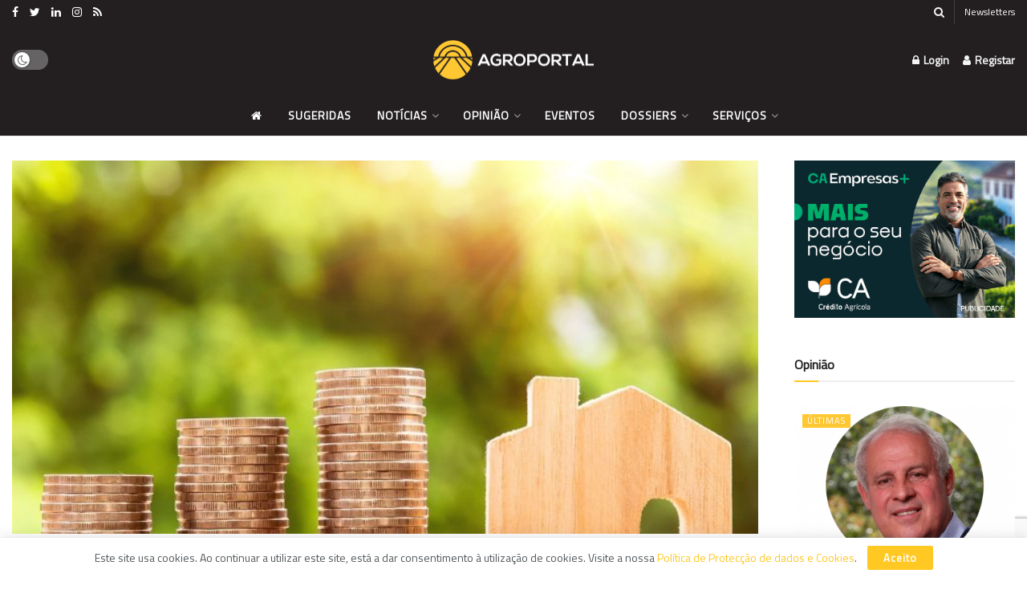

--- FILE ---
content_type: text/html; charset=UTF-8
request_url: https://www.agroportal.pt/paises-anunciam-milhares-de-milhoes-de-euros-na-cop28-para-apoiar-agricultura/
body_size: 61897
content:
<!doctype html>
<!--[if lt IE 7]> <html class="no-js lt-ie9 lt-ie8 lt-ie7" lang="pt-PT"> <![endif]-->
<!--[if IE 7]>    <html class="no-js lt-ie9 lt-ie8" lang="pt-PT"> <![endif]-->
<!--[if IE 8]>    <html class="no-js lt-ie9" lang="pt-PT"> <![endif]-->
<!--[if IE 9]>    <html class="no-js lt-ie10" lang="pt-PT"> <![endif]-->
<!--[if gt IE 8]><!--> <html class="no-js" lang="pt-PT"> <!--<![endif]-->
<head>
    <meta http-equiv="Content-Type" content="text/html; charset=UTF-8" />
    <meta name='viewport' content='width=device-width, initial-scale=1, user-scalable=yes' />
    <link rel="profile" href="http://gmpg.org/xfn/11" />
    <link rel="pingback" href="https://www.agroportal.pt/xmlrpc.php" />
    <meta name='robots' content='index, follow, max-image-preview:large, max-snippet:-1, max-video-preview:-1' />
	<style>img:is([sizes="auto" i], [sizes^="auto," i]) { contain-intrinsic-size: 3000px 1500px }</style>
				<script type="text/javascript">
			  var jnews_ajax_url = '/?ajax-request=jnews'
			</script>
			<script type="text/javascript">;window.jnews=window.jnews||{},window.jnews.library=window.jnews.library||{},window.jnews.library=function(){"use strict";var e=this;e.win=window,e.doc=document,e.noop=function(){},e.globalBody=e.doc.getElementsByTagName("body")[0],e.globalBody=e.globalBody?e.globalBody:e.doc,e.win.jnewsDataStorage=e.win.jnewsDataStorage||{_storage:new WeakMap,put:function(e,t,n){this._storage.has(e)||this._storage.set(e,new Map),this._storage.get(e).set(t,n)},get:function(e,t){return this._storage.get(e).get(t)},has:function(e,t){return this._storage.has(e)&&this._storage.get(e).has(t)},remove:function(e,t){var n=this._storage.get(e).delete(t);return 0===!this._storage.get(e).size&&this._storage.delete(e),n}},e.windowWidth=function(){return e.win.innerWidth||e.docEl.clientWidth||e.globalBody.clientWidth},e.windowHeight=function(){return e.win.innerHeight||e.docEl.clientHeight||e.globalBody.clientHeight},e.requestAnimationFrame=e.win.requestAnimationFrame||e.win.webkitRequestAnimationFrame||e.win.mozRequestAnimationFrame||e.win.msRequestAnimationFrame||window.oRequestAnimationFrame||function(e){return setTimeout(e,1e3/60)},e.cancelAnimationFrame=e.win.cancelAnimationFrame||e.win.webkitCancelAnimationFrame||e.win.webkitCancelRequestAnimationFrame||e.win.mozCancelAnimationFrame||e.win.msCancelRequestAnimationFrame||e.win.oCancelRequestAnimationFrame||function(e){clearTimeout(e)},e.classListSupport="classList"in document.createElement("_"),e.hasClass=e.classListSupport?function(e,t){return e.classList.contains(t)}:function(e,t){return e.className.indexOf(t)>=0},e.addClass=e.classListSupport?function(t,n){e.hasClass(t,n)||t.classList.add(n)}:function(t,n){e.hasClass(t,n)||(t.className+=" "+n)},e.removeClass=e.classListSupport?function(t,n){e.hasClass(t,n)&&t.classList.remove(n)}:function(t,n){e.hasClass(t,n)&&(t.className=t.className.replace(n,""))},e.objKeys=function(e){var t=[];for(var n in e)Object.prototype.hasOwnProperty.call(e,n)&&t.push(n);return t},e.isObjectSame=function(e,t){var n=!0;return JSON.stringify(e)!==JSON.stringify(t)&&(n=!1),n},e.extend=function(){for(var e,t,n,o=arguments[0]||{},i=1,a=arguments.length;i<a;i++)if(null!==(e=arguments[i]))for(t in e)o!==(n=e[t])&&void 0!==n&&(o[t]=n);return o},e.dataStorage=e.win.jnewsDataStorage,e.isVisible=function(e){return 0!==e.offsetWidth&&0!==e.offsetHeight||e.getBoundingClientRect().length},e.getHeight=function(e){return e.offsetHeight||e.clientHeight||e.getBoundingClientRect().height},e.getWidth=function(e){return e.offsetWidth||e.clientWidth||e.getBoundingClientRect().width},e.supportsPassive=!1;try{var t=Object.defineProperty({},"passive",{get:function(){e.supportsPassive=!0}});"createEvent"in e.doc?e.win.addEventListener("test",null,t):"fireEvent"in e.doc&&e.win.attachEvent("test",null)}catch(e){}e.passiveOption=!!e.supportsPassive&&{passive:!0},e.setStorage=function(e,t){e="jnews-"+e;var n={expired:Math.floor(((new Date).getTime()+432e5)/1e3)};t=Object.assign(n,t);localStorage.setItem(e,JSON.stringify(t))},e.getStorage=function(e){e="jnews-"+e;var t=localStorage.getItem(e);return null!==t&&0<t.length?JSON.parse(localStorage.getItem(e)):{}},e.expiredStorage=function(){var t,n="jnews-";for(var o in localStorage)o.indexOf(n)>-1&&"undefined"!==(t=e.getStorage(o.replace(n,""))).expired&&t.expired<Math.floor((new Date).getTime()/1e3)&&localStorage.removeItem(o)},e.addEvents=function(t,n,o){for(var i in n){var a=["touchstart","touchmove"].indexOf(i)>=0&&!o&&e.passiveOption;"createEvent"in e.doc?t.addEventListener(i,n[i],a):"fireEvent"in e.doc&&t.attachEvent("on"+i,n[i])}},e.removeEvents=function(t,n){for(var o in n)"createEvent"in e.doc?t.removeEventListener(o,n[o]):"fireEvent"in e.doc&&t.detachEvent("on"+o,n[o])},e.triggerEvents=function(t,n,o){var i;o=o||{detail:null};return"createEvent"in e.doc?(!(i=e.doc.createEvent("CustomEvent")||new CustomEvent(n)).initCustomEvent||i.initCustomEvent(n,!0,!1,o),void t.dispatchEvent(i)):"fireEvent"in e.doc?((i=e.doc.createEventObject()).eventType=n,void t.fireEvent("on"+i.eventType,i)):void 0},e.getParents=function(t,n){void 0===n&&(n=e.doc);for(var o=[],i=t.parentNode,a=!1;!a;)if(i){var r=i;r.querySelectorAll(n).length?a=!0:(o.push(r),i=r.parentNode)}else o=[],a=!0;return o},e.forEach=function(e,t,n){for(var o=0,i=e.length;o<i;o++)t.call(n,e[o],o)},e.getText=function(e){return e.innerText||e.textContent},e.setText=function(e,t){var n="object"==typeof t?t.innerText||t.textContent:t;e.innerText&&(e.innerText=n),e.textContent&&(e.textContent=n)},e.httpBuildQuery=function(t){return e.objKeys(t).reduce(function t(n){var o=arguments.length>1&&void 0!==arguments[1]?arguments[1]:null;return function(i,a){var r=n[a];a=encodeURIComponent(a);var s=o?"".concat(o,"[").concat(a,"]"):a;return null==r||"function"==typeof r?(i.push("".concat(s,"=")),i):["number","boolean","string"].includes(typeof r)?(i.push("".concat(s,"=").concat(encodeURIComponent(r))),i):(i.push(e.objKeys(r).reduce(t(r,s),[]).join("&")),i)}}(t),[]).join("&")},e.get=function(t,n,o,i){return o="function"==typeof o?o:e.noop,e.ajax("GET",t,n,o,i)},e.post=function(t,n,o,i){return o="function"==typeof o?o:e.noop,e.ajax("POST",t,n,o,i)},e.ajax=function(t,n,o,i,a){var r=new XMLHttpRequest,s=n,c=e.httpBuildQuery(o);if(t=-1!=["GET","POST"].indexOf(t)?t:"GET",r.open(t,s+("GET"==t?"?"+c:""),!0),"POST"==t&&r.setRequestHeader("Content-type","application/x-www-form-urlencoded"),r.setRequestHeader("X-Requested-With","XMLHttpRequest"),r.onreadystatechange=function(){4===r.readyState&&200<=r.status&&300>r.status&&"function"==typeof i&&i.call(void 0,r.response)},void 0!==a&&!a){return{xhr:r,send:function(){r.send("POST"==t?c:null)}}}return r.send("POST"==t?c:null),{xhr:r}},e.scrollTo=function(t,n,o){function i(e,t,n){this.start=this.position(),this.change=e-this.start,this.currentTime=0,this.increment=20,this.duration=void 0===n?500:n,this.callback=t,this.finish=!1,this.animateScroll()}return Math.easeInOutQuad=function(e,t,n,o){return(e/=o/2)<1?n/2*e*e+t:-n/2*(--e*(e-2)-1)+t},i.prototype.stop=function(){this.finish=!0},i.prototype.move=function(t){e.doc.documentElement.scrollTop=t,e.globalBody.parentNode.scrollTop=t,e.globalBody.scrollTop=t},i.prototype.position=function(){return e.doc.documentElement.scrollTop||e.globalBody.parentNode.scrollTop||e.globalBody.scrollTop},i.prototype.animateScroll=function(){this.currentTime+=this.increment;var t=Math.easeInOutQuad(this.currentTime,this.start,this.change,this.duration);this.move(t),this.currentTime<this.duration&&!this.finish?e.requestAnimationFrame.call(e.win,this.animateScroll.bind(this)):this.callback&&"function"==typeof this.callback&&this.callback()},new i(t,n,o)},e.unwrap=function(t){var n,o=t;e.forEach(t,(function(e,t){n?n+=e:n=e})),o.replaceWith(n)},e.performance={start:function(e){performance.mark(e+"Start")},stop:function(e){performance.mark(e+"End"),performance.measure(e,e+"Start",e+"End")}},e.fps=function(){var t=0,n=0,o=0;!function(){var i=t=0,a=0,r=0,s=document.getElementById("fpsTable"),c=function(t){void 0===document.getElementsByTagName("body")[0]?e.requestAnimationFrame.call(e.win,(function(){c(t)})):document.getElementsByTagName("body")[0].appendChild(t)};null===s&&((s=document.createElement("div")).style.position="fixed",s.style.top="120px",s.style.left="10px",s.style.width="100px",s.style.height="20px",s.style.border="1px solid black",s.style.fontSize="11px",s.style.zIndex="100000",s.style.backgroundColor="white",s.id="fpsTable",c(s));var l=function(){o++,n=Date.now(),(a=(o/(r=(n-t)/1e3)).toPrecision(2))!=i&&(i=a,s.innerHTML=i+"fps"),1<r&&(t=n,o=0),e.requestAnimationFrame.call(e.win,l)};l()}()},e.instr=function(e,t){for(var n=0;n<t.length;n++)if(-1!==e.toLowerCase().indexOf(t[n].toLowerCase()))return!0},e.winLoad=function(t,n){function o(o){if("complete"===e.doc.readyState||"interactive"===e.doc.readyState)return!o||n?setTimeout(t,n||1):t(o),1}o()||e.addEvents(e.win,{load:o})},e.docReady=function(t,n){function o(o){if("complete"===e.doc.readyState||"interactive"===e.doc.readyState)return!o||n?setTimeout(t,n||1):t(o),1}o()||e.addEvents(e.doc,{DOMContentLoaded:o})},e.fireOnce=function(){e.docReady((function(){e.assets=e.assets||[],e.assets.length&&(e.boot(),e.load_assets())}),50)},e.boot=function(){e.length&&e.doc.querySelectorAll("style[media]").forEach((function(e){"not all"==e.getAttribute("media")&&e.removeAttribute("media")}))},e.create_js=function(t,n){var o=e.doc.createElement("script");switch(o.setAttribute("src",t),n){case"defer":o.setAttribute("defer",!0);break;case"async":o.setAttribute("async",!0);break;case"deferasync":o.setAttribute("defer",!0),o.setAttribute("async",!0)}e.globalBody.appendChild(o)},e.load_assets=function(){"object"==typeof e.assets&&e.forEach(e.assets.slice(0),(function(t,n){var o="";t.defer&&(o+="defer"),t.async&&(o+="async"),e.create_js(t.url,o);var i=e.assets.indexOf(t);i>-1&&e.assets.splice(i,1)})),e.assets=jnewsoption.au_scripts=window.jnewsads=[]},e.setCookie=function(e,t,n){var o="";if(n){var i=new Date;i.setTime(i.getTime()+24*n*60*60*1e3),o="; expires="+i.toUTCString()}document.cookie=e+"="+(t||"")+o+"; path=/"},e.getCookie=function(e){for(var t=e+"=",n=document.cookie.split(";"),o=0;o<n.length;o++){for(var i=n[o];" "==i.charAt(0);)i=i.substring(1,i.length);if(0==i.indexOf(t))return i.substring(t.length,i.length)}return null},e.eraseCookie=function(e){document.cookie=e+"=; Path=/; Expires=Thu, 01 Jan 1970 00:00:01 GMT;"},e.docReady((function(){e.globalBody=e.globalBody==e.doc?e.doc.getElementsByTagName("body")[0]:e.globalBody,e.globalBody=e.globalBody?e.globalBody:e.doc})),e.winLoad((function(){e.winLoad((function(){var t=!1;if(void 0!==window.jnewsadmin)if(void 0!==window.file_version_checker){var n=e.objKeys(window.file_version_checker);n.length?n.forEach((function(e){t||"10.0.4"===window.file_version_checker[e]||(t=!0)})):t=!0}else t=!0;t&&(window.jnewsHelper.getMessage(),window.jnewsHelper.getNotice())}),2500)}))},window.jnews.library=new window.jnews.library;</script><script type="module">;/*! instant.page v5.1.1 - (C) 2019-2020 Alexandre Dieulot - https://instant.page/license */
let t,e;const n=new Set,o=document.createElement("link"),i=o.relList&&o.relList.supports&&o.relList.supports("prefetch")&&window.IntersectionObserver&&"isIntersecting"in IntersectionObserverEntry.prototype,s="instantAllowQueryString"in document.body.dataset,a="instantAllowExternalLinks"in document.body.dataset,r="instantWhitelist"in document.body.dataset,c="instantMousedownShortcut"in document.body.dataset,d=1111;let l=65,u=!1,f=!1,m=!1;if("instantIntensity"in document.body.dataset){const t=document.body.dataset.instantIntensity;if("mousedown"==t.substr(0,"mousedown".length))u=!0,"mousedown-only"==t&&(f=!0);else if("viewport"==t.substr(0,"viewport".length))navigator.connection&&(navigator.connection.saveData||navigator.connection.effectiveType&&navigator.connection.effectiveType.includes("2g"))||("viewport"==t?document.documentElement.clientWidth*document.documentElement.clientHeight<45e4&&(m=!0):"viewport-all"==t&&(m=!0));else{const e=parseInt(t);isNaN(e)||(l=e)}}if(i){const n={capture:!0,passive:!0};if(f||document.addEventListener("touchstart",(function(t){e=performance.now();const n=t.target.closest("a");h(n)&&v(n.href)}),n),u?c||document.addEventListener("mousedown",(function(t){const e=t.target.closest("a");h(e)&&v(e.href)}),n):document.addEventListener("mouseover",(function(n){if(performance.now()-e<d)return;if(!("closest"in n.target))return;const o=n.target.closest("a");h(o)&&(o.addEventListener("mouseout",p,{passive:!0}),t=setTimeout((()=>{v(o.href),t=void 0}),l))}),n),c&&document.addEventListener("mousedown",(function(t){if(performance.now()-e<d)return;const n=t.target.closest("a");if(t.which>1||t.metaKey||t.ctrlKey)return;if(!n)return;n.addEventListener("click",(function(t){1337!=t.detail&&t.preventDefault()}),{capture:!0,passive:!1,once:!0});const o=new MouseEvent("click",{view:window,bubbles:!0,cancelable:!1,detail:1337});n.dispatchEvent(o)}),n),m){let t;(t=window.requestIdleCallback?t=>{requestIdleCallback(t,{timeout:1500})}:t=>{t()})((()=>{const t=new IntersectionObserver((e=>{e.forEach((e=>{if(e.isIntersecting){const n=e.target;t.unobserve(n),v(n.href)}}))}));document.querySelectorAll("a").forEach((e=>{h(e)&&t.observe(e)}))}))}}function p(e){e.relatedTarget&&e.target.closest("a")==e.relatedTarget.closest("a")||t&&(clearTimeout(t),t=void 0)}function h(t){if(t&&t.href&&(!r||"instant"in t.dataset)&&(a||t.origin==location.origin||"instant"in t.dataset)&&["http:","https:"].includes(t.protocol)&&("http:"!=t.protocol||"https:"!=location.protocol)&&(s||!t.search||"instant"in t.dataset)&&!(t.hash&&t.pathname+t.search==location.pathname+location.search||"noInstant"in t.dataset))return!0}function v(t){if(n.has(t))return;const e=document.createElement("link");e.rel="prefetch",e.href=t,document.head.appendChild(e),n.add(t)}</script>
	<!-- This site is optimized with the Yoast SEO plugin v26.2 - https://yoast.com/wordpress/plugins/seo/ -->
	<title>Países anunciam milhares de milhões de euros na COP28 para apoiar agricultura - Agroportal</title>
<link data-rocket-preload as="style" href="https://fonts.googleapis.com/css?family=Titillium%20Web%3Areguler&#038;display=swap" rel="preload">
<link href="https://fonts.googleapis.com/css?family=Titillium%20Web%3Areguler&#038;display=swap" media="print" onload="this.media=&#039;all&#039;" rel="stylesheet">
<noscript><link rel="stylesheet" href="https://fonts.googleapis.com/css?family=Titillium%20Web%3Areguler&#038;display=swap"></noscript>
	<meta property="og:locale" content="pt_PT" />
	<meta property="og:type" content="article" />
	<meta property="og:title" content="Países anunciam milhares de milhões de euros na COP28 para apoiar agricultura - Agroportal" />
	<meta property="og:description" content="O objetivo da cooperação internacional é ajudar a agricultura a adaptar-se aos desafios climáticos do futuro. Na COP28, os países anunciaram pacotes [&#8230;] Continue a ler este artigo na Euronews. &nbsp;" />
	<meta property="og:url" content="https://www.agroportal.pt/paises-anunciam-milhares-de-milhoes-de-euros-na-cop28-para-apoiar-agricultura/" />
	<meta property="og:site_name" content="Agroportal" />
	<meta property="article:publisher" content="https://www.facebook.com/agroportal.pt/" />
	<meta property="article:published_time" content="2023-12-09T14:09:42+00:00" />
	<meta property="article:modified_time" content="2023-12-11T18:00:19+00:00" />
	<meta property="og:image" content="https://www.agroportal.pt/wp-content/uploads/2023/09/money-2724245_1280.jpg" />
	<meta property="og:image:width" content="1280" />
	<meta property="og:image:height" content="734" />
	<meta property="og:image:type" content="image/jpeg" />
	<meta name="author" content="Euronews" />
	<meta name="twitter:card" content="summary_large_image" />
	<meta name="twitter:creator" content="@agroportal" />
	<meta name="twitter:site" content="@agroportal" />
	<script type="application/ld+json" class="yoast-schema-graph">{"@context":"https://schema.org","@graph":[{"@type":"Article","@id":"https://www.agroportal.pt/paises-anunciam-milhares-de-milhoes-de-euros-na-cop28-para-apoiar-agricultura/#article","isPartOf":{"@id":"https://www.agroportal.pt/paises-anunciam-milhares-de-milhoes-de-euros-na-cop28-para-apoiar-agricultura/"},"author":{"name":"Euronews","@id":"https://www.agroportal.pt/#/schema/person/0203f3d531eec2568cbea363196ba1c2"},"headline":"Países anunciam milhares de milhões de euros na COP28 para apoiar agricultura","datePublished":"2023-12-09T14:09:42+00:00","dateModified":"2023-12-11T18:00:19+00:00","mainEntityOfPage":{"@id":"https://www.agroportal.pt/paises-anunciam-milhares-de-milhoes-de-euros-na-cop28-para-apoiar-agricultura/"},"wordCount":46,"publisher":{"@id":"https://www.agroportal.pt/#organization"},"image":{"@id":"https://www.agroportal.pt/paises-anunciam-milhares-de-milhoes-de-euros-na-cop28-para-apoiar-agricultura/#primaryimage"},"thumbnailUrl":"https://www.agroportal.pt/wp-content/uploads/2023/09/money-2724245_1280.jpg","articleSection":["Últimas","Internacional","Notícias apoios"],"inLanguage":"pt-PT"},{"@type":"WebPage","@id":"https://www.agroportal.pt/paises-anunciam-milhares-de-milhoes-de-euros-na-cop28-para-apoiar-agricultura/","url":"https://www.agroportal.pt/paises-anunciam-milhares-de-milhoes-de-euros-na-cop28-para-apoiar-agricultura/","name":"Países anunciam milhares de milhões de euros na COP28 para apoiar agricultura - Agroportal","isPartOf":{"@id":"https://www.agroportal.pt/#website"},"primaryImageOfPage":{"@id":"https://www.agroportal.pt/paises-anunciam-milhares-de-milhoes-de-euros-na-cop28-para-apoiar-agricultura/#primaryimage"},"image":{"@id":"https://www.agroportal.pt/paises-anunciam-milhares-de-milhoes-de-euros-na-cop28-para-apoiar-agricultura/#primaryimage"},"thumbnailUrl":"https://www.agroportal.pt/wp-content/uploads/2023/09/money-2724245_1280.jpg","datePublished":"2023-12-09T14:09:42+00:00","dateModified":"2023-12-11T18:00:19+00:00","breadcrumb":{"@id":"https://www.agroportal.pt/paises-anunciam-milhares-de-milhoes-de-euros-na-cop28-para-apoiar-agricultura/#breadcrumb"},"inLanguage":"pt-PT","potentialAction":[{"@type":"ReadAction","target":["https://www.agroportal.pt/paises-anunciam-milhares-de-milhoes-de-euros-na-cop28-para-apoiar-agricultura/"]}]},{"@type":"ImageObject","inLanguage":"pt-PT","@id":"https://www.agroportal.pt/paises-anunciam-milhares-de-milhoes-de-euros-na-cop28-para-apoiar-agricultura/#primaryimage","url":"https://www.agroportal.pt/wp-content/uploads/2023/09/money-2724245_1280.jpg","contentUrl":"https://www.agroportal.pt/wp-content/uploads/2023/09/money-2724245_1280.jpg","width":1280,"height":734},{"@type":"BreadcrumbList","@id":"https://www.agroportal.pt/paises-anunciam-milhares-de-milhoes-de-euros-na-cop28-para-apoiar-agricultura/#breadcrumb","itemListElement":[{"@type":"ListItem","position":1,"name":"Início","item":"https://www.agroportal.pt/"},{"@type":"ListItem","position":2,"name":"Países anunciam milhares de milhões de euros na COP28 para apoiar agricultura"}]},{"@type":"WebSite","@id":"https://www.agroportal.pt/#website","url":"https://www.agroportal.pt/","name":"Agroportal","description":"a porta para a agricultura e o mundo rural","publisher":{"@id":"https://www.agroportal.pt/#organization"},"potentialAction":[{"@type":"SearchAction","target":{"@type":"EntryPoint","urlTemplate":"https://www.agroportal.pt/?s={search_term_string}"},"query-input":{"@type":"PropertyValueSpecification","valueRequired":true,"valueName":"search_term_string"}}],"inLanguage":"pt-PT"},{"@type":"Organization","@id":"https://www.agroportal.pt/#organization","name":"Agroportal","url":"https://www.agroportal.pt/","logo":{"@type":"ImageObject","inLanguage":"pt-PT","@id":"https://www.agroportal.pt/#/schema/logo/image/","url":"https://www.agroportal.pt/wp-content/uploads/2021/12/AGROPORTAL-LOGOTIPO-baixo-s-f.png","contentUrl":"https://www.agroportal.pt/wp-content/uploads/2021/12/AGROPORTAL-LOGOTIPO-baixo-s-f.png","width":6223,"height":1517,"caption":"Agroportal"},"image":{"@id":"https://www.agroportal.pt/#/schema/logo/image/"},"sameAs":["https://www.facebook.com/agroportal.pt/","https://x.com/agroportal","https://www.instagram.com/agroportal.pt/","https://www.linkedin.com/company/agroportal.pt/","https://pt.wikipedia.org/wiki/Agroportal"]},{"@type":"Person","@id":"https://www.agroportal.pt/#/schema/person/0203f3d531eec2568cbea363196ba1c2","name":"Euronews","image":{"@type":"ImageObject","inLanguage":"pt-PT","@id":"https://www.agroportal.pt/#/schema/person/image/","url":"https://secure.gravatar.com/avatar/e05aa2e47a21d0c0395bbd0bee1d6640ec4517222f6ee128fc5ab0c5914b21bb?s=96&d=mm&r=g","contentUrl":"https://secure.gravatar.com/avatar/e05aa2e47a21d0c0395bbd0bee1d6640ec4517222f6ee128fc5ab0c5914b21bb?s=96&d=mm&r=g","caption":"Euronews"},"sameAs":["https://pt.euronews.com"],"url":"https://www.agroportal.pt/autor/euro-news/"}]}</script>
	<!-- / Yoast SEO plugin. -->


<link rel="alternate" type="application/rss+xml" title="Agroportal &raquo; Feed" href="https://www.agroportal.pt/feed/" />
<link rel="alternate" type="application/rss+xml" title="Agroportal &raquo; Feed de comentários" href="https://www.agroportal.pt/comments/feed/" />
<link rel='stylesheet' id='eo-leaflet.js-css' href='https://www.agroportal.pt/wp-content/plugins/event-organiser/lib/leaflet/leaflet.min.css?ver=1.4.0' type='text/css' media='all' />
<style id='eo-leaflet.js-inline-css' type='text/css'>
.leaflet-popup-close-button{box-shadow:none!important;}
</style>
<style id='classic-theme-styles-inline-css' type='text/css'>
/*! This file is auto-generated */
.wp-block-button__link{color:#fff;background-color:#32373c;border-radius:9999px;box-shadow:none;text-decoration:none;padding:calc(.667em + 2px) calc(1.333em + 2px);font-size:1.125em}.wp-block-file__button{background:#32373c;color:#fff;text-decoration:none}
</style>
<style id='global-styles-inline-css' type='text/css'>
:root{--wp--preset--aspect-ratio--square: 1;--wp--preset--aspect-ratio--4-3: 4/3;--wp--preset--aspect-ratio--3-4: 3/4;--wp--preset--aspect-ratio--3-2: 3/2;--wp--preset--aspect-ratio--2-3: 2/3;--wp--preset--aspect-ratio--16-9: 16/9;--wp--preset--aspect-ratio--9-16: 9/16;--wp--preset--color--black: #000000;--wp--preset--color--cyan-bluish-gray: #abb8c3;--wp--preset--color--white: #ffffff;--wp--preset--color--pale-pink: #f78da7;--wp--preset--color--vivid-red: #cf2e2e;--wp--preset--color--luminous-vivid-orange: #ff6900;--wp--preset--color--luminous-vivid-amber: #fcb900;--wp--preset--color--light-green-cyan: #7bdcb5;--wp--preset--color--vivid-green-cyan: #00d084;--wp--preset--color--pale-cyan-blue: #8ed1fc;--wp--preset--color--vivid-cyan-blue: #0693e3;--wp--preset--color--vivid-purple: #9b51e0;--wp--preset--gradient--vivid-cyan-blue-to-vivid-purple: linear-gradient(135deg,rgba(6,147,227,1) 0%,rgb(155,81,224) 100%);--wp--preset--gradient--light-green-cyan-to-vivid-green-cyan: linear-gradient(135deg,rgb(122,220,180) 0%,rgb(0,208,130) 100%);--wp--preset--gradient--luminous-vivid-amber-to-luminous-vivid-orange: linear-gradient(135deg,rgba(252,185,0,1) 0%,rgba(255,105,0,1) 100%);--wp--preset--gradient--luminous-vivid-orange-to-vivid-red: linear-gradient(135deg,rgba(255,105,0,1) 0%,rgb(207,46,46) 100%);--wp--preset--gradient--very-light-gray-to-cyan-bluish-gray: linear-gradient(135deg,rgb(238,238,238) 0%,rgb(169,184,195) 100%);--wp--preset--gradient--cool-to-warm-spectrum: linear-gradient(135deg,rgb(74,234,220) 0%,rgb(151,120,209) 20%,rgb(207,42,186) 40%,rgb(238,44,130) 60%,rgb(251,105,98) 80%,rgb(254,248,76) 100%);--wp--preset--gradient--blush-light-purple: linear-gradient(135deg,rgb(255,206,236) 0%,rgb(152,150,240) 100%);--wp--preset--gradient--blush-bordeaux: linear-gradient(135deg,rgb(254,205,165) 0%,rgb(254,45,45) 50%,rgb(107,0,62) 100%);--wp--preset--gradient--luminous-dusk: linear-gradient(135deg,rgb(255,203,112) 0%,rgb(199,81,192) 50%,rgb(65,88,208) 100%);--wp--preset--gradient--pale-ocean: linear-gradient(135deg,rgb(255,245,203) 0%,rgb(182,227,212) 50%,rgb(51,167,181) 100%);--wp--preset--gradient--electric-grass: linear-gradient(135deg,rgb(202,248,128) 0%,rgb(113,206,126) 100%);--wp--preset--gradient--midnight: linear-gradient(135deg,rgb(2,3,129) 0%,rgb(40,116,252) 100%);--wp--preset--font-size--small: 13px;--wp--preset--font-size--medium: 20px;--wp--preset--font-size--large: 36px;--wp--preset--font-size--x-large: 42px;--wp--preset--spacing--20: 0.44rem;--wp--preset--spacing--30: 0.67rem;--wp--preset--spacing--40: 1rem;--wp--preset--spacing--50: 1.5rem;--wp--preset--spacing--60: 2.25rem;--wp--preset--spacing--70: 3.38rem;--wp--preset--spacing--80: 5.06rem;--wp--preset--shadow--natural: 6px 6px 9px rgba(0, 0, 0, 0.2);--wp--preset--shadow--deep: 12px 12px 50px rgba(0, 0, 0, 0.4);--wp--preset--shadow--sharp: 6px 6px 0px rgba(0, 0, 0, 0.2);--wp--preset--shadow--outlined: 6px 6px 0px -3px rgba(255, 255, 255, 1), 6px 6px rgba(0, 0, 0, 1);--wp--preset--shadow--crisp: 6px 6px 0px rgba(0, 0, 0, 1);}:where(.is-layout-flex){gap: 0.5em;}:where(.is-layout-grid){gap: 0.5em;}body .is-layout-flex{display: flex;}.is-layout-flex{flex-wrap: wrap;align-items: center;}.is-layout-flex > :is(*, div){margin: 0;}body .is-layout-grid{display: grid;}.is-layout-grid > :is(*, div){margin: 0;}:where(.wp-block-columns.is-layout-flex){gap: 2em;}:where(.wp-block-columns.is-layout-grid){gap: 2em;}:where(.wp-block-post-template.is-layout-flex){gap: 1.25em;}:where(.wp-block-post-template.is-layout-grid){gap: 1.25em;}.has-black-color{color: var(--wp--preset--color--black) !important;}.has-cyan-bluish-gray-color{color: var(--wp--preset--color--cyan-bluish-gray) !important;}.has-white-color{color: var(--wp--preset--color--white) !important;}.has-pale-pink-color{color: var(--wp--preset--color--pale-pink) !important;}.has-vivid-red-color{color: var(--wp--preset--color--vivid-red) !important;}.has-luminous-vivid-orange-color{color: var(--wp--preset--color--luminous-vivid-orange) !important;}.has-luminous-vivid-amber-color{color: var(--wp--preset--color--luminous-vivid-amber) !important;}.has-light-green-cyan-color{color: var(--wp--preset--color--light-green-cyan) !important;}.has-vivid-green-cyan-color{color: var(--wp--preset--color--vivid-green-cyan) !important;}.has-pale-cyan-blue-color{color: var(--wp--preset--color--pale-cyan-blue) !important;}.has-vivid-cyan-blue-color{color: var(--wp--preset--color--vivid-cyan-blue) !important;}.has-vivid-purple-color{color: var(--wp--preset--color--vivid-purple) !important;}.has-black-background-color{background-color: var(--wp--preset--color--black) !important;}.has-cyan-bluish-gray-background-color{background-color: var(--wp--preset--color--cyan-bluish-gray) !important;}.has-white-background-color{background-color: var(--wp--preset--color--white) !important;}.has-pale-pink-background-color{background-color: var(--wp--preset--color--pale-pink) !important;}.has-vivid-red-background-color{background-color: var(--wp--preset--color--vivid-red) !important;}.has-luminous-vivid-orange-background-color{background-color: var(--wp--preset--color--luminous-vivid-orange) !important;}.has-luminous-vivid-amber-background-color{background-color: var(--wp--preset--color--luminous-vivid-amber) !important;}.has-light-green-cyan-background-color{background-color: var(--wp--preset--color--light-green-cyan) !important;}.has-vivid-green-cyan-background-color{background-color: var(--wp--preset--color--vivid-green-cyan) !important;}.has-pale-cyan-blue-background-color{background-color: var(--wp--preset--color--pale-cyan-blue) !important;}.has-vivid-cyan-blue-background-color{background-color: var(--wp--preset--color--vivid-cyan-blue) !important;}.has-vivid-purple-background-color{background-color: var(--wp--preset--color--vivid-purple) !important;}.has-black-border-color{border-color: var(--wp--preset--color--black) !important;}.has-cyan-bluish-gray-border-color{border-color: var(--wp--preset--color--cyan-bluish-gray) !important;}.has-white-border-color{border-color: var(--wp--preset--color--white) !important;}.has-pale-pink-border-color{border-color: var(--wp--preset--color--pale-pink) !important;}.has-vivid-red-border-color{border-color: var(--wp--preset--color--vivid-red) !important;}.has-luminous-vivid-orange-border-color{border-color: var(--wp--preset--color--luminous-vivid-orange) !important;}.has-luminous-vivid-amber-border-color{border-color: var(--wp--preset--color--luminous-vivid-amber) !important;}.has-light-green-cyan-border-color{border-color: var(--wp--preset--color--light-green-cyan) !important;}.has-vivid-green-cyan-border-color{border-color: var(--wp--preset--color--vivid-green-cyan) !important;}.has-pale-cyan-blue-border-color{border-color: var(--wp--preset--color--pale-cyan-blue) !important;}.has-vivid-cyan-blue-border-color{border-color: var(--wp--preset--color--vivid-cyan-blue) !important;}.has-vivid-purple-border-color{border-color: var(--wp--preset--color--vivid-purple) !important;}.has-vivid-cyan-blue-to-vivid-purple-gradient-background{background: var(--wp--preset--gradient--vivid-cyan-blue-to-vivid-purple) !important;}.has-light-green-cyan-to-vivid-green-cyan-gradient-background{background: var(--wp--preset--gradient--light-green-cyan-to-vivid-green-cyan) !important;}.has-luminous-vivid-amber-to-luminous-vivid-orange-gradient-background{background: var(--wp--preset--gradient--luminous-vivid-amber-to-luminous-vivid-orange) !important;}.has-luminous-vivid-orange-to-vivid-red-gradient-background{background: var(--wp--preset--gradient--luminous-vivid-orange-to-vivid-red) !important;}.has-very-light-gray-to-cyan-bluish-gray-gradient-background{background: var(--wp--preset--gradient--very-light-gray-to-cyan-bluish-gray) !important;}.has-cool-to-warm-spectrum-gradient-background{background: var(--wp--preset--gradient--cool-to-warm-spectrum) !important;}.has-blush-light-purple-gradient-background{background: var(--wp--preset--gradient--blush-light-purple) !important;}.has-blush-bordeaux-gradient-background{background: var(--wp--preset--gradient--blush-bordeaux) !important;}.has-luminous-dusk-gradient-background{background: var(--wp--preset--gradient--luminous-dusk) !important;}.has-pale-ocean-gradient-background{background: var(--wp--preset--gradient--pale-ocean) !important;}.has-electric-grass-gradient-background{background: var(--wp--preset--gradient--electric-grass) !important;}.has-midnight-gradient-background{background: var(--wp--preset--gradient--midnight) !important;}.has-small-font-size{font-size: var(--wp--preset--font-size--small) !important;}.has-medium-font-size{font-size: var(--wp--preset--font-size--medium) !important;}.has-large-font-size{font-size: var(--wp--preset--font-size--large) !important;}.has-x-large-font-size{font-size: var(--wp--preset--font-size--x-large) !important;}
:where(.wp-block-post-template.is-layout-flex){gap: 1.25em;}:where(.wp-block-post-template.is-layout-grid){gap: 1.25em;}
:where(.wp-block-columns.is-layout-flex){gap: 2em;}:where(.wp-block-columns.is-layout-grid){gap: 2em;}
:root :where(.wp-block-pullquote){font-size: 1.5em;line-height: 1.6;}
</style>
<link data-minify="1" rel='stylesheet' id='agroportal_timeline-css' href='https://www.agroportal.pt/cache/min/1/wp-content/plugins/aphometimeline/aphometimeline.css?ver=1769208317' type='text/css' media='all' />
<link data-minify="1" rel='stylesheet' id='sign-in-with-google-css' href='https://www.agroportal.pt/cache/min/1/wp-content/plugins/sign-in-with-google/src/public/css/sign-in-with-google-public.css?ver=1769208317' type='text/css' media='all' />
<link rel='stylesheet' id='jnews-parent-style-css' href='https://www.agroportal.pt/wp-content/themes/jnews/style.css?ver=6.8.3' type='text/css' media='all' />
<link rel='stylesheet' id='elementor-frontend-css' href='https://www.agroportal.pt/wp-content/plugins/elementor/assets/css/frontend.min.css?ver=3.32.5' type='text/css' media='all' />
<link rel='stylesheet' id='wpbdp-widgets-css' href='https://www.agroportal.pt/wp-content/plugins/business-directory-plugin/assets/css/widgets.min.css?ver=6.4.19' type='text/css' media='all' />

<link data-minify="1" rel='stylesheet' id='jnews-frontend-css' href='https://www.agroportal.pt/cache/min/1/wp-content/themes/jnews/assets/dist/frontend.min.css?ver=1769208317' type='text/css' media='all' />
<link data-minify="1" rel='stylesheet' id='jnews-elementor-css' href='https://www.agroportal.pt/cache/min/1/wp-content/themes/jnews/assets/css/elementor-frontend.css?ver=1769208317' type='text/css' media='all' />
<link data-minify="1" rel='stylesheet' id='jnews-style-css' href='https://www.agroportal.pt/cache/min/1/wp-content/themes/jnews-child_9.0.3/style.css?ver=1769208317' type='text/css' media='all' />
<link data-minify="1" rel='stylesheet' id='jnews-darkmode-css' href='https://www.agroportal.pt/cache/min/1/wp-content/themes/jnews/assets/css/darkmode.css?ver=1769208317' type='text/css' media='all' />
<link data-minify="1" rel='stylesheet' id='jnews-scheme-css' href='https://www.agroportal.pt/cache/min/1/wp-content/themes/jnews/data/import/fashion-blog/scheme.css?ver=1769208317' type='text/css' media='all' />
<link data-minify="1" rel='stylesheet' id='agroportal-agbd_styles-css' href='https://www.agroportal.pt/cache/min/1/wp-content/businessdirectory-themes/agroportal/assets/agbd_styles.css?ver=1769208317' type='text/css' media='all' />
<link data-minify="1" rel='stylesheet' id='jnews-social-login-style-css' href='https://www.agroportal.pt/cache/min/1/wp-content/plugins/jnews-social-login/assets/css/plugin.css?ver=1769208317' type='text/css' media='all' />
<link data-minify="1" rel='stylesheet' id='jnews-select-share-css' href='https://www.agroportal.pt/cache/min/1/wp-content/plugins/jnews-social-share/assets/css/plugin.css?ver=1769208317' type='text/css' media='all' />
<script type="text/javascript" src="https://www.agroportal.pt/wp-includes/js/jquery/jquery.min.js?ver=3.7.1" id="jquery-core-js"></script>
<script type="text/javascript" src="https://www.agroportal.pt/wp-includes/js/jquery/jquery-migrate.min.js?ver=3.4.1" id="jquery-migrate-js"></script>
<link rel='shortlink' href='https://www.agroportal.pt/?p=1054299' />
<link rel="alternate" title="oEmbed (JSON)" type="application/json+oembed" href="https://www.agroportal.pt/wp-json/oembed/1.0/embed?url=https%3A%2F%2Fwww.agroportal.pt%2Fpaises-anunciam-milhares-de-milhoes-de-euros-na-cop28-para-apoiar-agricultura%2F" />
<link rel="alternate" title="oEmbed (XML)" type="text/xml+oembed" href="https://www.agroportal.pt/wp-json/oembed/1.0/embed?url=https%3A%2F%2Fwww.agroportal.pt%2Fpaises-anunciam-milhares-de-milhoes-de-euros-na-cop28-para-apoiar-agricultura%2F&#038;format=xml" />

<!-- This site is using AdRotate v5.8.24 Professional to display their advertisements - https://ajdg.solutions/ -->
<!-- AdRotate CSS -->
<style type="text/css" media="screen">
	.gagup { margin:0px; padding:0px; overflow:hidden; line-height:1; zoom:1; }
	.gagup img { height:auto; }
	.gagup-col { position:relative; float:left; }
	.gagup-col:first-child { margin-left: 0; }
	.gagup-col:last-child { margin-right: 0; }
	.gagup-1 { margin:0px 0px 0px 0px; width:100%; max-width:125px; height:100%; max-height:125px; }
	.gagup-2 { margin:0px 0px 0px 0px; width:100%; max-width:125px; height:100%; max-height:125px; }
	.gagup-3 { margin:0px 0px 0px 0px; width:100%; max-width:125px; height:100%; max-height:125px; }
	.gagup-4 { margin:0px 0px 0px 0px; width:100%; max-width:125px; height:100%; max-height:125px; }
	.gagup-5 { margin:0px 0px 0px 0px; width:100%; max-width:125px; height:100%; max-height:125px; }
	.gagup-6 { margin:0px 0px 0px 0px; width:100%; max-width:125px; height:100%; max-height:125px; }
	.gagup-7 { margin:0px 0px 0px 0px; width:100%; max-width:125px; height:100%; max-height:125px; }
	.gagup-9 { margin:0px 0px 0px 0px; width:100%; max-width:125px; height:100%; max-height:125px; }
	.gagup-10 { margin:0px 0px 0px 0px; width:100%; max-width:125px; height:100%; max-height:125px; }
	@media only screen and (max-width: 480px) {
		.gagup-col, .gagup-dyn, .gagup-single { width:100%; margin-left:0; margin-right:0; }
	}
</style>
<!-- /AdRotate CSS -->

<link rel="canonical" href="https://www.agroportal.pt/paises-anunciam-milhares-de-milhoes-de-euros-na-cop28-para-apoiar-agricultura/" /><script type="text/javascript" src="https://use.typekit.net/Titillium Web.js"></script>
                 <script>try{Typekit.load({ async: true });}catch(e){}</script><meta name="generator" content="Elementor 3.32.5; features: additional_custom_breakpoints; settings: css_print_method-internal, google_font-enabled, font_display-auto">
      <meta name="onesignal" content="wordpress-plugin"/>
            <script>

      window.OneSignalDeferred = window.OneSignalDeferred || [];

      OneSignalDeferred.push(function(OneSignal) {
        var oneSignal_options = {};
        window._oneSignalInitOptions = oneSignal_options;

        oneSignal_options['serviceWorkerParam'] = { scope: '/wp-content/plugins/onesignal-free-web-push-notifications/sdk_files/push/onesignal/' };
oneSignal_options['serviceWorkerPath'] = 'OneSignalSDKWorker.js';

        OneSignal.Notifications.setDefaultUrl("https://www.agroportal.pt");

        oneSignal_options['wordpress'] = true;
oneSignal_options['appId'] = 'c19f9561-8928-498a-b1ad-425c8b7bc5c6';
oneSignal_options['allowLocalhostAsSecureOrigin'] = true;
oneSignal_options['welcomeNotification'] = { };
oneSignal_options['welcomeNotification']['title'] = "Agroportal";
oneSignal_options['welcomeNotification']['message'] = "Obrigado por subscrever!";
oneSignal_options['welcomeNotification']['url'] = "https://www.agroportal.pt/";
oneSignal_options['path'] = "https://www.agroportal.pt/wp-content/plugins/onesignal-free-web-push-notifications/sdk_files/";
oneSignal_options['safari_web_id'] = "web.onesignal.auto.1eefdcba-87f2-4a15-8d17-af25282308b9";
oneSignal_options['promptOptions'] = { };
oneSignal_options['promptOptions']['actionMessage'] = "Seja o primeiro a saber! Receba notificações das sugeridas do Agroportal!";
oneSignal_options['promptOptions']['acceptButtonText'] = "Quero!";
oneSignal_options['promptOptions']['cancelButtonText'] = "Não obrigado";
oneSignal_options['promptOptions']['autoAcceptTitle'] = "Clique em Permitir";
oneSignal_options['notifyButton'] = { };
oneSignal_options['notifyButton']['enable'] = true;
oneSignal_options['notifyButton']['position'] = 'bottom-left';
oneSignal_options['notifyButton']['theme'] = 'default';
oneSignal_options['notifyButton']['size'] = 'small';
oneSignal_options['notifyButton']['showCredit'] = true;
oneSignal_options['notifyButton']['text'] = {};
oneSignal_options['notifyButton']['text']['tip.state.unsubscribed'] = 'Subscreva para receber as sugeridas';
oneSignal_options['notifyButton']['text']['tip.state.subscribed'] = 'Já se encontra subscrito';
oneSignal_options['notifyButton']['text']['tip.state.blocked'] = 'Notificações bloqueadas';
oneSignal_options['notifyButton']['text']['message.action.subscribed'] = 'Obrigado por subscrever';
oneSignal_options['notifyButton']['text']['message.action.resubscribed'] = 'Subscreveu as notificações';
oneSignal_options['notifyButton']['text']['message.action.unsubscribed'] = 'Não receberá mais mensagens';
oneSignal_options['notifyButton']['text']['dialog.main.title'] = 'Gerir notificações';
oneSignal_options['notifyButton']['text']['dialog.main.button.subscribe'] = 'SUBSCREVER';
oneSignal_options['notifyButton']['text']['dialog.main.button.unsubscribe'] = 'Remover subscrição';
oneSignal_options['notifyButton']['text']['dialog.blocked.title'] = 'Desbloquear mensagens';
oneSignal_options['notifyButton']['text']['dialog.blocked.message'] = 'Siga as instruções para permitir notificações:';
              OneSignal.init(window._oneSignalInitOptions);
              OneSignal.Slidedown.promptPush()      });

      function documentInitOneSignal() {
        var oneSignal_elements = document.getElementsByClassName("OneSignal-prompt");

        var oneSignalLinkClickHandler = function(event) { OneSignal.Notifications.requestPermission(); event.preventDefault(); };        for(var i = 0; i < oneSignal_elements.length; i++)
          oneSignal_elements[i].addEventListener('click', oneSignalLinkClickHandler, false);
      }

      if (document.readyState === 'complete') {
           documentInitOneSignal();
      }
      else {
           window.addEventListener("load", function(event){
               documentInitOneSignal();
          });
      }
    </script>
			<style>
				.e-con.e-parent:nth-of-type(n+4):not(.e-lazyloaded):not(.e-no-lazyload),
				.e-con.e-parent:nth-of-type(n+4):not(.e-lazyloaded):not(.e-no-lazyload) * {
					background-image: none !important;
				}
				@media screen and (max-height: 1024px) {
					.e-con.e-parent:nth-of-type(n+3):not(.e-lazyloaded):not(.e-no-lazyload),
					.e-con.e-parent:nth-of-type(n+3):not(.e-lazyloaded):not(.e-no-lazyload) * {
						background-image: none !important;
					}
				}
				@media screen and (max-height: 640px) {
					.e-con.e-parent:nth-of-type(n+2):not(.e-lazyloaded):not(.e-no-lazyload),
					.e-con.e-parent:nth-of-type(n+2):not(.e-lazyloaded):not(.e-no-lazyload) * {
						background-image: none !important;
					}
				}
			</style>
			<script type='application/ld+json'>{"@context":"http:\/\/schema.org","@type":"Organization","@id":"https:\/\/www.agroportal.pt\/#organization","url":"https:\/\/www.agroportal.pt\/","name":"Agroportal","logo":{"@type":"ImageObject","url":"https:\/\/staging.agroportal.pt\/wp-content\/uploads\/2021\/03\/AGROPORTAL-LOGOTIPO-header-2.png"},"sameAs":["https:\/\/www.facebook.com\/agroportal.pt\/","https:\/\/twitter.com\/agroportal","https:\/\/www.linkedin.com\/company\/agroportal.pt\/","https:\/\/www.instagram.com\/agroportal.pt","https:\/\/www.agroportal.pt\/feed\/"]}</script>
<script type='application/ld+json'>{"@context":"http:\/\/schema.org","@type":"WebSite","@id":"https:\/\/www.agroportal.pt\/#website","url":"https:\/\/www.agroportal.pt\/","name":"Agroportal","potentialAction":{"@type":"SearchAction","target":"https:\/\/www.agroportal.pt\/?s={search_term_string}","query-input":"required name=search_term_string"}}</script>
<link rel="icon" href="https://www.agroportal.pt/wp-content/uploads/2021/03/cropped-favicon-agroportal-32x32.png" sizes="32x32" />
<link rel="icon" href="https://www.agroportal.pt/wp-content/uploads/2021/03/cropped-favicon-agroportal-192x192.png" sizes="192x192" />
<link rel="apple-touch-icon" href="https://www.agroportal.pt/wp-content/uploads/2021/03/cropped-favicon-agroportal-180x180.png" />
<meta name="msapplication-TileImage" content="https://www.agroportal.pt/wp-content/uploads/2021/03/cropped-favicon-agroportal-270x270.png" />
<style id="jeg_dynamic_css" type="text/css" data-type="jeg_custom-css">.jeg_container, .jeg_content, .jeg_boxed .jeg_main .jeg_container, .jeg_autoload_separator { background-color : #ffffff; } body { --j-body-color : #53585c; --j-accent-color : #ffc823; --j-alt-color : #666666; --j-heading-color : #212121; --j-entry-link-color : #000000; } body,.jeg_newsfeed_list .tns-outer .tns-controls button,.jeg_filter_button,.owl-carousel .owl-nav div,.jeg_readmore,.jeg_hero_style_7 .jeg_post_meta a,.widget_calendar thead th,.widget_calendar tfoot a,.jeg_socialcounter a,.entry-header .jeg_meta_like a,.entry-header .jeg_meta_comment a,.entry-header .jeg_meta_donation a,.entry-header .jeg_meta_bookmark a,.entry-content tbody tr:hover,.entry-content th,.jeg_splitpost_nav li:hover a,#breadcrumbs a,.jeg_author_socials a:hover,.jeg_footer_content a,.jeg_footer_bottom a,.jeg_cartcontent,.woocommerce .woocommerce-breadcrumb a { color : #53585c; } a, .jeg_menu_style_5>li>a:hover, .jeg_menu_style_5>li.sfHover>a, .jeg_menu_style_5>li.current-menu-item>a, .jeg_menu_style_5>li.current-menu-ancestor>a, .jeg_navbar .jeg_menu:not(.jeg_main_menu)>li>a:hover, .jeg_midbar .jeg_menu:not(.jeg_main_menu)>li>a:hover, .jeg_side_tabs li.active, .jeg_block_heading_5 strong, .jeg_block_heading_6 strong, .jeg_block_heading_7 strong, .jeg_block_heading_8 strong, .jeg_subcat_list li a:hover, .jeg_subcat_list li button:hover, .jeg_pl_lg_7 .jeg_thumb .jeg_post_category a, .jeg_pl_xs_2:before, .jeg_pl_xs_4 .jeg_postblock_content:before, .jeg_postblock .jeg_post_title a:hover, .jeg_hero_style_6 .jeg_post_title a:hover, .jeg_sidefeed .jeg_pl_xs_3 .jeg_post_title a:hover, .widget_jnews_popular .jeg_post_title a:hover, .jeg_meta_author a, .widget_archive li a:hover, .widget_pages li a:hover, .widget_meta li a:hover, .widget_recent_entries li a:hover, .widget_rss li a:hover, .widget_rss cite, .widget_categories li a:hover, .widget_categories li.current-cat>a, #breadcrumbs a:hover, .jeg_share_count .counts, .commentlist .bypostauthor>.comment-body>.comment-author>.fn, span.required, .jeg_review_title, .bestprice .price, .authorlink a:hover, .jeg_vertical_playlist .jeg_video_playlist_play_icon, .jeg_vertical_playlist .jeg_video_playlist_item.active .jeg_video_playlist_thumbnail:before, .jeg_horizontal_playlist .jeg_video_playlist_play, .woocommerce li.product .pricegroup .button, .widget_display_forums li a:hover, .widget_display_topics li:before, .widget_display_replies li:before, .widget_display_views li:before, .bbp-breadcrumb a:hover, .jeg_mobile_menu li.sfHover>a, .jeg_mobile_menu li a:hover, .split-template-6 .pagenum, .jeg_mobile_menu_style_5>li>a:hover, .jeg_mobile_menu_style_5>li.sfHover>a, .jeg_mobile_menu_style_5>li.current-menu-item>a, .jeg_mobile_menu_style_5>li.current-menu-ancestor>a { color : #ffc823; } .jeg_menu_style_1>li>a:before, .jeg_menu_style_2>li>a:before, .jeg_menu_style_3>li>a:before, .jeg_side_toggle, .jeg_slide_caption .jeg_post_category a, .jeg_slider_type_1_wrapper .tns-controls button.tns-next, .jeg_block_heading_1 .jeg_block_title span, .jeg_block_heading_2 .jeg_block_title span, .jeg_block_heading_3, .jeg_block_heading_4 .jeg_block_title span, .jeg_block_heading_6:after, .jeg_pl_lg_box .jeg_post_category a, .jeg_pl_md_box .jeg_post_category a, .jeg_readmore:hover, .jeg_thumb .jeg_post_category a, .jeg_block_loadmore a:hover, .jeg_postblock.alt .jeg_block_loadmore a:hover, .jeg_block_loadmore a.active, .jeg_postblock_carousel_2 .jeg_post_category a, .jeg_heroblock .jeg_post_category a, .jeg_pagenav_1 .page_number.active, .jeg_pagenav_1 .page_number.active:hover, input[type="submit"], .btn, .button, .widget_tag_cloud a:hover, .popularpost_item:hover .jeg_post_title a:before, .jeg_splitpost_4 .page_nav, .jeg_splitpost_5 .page_nav, .jeg_post_via a:hover, .jeg_post_source a:hover, .jeg_post_tags a:hover, .comment-reply-title small a:before, .comment-reply-title small a:after, .jeg_storelist .productlink, .authorlink li.active a:before, .jeg_footer.dark .socials_widget:not(.nobg) a:hover .fa, div.jeg_breakingnews_title, .jeg_overlay_slider_bottom_wrapper .tns-controls button, .jeg_overlay_slider_bottom_wrapper .tns-controls button:hover, .jeg_vertical_playlist .jeg_video_playlist_current, .woocommerce span.onsale, .woocommerce #respond input#submit:hover, .woocommerce a.button:hover, .woocommerce button.button:hover, .woocommerce input.button:hover, .woocommerce #respond input#submit.alt, .woocommerce a.button.alt, .woocommerce button.button.alt, .woocommerce input.button.alt, .jeg_popup_post .caption, .jeg_footer.dark input[type="submit"], .jeg_footer.dark .btn, .jeg_footer.dark .button, .footer_widget.widget_tag_cloud a:hover, .jeg_inner_content .content-inner .jeg_post_category a:hover, #buddypress .standard-form button, #buddypress a.button, #buddypress input[type="submit"], #buddypress input[type="button"], #buddypress input[type="reset"], #buddypress ul.button-nav li a, #buddypress .generic-button a, #buddypress .generic-button button, #buddypress .comment-reply-link, #buddypress a.bp-title-button, #buddypress.buddypress-wrap .members-list li .user-update .activity-read-more a, div#buddypress .standard-form button:hover, div#buddypress a.button:hover, div#buddypress input[type="submit"]:hover, div#buddypress input[type="button"]:hover, div#buddypress input[type="reset"]:hover, div#buddypress ul.button-nav li a:hover, div#buddypress .generic-button a:hover, div#buddypress .generic-button button:hover, div#buddypress .comment-reply-link:hover, div#buddypress a.bp-title-button:hover, div#buddypress.buddypress-wrap .members-list li .user-update .activity-read-more a:hover, #buddypress #item-nav .item-list-tabs ul li a:before, .jeg_inner_content .jeg_meta_container .follow-wrapper a { background-color : #ffc823; } .jeg_block_heading_7 .jeg_block_title span, .jeg_readmore:hover, .jeg_block_loadmore a:hover, .jeg_block_loadmore a.active, .jeg_pagenav_1 .page_number.active, .jeg_pagenav_1 .page_number.active:hover, .jeg_pagenav_3 .page_number:hover, .jeg_prevnext_post a:hover h3, .jeg_overlay_slider .jeg_post_category, .jeg_sidefeed .jeg_post.active, .jeg_vertical_playlist.jeg_vertical_playlist .jeg_video_playlist_item.active .jeg_video_playlist_thumbnail img, .jeg_horizontal_playlist .jeg_video_playlist_item.active { border-color : #ffc823; } .jeg_tabpost_nav li.active, .woocommerce div.product .woocommerce-tabs ul.tabs li.active, .jeg_mobile_menu_style_1>li.current-menu-item a, .jeg_mobile_menu_style_1>li.current-menu-ancestor a, .jeg_mobile_menu_style_2>li.current-menu-item::after, .jeg_mobile_menu_style_2>li.current-menu-ancestor::after, .jeg_mobile_menu_style_3>li.current-menu-item::before, .jeg_mobile_menu_style_3>li.current-menu-ancestor::before { border-bottom-color : #ffc823; } .jeg_post_meta .fa, .jeg_post_meta .jpwt-icon, .entry-header .jeg_post_meta .fa, .jeg_review_stars, .jeg_price_review_list { color : #666666; } .jeg_share_button.share-float.share-monocrhome a { background-color : #666666; } h1,h2,h3,h4,h5,h6,.jeg_post_title a,.entry-header .jeg_post_title,.jeg_hero_style_7 .jeg_post_title a,.jeg_block_title,.jeg_splitpost_bar .current_title,.jeg_video_playlist_title,.gallery-caption,.jeg_push_notification_button>a.button { color : #212121; } .split-template-9 .pagenum, .split-template-10 .pagenum, .split-template-11 .pagenum, .split-template-12 .pagenum, .split-template-13 .pagenum, .split-template-15 .pagenum, .split-template-18 .pagenum, .split-template-20 .pagenum, .split-template-19 .current_title span, .split-template-20 .current_title span { background-color : #212121; } .entry-content .content-inner a { color : #000000; } .jeg_topbar .jeg_nav_row, .jeg_topbar .jeg_search_no_expand .jeg_search_input { line-height : 30px; } .jeg_topbar .jeg_nav_row, .jeg_topbar .jeg_nav_icon { height : 30px; } .jeg_topbar, .jeg_topbar.dark, .jeg_topbar.custom { background : #231f20; } .jeg_midbar { height : 89px; } .jeg_midbar, .jeg_midbar.dark { background-color : #231f20; } .jeg_header .jeg_bottombar.jeg_navbar_wrapper:not(.jeg_navbar_boxed), .jeg_header .jeg_bottombar.jeg_navbar_boxed .jeg_nav_row { background : #231f20; } .jeg_mobile_midbar, .jeg_mobile_midbar.dark { background : #231f20; } .jeg_header .socials_widget > a > i.fa:before { color : #ffffff; } .jeg_header .socials_widget.nobg > a > span.jeg-icon svg { fill : #ffffff; } .jeg_header .socials_widget > a > span.jeg-icon svg { fill : #ffffff; } .jeg_aside_item.socials_widget > a > i.fa:before { color : #ffffff; } .jeg_aside_item.socials_widget.nobg a span.jeg-icon svg { fill : #ffffff; } .jeg_aside_item.socials_widget a span.jeg-icon svg { fill : #ffffff; } .jeg_header .jeg_search_no_expand .jeg_search_result a, .jeg_header .jeg_search_no_expand .jeg_search_result .search-link { color : #000000; } #jeg_off_canvas .jeg_mobile_wrapper .jeg_search_result a,#jeg_off_canvas .jeg_mobile_wrapper .jeg_search_result .search-link { color : #000000; } .jeg_header .jeg_menu.jeg_main_menu > li > a { color : #ffffff; } .jeg_menu_style_1 > li > a:before, .jeg_menu_style_2 > li > a:before, .jeg_menu_style_3 > li > a:before { background : #ffc832; } .jeg_header .jeg_menu.jeg_main_menu > li > a:hover, .jeg_header .jeg_menu.jeg_main_menu > li.sfHover > a, .jeg_header .jeg_menu.jeg_main_menu > li > .sf-with-ul:hover:after, .jeg_header .jeg_menu.jeg_main_menu > li.sfHover > .sf-with-ul:after, .jeg_header .jeg_menu_style_4 > li.current-menu-item > a, .jeg_header .jeg_menu_style_4 > li.current-menu-ancestor > a, .jeg_header .jeg_menu_style_5 > li.current-menu-item > a, .jeg_header .jeg_menu_style_5 > li.current-menu-ancestor > a { color : #ffffff; } .jeg_footer_content,.jeg_footer.dark .jeg_footer_content { background-color : #231f20; } .jeg_footer .jeg_footer_heading h3,.jeg_footer.dark .jeg_footer_heading h3,.jeg_footer .widget h2,.jeg_footer .footer_dark .widget h2 { color : #ffc832; } .jeg_footer .jeg_footer_content a, .jeg_footer.dark .jeg_footer_content a { color : #a8a8aa; } .jeg_footer .jeg_footer_content a:hover,.jeg_footer.dark .jeg_footer_content a:hover { color : #ffffff; } .jeg_read_progress_wrapper .jeg_progress_container .progress-bar { background-color : #ffc832; } body,input,textarea,select,.chosen-container-single .chosen-single,.btn,.button { font-family: "Titillium Web",Helvetica,Arial,sans-serif; } .jeg_header, .jeg_mobile_wrapper { font-family: "Titillium Web",Helvetica,Arial,sans-serif; } .jeg_main_menu > li > a { font-family: "Titillium Web",Helvetica,Arial,sans-serif;font-size: 14px;  } .jeg_post_title, .entry-header .jeg_post_title, .jeg_single_tpl_2 .entry-header .jeg_post_title, .jeg_single_tpl_3 .entry-header .jeg_post_title, .jeg_single_tpl_6 .entry-header .jeg_post_title, .jeg_content .jeg_custom_title_wrapper .jeg_post_title { font-family: "Titillium Web",Helvetica,Arial,sans-serif; } h3.jeg_block_title, .jeg_footer .jeg_footer_heading h3, .jeg_footer .widget h2, .jeg_tabpost_nav li { font-family: "Titillium Web",Helvetica,Arial,sans-serif; } .jeg_post_excerpt p, .content-inner p { font-family: "Titillium Web",Helvetica,Arial,sans-serif; } .jeg_thumb .jeg_post_category a,.jeg_pl_lg_box .jeg_post_category a,.jeg_pl_md_box .jeg_post_category a,.jeg_postblock_carousel_2 .jeg_post_category a,.jeg_heroblock .jeg_post_category a,.jeg_slide_caption .jeg_post_category a { background-color : #000000; } .jeg_overlay_slider .jeg_post_category,.jeg_thumb .jeg_post_category a,.jeg_pl_lg_box .jeg_post_category a,.jeg_pl_md_box .jeg_post_category a,.jeg_postblock_carousel_2 .jeg_post_category a,.jeg_heroblock .jeg_post_category a,.jeg_slide_caption .jeg_post_category a { border-color : #000000; } @media only screen and (min-width : 1200px) { .container, .jeg_vc_content > .vc_row, .jeg_vc_content > .wpb-content-wrapper > .vc_row, .jeg_vc_content > .vc_element > .vc_row, .jeg_vc_content > .wpb-content-wrapper > .vc_element > .vc_row, .jeg_vc_content > .vc_row[data-vc-full-width="true"]:not([data-vc-stretch-content="true"]) > .jeg-vc-wrapper, .jeg_vc_content > .wpb-content-wrapper > .vc_row[data-vc-full-width="true"]:not([data-vc-stretch-content="true"]) > .jeg-vc-wrapper, .jeg_vc_content > .vc_element > .vc_row[data-vc-full-width="true"]:not([data-vc-stretch-content="true"]) > .jeg-vc-wrapper, .jeg_vc_content > .wpb-content-wrapper > .vc_element > .vc_row[data-vc-full-width="true"]:not([data-vc-stretch-content="true"]) > .jeg-vc-wrapper { max-width : 1370px; } .elementor-section.elementor-section-boxed > .elementor-container { max-width : 1370px; }  } @media only screen and (min-width : 1441px) { .container, .jeg_vc_content > .vc_row, .jeg_vc_content > .wpb-content-wrapper > .vc_row, .jeg_vc_content > .vc_element > .vc_row, .jeg_vc_content > .wpb-content-wrapper > .vc_element > .vc_row, .jeg_vc_content > .vc_row[data-vc-full-width="true"]:not([data-vc-stretch-content="true"]) > .jeg-vc-wrapper, .jeg_vc_content > .wpb-content-wrapper > .vc_row[data-vc-full-width="true"]:not([data-vc-stretch-content="true"]) > .jeg-vc-wrapper, .jeg_vc_content > .vc_element > .vc_row[data-vc-full-width="true"]:not([data-vc-stretch-content="true"]) > .jeg-vc-wrapper, .jeg_vc_content > .wpb-content-wrapper > .vc_element > .vc_row[data-vc-full-width="true"]:not([data-vc-stretch-content="true"]) > .jeg-vc-wrapper { max-width : 1379px; } .elementor-section.elementor-section-boxed > .elementor-container { max-width : 1379px; }  } </style><style type="text/css">
					.no_thumbnail .jeg_thumb,
					.thumbnail-container.no_thumbnail {
					    display: none !important;
					}
					.jeg_search_result .jeg_pl_xs_3.no_thumbnail .jeg_postblock_content,
					.jeg_sidefeed .jeg_pl_xs_3.no_thumbnail .jeg_postblock_content,
					.jeg_pl_sm.no_thumbnail .jeg_postblock_content {
					    margin-left: 0;
					}
					.jeg_postblock_11 .no_thumbnail .jeg_postblock_content,
					.jeg_postblock_12 .no_thumbnail .jeg_postblock_content,
					.jeg_postblock_12.jeg_col_3o3 .no_thumbnail .jeg_postblock_content  {
					    margin-top: 0;
					}
					.jeg_postblock_15 .jeg_pl_md_box.no_thumbnail .jeg_postblock_content,
					.jeg_postblock_19 .jeg_pl_md_box.no_thumbnail .jeg_postblock_content,
					.jeg_postblock_24 .jeg_pl_md_box.no_thumbnail .jeg_postblock_content,
					.jeg_sidefeed .jeg_pl_md_box .jeg_postblock_content {
					    position: relative;
					}
					.jeg_postblock_carousel_2 .no_thumbnail .jeg_post_title a,
					.jeg_postblock_carousel_2 .no_thumbnail .jeg_post_title a:hover,
					.jeg_postblock_carousel_2 .no_thumbnail .jeg_post_meta .fa {
					    color: #212121 !important;
					} 
					.jnews-dark-mode .jeg_postblock_carousel_2 .no_thumbnail .jeg_post_title a,
					.jnews-dark-mode .jeg_postblock_carousel_2 .no_thumbnail .jeg_post_title a:hover,
					.jnews-dark-mode .jeg_postblock_carousel_2 .no_thumbnail .jeg_post_meta .fa {
					    color: #fff !important;
					} 
				</style><noscript><style id="rocket-lazyload-nojs-css">.rll-youtube-player, [data-lazy-src]{display:none !important;}</style></noscript>
    <!-- Google tag (gtag.js) -->
    <script async src="https://www.googletagmanager.com/gtag/js?id=UA-31761122-30"></script>
    <!-- Google tag (gtag.js) -->
    <script async src="https://www.googletagmanager.com/gtag/js?id=G-CKFMJ0FE6Q"></script>
    <script>
    window.dataLayer = window.dataLayer || [];
    function gtag(){dataLayer.push(arguments);}
    gtag('js', new Date());

    gtag('config', 'G-CKFMJ0FE6Q');
    </script>
<meta name="generator" content="WP Rocket 3.20.0.2" data-wpr-features="wpr_image_dimensions wpr_minify_css wpr_desktop" /></head>
<body class="wp-singular post-template-default single single-post postid-1054299 single-format-standard wp-embed-responsive wp-theme-jnews wp-child-theme-jnews-child_903 ultimas noticias-internacionais noticias-apoios jeg_toggle_light jeg_single_tpl_8 jnews jsc_normal elementor-default elementor-kit-777773">

    
    
    <div data-rocket-location-hash="8fa763ee20935b6aebfbc8ae3c22c68d" class="jeg_ad jeg_ad_top jnews_header_top_ads">
        <div class='ads-wrapper  '></div>    </div>

    <!-- The Main Wrapper
    ============================================= -->
    <div data-rocket-location-hash="8202376f741a550a4f2e0bf8bbf43558" class="jeg_viewport">

        
        <div data-rocket-location-hash="b432fedeadd0b76c72d555dfe58de05c" class="jeg_header_wrapper">
            <div data-rocket-location-hash="5b0fec5f8d136b6736cdec4976d96f39" class="jeg_header_instagram_wrapper">
    </div>

<!-- HEADER -->
<div data-rocket-location-hash="56ab5a17476a67d799e76c13e7591ac0" class="jeg_header normal">
    <div class="jeg_topbar jeg_container jeg_navbar_wrapper dark">
    <div class="container">
        <div class="jeg_nav_row">
            
                <div class="jeg_nav_col jeg_nav_left  jeg_nav_normal">
                    <div class="item_wrap jeg_nav_alignleft">
                        			<div
				class="jeg_nav_item socials_widget jeg_social_icon_block nobg">
				<a href="https://www.facebook.com/agroportal.pt/" target='_blank' rel='external noopener nofollow' class="jeg_facebook"><i class="fa fa-facebook"></i> </a><a href="https://twitter.com/agroportal" target='_blank' rel='external noopener nofollow' class="jeg_twitter"><i class="fa fa-twitter"></i> </a><a href="https://www.linkedin.com/company/agroportal.pt/" target='_blank' rel='external noopener nofollow' class="jeg_linkedin"><i class="fa fa-linkedin"></i> </a><a href="https://www.instagram.com/agroportal.pt" target='_blank' rel='external noopener nofollow' class="jeg_instagram"><i class="fa fa-instagram"></i> </a><a href="https://www.agroportal.pt/feed/" target='_blank' rel='external noopener nofollow' class="jeg_rss"><i class="fa fa-rss"></i> </a>			</div>
			                    </div>
                </div>

                
                <div class="jeg_nav_col jeg_nav_center  jeg_nav_normal">
                    <div class="item_wrap jeg_nav_aligncenter">
                                            </div>
                </div>

                
                <div class="jeg_nav_col jeg_nav_right  jeg_nav_grow">
                    <div class="item_wrap jeg_nav_alignright">
                        <!-- Search Icon -->
<div class="jeg_nav_item jeg_search_wrapper search_icon jeg_search_popup_expand">
    <a href="#" class="jeg_search_toggle"><i class="fa fa-search"></i></a>
    <form action="https://www.agroportal.pt/" method="get" class="jeg_search_form" target="_top">
    <input name="s" class="jeg_search_input" placeholder="Pesquisa..." type="text" value="" autocomplete="off">
    <button aria-label="Search Button" type="submit" class="jeg_search_button btn"><i class="fa fa-search"></i></button>
</form>
<!-- jeg_search_hide with_result no_result -->
<div class="jeg_search_result jeg_search_hide with_result">
    <div class="search-result-wrapper">
    </div>
    <div class="search-link search-noresult">
        Sem Resultado    </div>
    <div class="search-link search-all-button">
        <i class="fa fa-search"></i> Ver Todos Os Resultados    </div>
</div></div><div class="jeg_nav_item jeg_nav_html">
    <a href="/newsletters/" style="color:#ffffff;">Newsletters</a></div>                    </div>
                </div>

                        </div>
    </div>
</div><!-- /.jeg_container --><div class="jeg_midbar jeg_container jeg_navbar_wrapper dark">
    <div class="container">
        <div class="jeg_nav_row">
            
                <div class="jeg_nav_col jeg_nav_left jeg_nav_grow">
                    <div class="item_wrap jeg_nav_alignleft">
                        <div class="jeg_nav_item jeg_dark_mode">
                    <label class="dark_mode_switch">
                        <input type="checkbox" class="jeg_dark_mode_toggle" >
                        <span class="slider round"></span>
                    </label>
                 </div>                    </div>
                </div>

                
                <div class="jeg_nav_col jeg_nav_center jeg_nav_normal">
                    <div class="item_wrap jeg_nav_aligncenter">
                        <div class="jeg_nav_item jeg_logo jeg_desktop_logo">
			<div class="site-title">
			<a href="https://www.agroportal.pt/" style="padding: 0 0 0 0;">
				<img width="200" height="58" class='jeg_logo_img' src="https://www.agroportal.pt/wp-content/uploads/2022/05/agroportal-logo-low.png" srcset="https://www.agroportal.pt/wp-content/uploads/2022/05/agroportal-logo-low.png 1x, https://www.agroportal.pt/wp-content/uploads/2021/03/AGROPORTAL-LOGOTIPO-header-2.png 2x" alt="Agroportal"data-light-src="https://www.agroportal.pt/wp-content/uploads/2022/05/agroportal-logo-low.png" data-light-srcset="https://www.agroportal.pt/wp-content/uploads/2022/05/agroportal-logo-low.png 1x, https://www.agroportal.pt/wp-content/uploads/2021/03/AGROPORTAL-LOGOTIPO-header-2.png 2x" data-dark-src="https://www.agroportal.pt/wp-content/uploads/2022/05/agroportal-logo-low.png" data-dark-srcset="https://www.agroportal.pt/wp-content/uploads/2022/05/agroportal-logo-low.png 1x, https://www.agroportal.pt/wp-content/uploads/2021/03/AGROPORTAL-LOGOTIPO-header-2.png 2x">			</a>
		</div>
	</div>
                    </div>
                </div>

                
                <div class="jeg_nav_col jeg_nav_right jeg_nav_grow">
                    <div class="item_wrap jeg_nav_alignright">
                        <div class="jeg_nav_item jeg_nav_account">
    <ul class="jeg_accountlink jeg_menu">
        <li><a href="#jeg_loginform" class="jeg_popuplink"><i class="fa fa-lock"></i> Login</a></li><li><a href="#jeg_registerform" class="jeg_popuplink"><i class="fa fa-user"></i> Registar</a></li>    </ul>
</div>                    </div>
                </div>

                        </div>
    </div>
</div><div class="jeg_bottombar jeg_navbar jeg_container jeg_navbar_wrapper jeg_navbar_normal jeg_navbar_normal">
    <div class="container">
        <div class="jeg_nav_row">
            
                <div class="jeg_nav_col jeg_nav_left jeg_nav_grow">
                    <div class="item_wrap jeg_nav_alignleft">
                                            </div>
                </div>

                
                <div class="jeg_nav_col jeg_nav_center jeg_nav_normal">
                    <div class="item_wrap jeg_nav_aligncenter">
                        <div class="jeg_nav_item jeg_main_menu_wrapper">
<style id="elementor-post-619204">@media(min-width:768px){.elementor-619204 .elementor-element.elementor-element-d1f3965{width:16.443%;}.elementor-619204 .elementor-element.elementor-element-3a36e83{width:17.667%;}.elementor-619204 .elementor-element.elementor-element-c2036c5{width:65.222%;}}</style><div class="jeg_mainmenu_wrap"><ul class="jeg_menu jeg_main_menu jeg_menu_style_2" data-animation="animate"><li id="menu-item-622369" class="menu-item menu-item-type-post_type menu-item-object-page menu-item-home menu-item-622369 bgnav" data-item-row="default" ><a href="https://www.agroportal.pt/"><i class="fa fa-home"></i></a></li>
<li id="menu-item-603180" class="menu-item menu-item-type-taxonomy menu-item-object-category menu-item-603180 bgnav" data-item-row="default" ><a href="https://www.agroportal.pt/categoria/sugeridas/">Sugeridas</a></li>
<li id="menu-item-633332" class="menu-item menu-item-type-post_type menu-item-object-page menu-item-633332 bgnav jeg_megamenu category_1" data-number="9"  data-item-row="default" ><a href="https://www.agroportal.pt/noticias/">Notícias</a><div class="sub-menu">
                    <div class="jeg_newsfeed clearfix"><div class="jeg_newsfeed_subcat">
                    <ul class="jeg_subcat_item">
                        <li data-cat-id="91" class="active"><a href="https://www.agroportal.pt/categoria/noticias/">Notícias</a></li>
                        <li data-cat-id="19" class=""><a href="https://www.agroportal.pt/categoria/noticias/noticias-nacionais/">Nacional</a></li><li data-cat-id="27" class=""><a href="https://www.agroportal.pt/categoria/noticias/noticias-internacionais/">Internacional</a></li><li data-cat-id="22" class=""><a href="https://www.agroportal.pt/categoria/noticias/comunicados/">Comunicados</a></li>
                    </ul>
                </div>
                <div class="jeg_newsfeed_list">
                    <div data-cat-id="91" data-load-status="loaded" class="jeg_newsfeed_container with_subcat">
                        <div class="newsfeed_carousel">
                            <div class="jeg_newsfeed_item ">
                    <div class="jeg_thumb">
                        
                        <a href="https://www.agroportal.pt/innovplantprotect-lanca-novo-website-no-ano-em-que-assinala-7-anos-de-atividade/"><div class="thumbnail-container size-500 "><img width="360" height="180" src="https://www.agroportal.pt/wp-content/uploads/2024/08/InnovPlantProtect-360x180.png" class="attachment-jnews-360x180 size-jnews-360x180 wp-post-image" alt="" decoding="async" srcset="https://www.agroportal.pt/wp-content/uploads/2024/08/InnovPlantProtect-360x180.png 360w, https://www.agroportal.pt/wp-content/uploads/2024/08/InnovPlantProtect-60x31.png 60w, https://www.agroportal.pt/wp-content/uploads/2024/08/InnovPlantProtect-750x375.png 750w, https://www.agroportal.pt/wp-content/uploads/2024/08/InnovPlantProtect-1140x570.png 1140w" sizes="(max-width: 360px) 100vw, 360px" /></div></a>
                    </div>
                    <h3 class="jeg_post_title"><a href="https://www.agroportal.pt/innovplantprotect-lanca-novo-website-no-ano-em-que-assinala-7-anos-de-atividade/">InnovPlantProtect lança novo website no ano em que assinala 7 anos de atividade</a></h3>
                </div><div class="jeg_newsfeed_item ">
                    <div class="jeg_thumb">
                        
                        <a href="https://www.agroportal.pt/as-queixas-dos-agricultores-e-o-alivio-nos-bolsos-o-acordo-ue-mercosul-em-debate/"><div class="thumbnail-container size-500 "><img width="360" height="180" src="https://www.agroportal.pt/wp-content/uploads/2023/10/field-2635626_1280-360x180.jpg" class="attachment-jnews-360x180 size-jnews-360x180 wp-post-image" alt="" decoding="async" srcset="https://www.agroportal.pt/wp-content/uploads/2023/10/field-2635626_1280-360x180.jpg 360w, https://www.agroportal.pt/wp-content/uploads/2023/10/field-2635626_1280-750x375.jpg 750w, https://www.agroportal.pt/wp-content/uploads/2023/10/field-2635626_1280-1140x570.jpg 1140w" sizes="(max-width: 360px) 100vw, 360px" /></div></a>
                    </div>
                    <h3 class="jeg_post_title"><a href="https://www.agroportal.pt/as-queixas-dos-agricultores-e-o-alivio-nos-bolsos-o-acordo-ue-mercosul-em-debate/">As queixas dos agricultores e o alívio nos bolsos. O acordo UE-Mercosul em debate</a></h3>
                </div><div class="jeg_newsfeed_item ">
                    <div class="jeg_thumb">
                        
                        <a href="https://www.agroportal.pt/se-a-lei-impede-que-se-aprovem-projectos-muda-se-a-lei-diz-ministro-da-agricultura-ao-icnf/"><div class="thumbnail-container size-500 "><img width="360" height="180" src="https://www.agroportal.pt/wp-content/uploads/2026/01/Jose-Manuel-Fernandes-1-360x180.jpg" class="attachment-jnews-360x180 size-jnews-360x180 wp-post-image" alt="Créditos: Jorge Oliveira" decoding="async" srcset="https://www.agroportal.pt/wp-content/uploads/2026/01/Jose-Manuel-Fernandes-1-360x180.jpg 360w, https://www.agroportal.pt/wp-content/uploads/2026/01/Jose-Manuel-Fernandes-1-60x31.jpg 60w, https://www.agroportal.pt/wp-content/uploads/2026/01/Jose-Manuel-Fernandes-1-750x375.jpg 750w, https://www.agroportal.pt/wp-content/uploads/2026/01/Jose-Manuel-Fernandes-1-1140x570.jpg 1140w" sizes="(max-width: 360px) 100vw, 360px" /></div></a>
                    </div>
                    <h3 class="jeg_post_title"><a href="https://www.agroportal.pt/se-a-lei-impede-que-se-aprovem-projectos-muda-se-a-lei-diz-ministro-da-agricultura-ao-icnf/">Se a lei impede que se aprovem projectos, muda-se a lei, diz ministro da Agricultura ao ICNF</a></h3>
                </div><div class="jeg_newsfeed_item ">
                    <div class="jeg_thumb">
                        
                        <a href="https://www.agroportal.pt/novo-presidente-da-cvr-dao-quer-informatizar-fortemente-processo-de-certificacao/"><div class="thumbnail-container size-500 "><img width="360" height="180" src="https://www.agroportal.pt/wp-content/uploads/2026/01/manuel-pinheiro-360x180.png" class="attachment-jnews-360x180 size-jnews-360x180 wp-post-image" alt="" decoding="async" srcset="https://www.agroportal.pt/wp-content/uploads/2026/01/manuel-pinheiro-360x180.png 360w, https://www.agroportal.pt/wp-content/uploads/2026/01/manuel-pinheiro-60x31.png 60w, https://www.agroportal.pt/wp-content/uploads/2026/01/manuel-pinheiro-750x375.png 750w, https://www.agroportal.pt/wp-content/uploads/2026/01/manuel-pinheiro-1140x570.png 1140w" sizes="(max-width: 360px) 100vw, 360px" /></div></a>
                    </div>
                    <h3 class="jeg_post_title"><a href="https://www.agroportal.pt/novo-presidente-da-cvr-dao-quer-informatizar-fortemente-processo-de-certificacao/">Novo presidente da CVR Dão quer “informatizar fortemente” processo de certificação</a></h3>
                </div><div class="jeg_newsfeed_item ">
                    <div class="jeg_thumb">
                        
                        <a href="https://www.agroportal.pt/ipma-chuva-neve-vento-e-agitacao-maritima-depressao-ingrid-continente-comunicado-n-o-4/"><div class="thumbnail-container size-500 "><img width="360" height="180" src="https://www.agroportal.pt/wp-content/uploads/2021/12/ipma-1-1-360x180.png" class="attachment-jnews-360x180 size-jnews-360x180 wp-post-image" alt="" decoding="async" srcset="https://www.agroportal.pt/wp-content/uploads/2021/12/ipma-1-1-360x180.png 360w, https://www.agroportal.pt/wp-content/uploads/2021/12/ipma-1-1-60x31.png 60w, https://www.agroportal.pt/wp-content/uploads/2021/12/ipma-1-1-750x375.png 750w, https://www.agroportal.pt/wp-content/uploads/2021/12/ipma-1-1-1140x570.png 1140w" sizes="(max-width: 360px) 100vw, 360px" /></div></a>
                    </div>
                    <h3 class="jeg_post_title"><a href="https://www.agroportal.pt/ipma-chuva-neve-vento-e-agitacao-maritima-depressao-ingrid-continente-comunicado-n-o-4/">IPMA: Chuva, neve, vento e agitação marítima &#8211; Depressão INGRID &#8211; Continente &#8211; Comunicado n.º 4</a></h3>
                </div><div class="jeg_newsfeed_item ">
                    <div class="jeg_thumb">
                        
                        <a href="https://www.agroportal.pt/baladi-as-comunidades-locais-e-baldios-de-portugal/"><div class="thumbnail-container size-500 "><img width="360" height="180" src="https://www.agroportal.pt/wp-content/uploads/2023/07/BALADI-360x180.png" class="attachment-jnews-360x180 size-jnews-360x180 wp-post-image" alt="" decoding="async" srcset="https://www.agroportal.pt/wp-content/uploads/2023/07/BALADI-360x180.png 360w, https://www.agroportal.pt/wp-content/uploads/2023/07/BALADI-60x31.png 60w, https://www.agroportal.pt/wp-content/uploads/2023/07/BALADI-750x375.png 750w, https://www.agroportal.pt/wp-content/uploads/2023/07/BALADI-1140x570.png 1140w" sizes="(max-width: 360px) 100vw, 360px" /></div></a>
                    </div>
                    <h3 class="jeg_post_title"><a href="https://www.agroportal.pt/baladi-as-comunidades-locais-e-baldios-de-portugal/">Baladi:  Às Comunidades Locais e Baldios de Portugal</a></h3>
                </div><div class="jeg_newsfeed_item ">
                    <div class="jeg_thumb">
                        
                        <a href="https://www.agroportal.pt/atualizacao-da-base-de-dados-snira-sistema-nacional-de-informacao-e-registo-animal/"><div class="thumbnail-container size-500 "><img width="360" height="180" src="https://www.agroportal.pt/wp-content/uploads/2022/03/DGAV-2-360x180.png" class="attachment-jnews-360x180 size-jnews-360x180 wp-post-image" alt="DGAV" decoding="async" srcset="https://www.agroportal.pt/wp-content/uploads/2022/03/DGAV-2-360x180.png 360w, https://www.agroportal.pt/wp-content/uploads/2022/03/DGAV-2-60x31.png 60w, https://www.agroportal.pt/wp-content/uploads/2022/03/DGAV-2-750x375.png 750w, https://www.agroportal.pt/wp-content/uploads/2022/03/DGAV-2-1140x570.png 1140w" sizes="(max-width: 360px) 100vw, 360px" /></div></a>
                    </div>
                    <h3 class="jeg_post_title"><a href="https://www.agroportal.pt/atualizacao-da-base-de-dados-snira-sistema-nacional-de-informacao-e-registo-animal/">Atualização da base de dados SNIRA – Sistema Nacional de Informação e Registo Animal</a></h3>
                </div><div class="jeg_newsfeed_item ">
                    <div class="jeg_thumb">
                        
                        <a href="https://www.agroportal.pt/mas-de-doce-mesas-redondas-y-presentaciones-en-las-ferias-agrovid-y-sieb/"><div class="thumbnail-container size-500 "><img width="360" height="180" src="https://www.agroportal.pt/wp-content/uploads/2023/04/feria-de-valladolid-360x180.png" class="attachment-jnews-360x180 size-jnews-360x180 wp-post-image" alt="" decoding="async" srcset="https://www.agroportal.pt/wp-content/uploads/2023/04/feria-de-valladolid-360x180.png 360w, https://www.agroportal.pt/wp-content/uploads/2023/04/feria-de-valladolid-60x31.png 60w, https://www.agroportal.pt/wp-content/uploads/2023/04/feria-de-valladolid-750x375.png 750w, https://www.agroportal.pt/wp-content/uploads/2023/04/feria-de-valladolid-1140x570.png 1140w" sizes="(max-width: 360px) 100vw, 360px" /></div></a>
                    </div>
                    <h3 class="jeg_post_title"><a href="https://www.agroportal.pt/mas-de-doce-mesas-redondas-y-presentaciones-en-las-ferias-agrovid-y-sieb/">Más de doce mesas redondas y presentaciones en las ferias Agrovid y SIEB</a></h3>
                </div><div class="jeg_newsfeed_item ">
                    <div class="jeg_thumb">
                        
                        <a href="https://www.agroportal.pt/camara-de-santo-tirso-surpreendida-com-anuncio-de-ministro-sobre-escola-agricola/"><div class="thumbnail-container size-500 "><img width="360" height="180" src="https://www.agroportal.pt/wp-content/uploads/2024/02/tractor-3454555_1280-360x180.jpg" class="attachment-jnews-360x180 size-jnews-360x180 wp-post-image" alt="" decoding="async" srcset="https://www.agroportal.pt/wp-content/uploads/2024/02/tractor-3454555_1280-360x180.jpg 360w, https://www.agroportal.pt/wp-content/uploads/2024/02/tractor-3454555_1280-750x375.jpg 750w, https://www.agroportal.pt/wp-content/uploads/2024/02/tractor-3454555_1280-1140x570.jpg 1140w" sizes="(max-width: 360px) 100vw, 360px" /></div></a>
                    </div>
                    <h3 class="jeg_post_title"><a href="https://www.agroportal.pt/camara-de-santo-tirso-surpreendida-com-anuncio-de-ministro-sobre-escola-agricola/">Câmara de Santo Tirso surpreendida com anúncio de ministro sobre escola agrícola</a></h3>
                </div>
                        </div>
                    </div>
                    <div class="newsfeed_overlay">
                    <div class="preloader_type preloader_circle">
                        <div class="newsfeed_preloader jeg_preloader dot">
                            <span></span><span></span><span></span>
                        </div>
                        <div class="newsfeed_preloader jeg_preloader circle">
                            <div class="jnews_preloader_circle_outer">
                                <div class="jnews_preloader_circle_inner"></div>
                            </div>
                        </div>
                        <div class="newsfeed_preloader jeg_preloader square">
                            <div class="jeg_square"><div class="jeg_square_inner"></div></div>
                        </div>
                    </div>
                </div>
                </div></div>
                </div></li>
<li id="menu-item-603104" class="menu-item menu-item-type-taxonomy menu-item-object-category menu-item-603104 bgnav jeg_megamenu category_1" data-number="9"  data-item-row="default" ><a href="https://www.agroportal.pt/categoria/artigos-de-opiniao/">Opinião</a><div class="sub-menu">
                    <div class="jeg_newsfeed clearfix">
                <div class="jeg_newsfeed_list">
                    <div data-cat-id="37" data-load-status="loaded" class="jeg_newsfeed_container no_subcat">
                        <div class="newsfeed_carousel">
                            <div class="jeg_newsfeed_item ">
                    <div class="jeg_thumb">
                        
                        <a href="https://www.agroportal.pt/a-reforma-da-pac-pos-2027-breves-reflexoes-sobre-o-orcamento-proposto-pela-ce/"><div class="thumbnail-container size-500 "><img width="360" height="180" src="https://www.agroportal.pt/wp-content/uploads/2020/03/Francisco-Avillez-360x180.png" class="attachment-jnews-360x180 size-jnews-360x180 wp-post-image" alt="Francisco Avillez" decoding="async" srcset="https://www.agroportal.pt/wp-content/uploads/2020/03/Francisco-Avillez-360x180.png 360w, https://www.agroportal.pt/wp-content/uploads/2020/03/Francisco-Avillez-60x31.png 60w, https://www.agroportal.pt/wp-content/uploads/2020/03/Francisco-Avillez-750x375.png 750w, https://www.agroportal.pt/wp-content/uploads/2020/03/Francisco-Avillez-1140x570.png 1140w" sizes="(max-width: 360px) 100vw, 360px" /></div></a>
                    </div>
                    <h3 class="jeg_post_title"><a href="https://www.agroportal.pt/a-reforma-da-pac-pos-2027-breves-reflexoes-sobre-o-orcamento-proposto-pela-ce/">A Reforma da PAC pós-2027: breves reflexões sobre o orçamento proposto pela CE</a></h3>
                </div><div class="jeg_newsfeed_item ">
                    <div class="jeg_thumb">
                        
                        <a href="https://www.agroportal.pt/estao-a-encurralar-os-agricultores-e-nao-vai-acabar-bem/"><div class="thumbnail-container size-500 "><img width="360" height="180" src="https://www.agroportal.pt/wp-content/uploads/2025/06/Filipe-Correa-Figueira-360x180.png" class="attachment-jnews-360x180 size-jnews-360x180 wp-post-image" alt="Filipe Corrêa Figueira" decoding="async" srcset="https://www.agroportal.pt/wp-content/uploads/2025/06/Filipe-Correa-Figueira-360x180.png 360w, https://www.agroportal.pt/wp-content/uploads/2025/06/Filipe-Correa-Figueira-750x375.png 750w, https://www.agroportal.pt/wp-content/uploads/2025/06/Filipe-Correa-Figueira-1140x570.png 1140w" sizes="(max-width: 360px) 100vw, 360px" /></div></a>
                    </div>
                    <h3 class="jeg_post_title"><a href="https://www.agroportal.pt/estao-a-encurralar-os-agricultores-e-nao-vai-acabar-bem/">Estão a encurralar os Agricultores… e não vai acabar bem!</a></h3>
                </div><div class="jeg_newsfeed_item ">
                    <div class="jeg_thumb">
                        
                        <a href="https://www.agroportal.pt/sinais-dos-tempos-notas-sobre-a-pac-e-o-acordo-ue-mercosul/"><div class="thumbnail-container size-500 "><img width="360" height="180" src="https://www.agroportal.pt/wp-content/uploads/2024/02/Antonio-Themudo-Barata-360x180.png" class="attachment-jnews-360x180 size-jnews-360x180 wp-post-image" alt="" decoding="async" srcset="https://www.agroportal.pt/wp-content/uploads/2024/02/Antonio-Themudo-Barata-360x180.png 360w, https://www.agroportal.pt/wp-content/uploads/2024/02/Antonio-Themudo-Barata-60x31.png 60w, https://www.agroportal.pt/wp-content/uploads/2024/02/Antonio-Themudo-Barata-750x375.png 750w, https://www.agroportal.pt/wp-content/uploads/2024/02/Antonio-Themudo-Barata-1140x570.png 1140w" sizes="(max-width: 360px) 100vw, 360px" /></div></a>
                    </div>
                    <h3 class="jeg_post_title"><a href="https://www.agroportal.pt/sinais-dos-tempos-notas-sobre-a-pac-e-o-acordo-ue-mercosul/">Sinais dos tempos. Notas sobre a PAC e o Acordo UE-Mercosul</a></h3>
                </div><div class="jeg_newsfeed_item ">
                    <div class="jeg_thumb">
                        
                        <a href="https://www.agroportal.pt/douro-nao-ha-excesso-de-producao-ha-excesso-de-oferta/"><div class="thumbnail-container size-500 "><img width="360" height="180" src="https://www.agroportal.pt/wp-content/uploads/2026/01/Jose-Martino-360x180.png" class="attachment-jnews-360x180 size-jnews-360x180 wp-post-image" alt="" decoding="async" srcset="https://www.agroportal.pt/wp-content/uploads/2026/01/Jose-Martino-360x180.png 360w, https://www.agroportal.pt/wp-content/uploads/2026/01/Jose-Martino-60x31.png 60w, https://www.agroportal.pt/wp-content/uploads/2026/01/Jose-Martino-750x375.png 750w, https://www.agroportal.pt/wp-content/uploads/2026/01/Jose-Martino-1140x570.png 1140w" sizes="(max-width: 360px) 100vw, 360px" /></div></a>
                    </div>
                    <h3 class="jeg_post_title"><a href="https://www.agroportal.pt/douro-nao-ha-excesso-de-producao-ha-excesso-de-oferta/">Douro: não há excesso de produção, há excesso de oferta</a></h3>
                </div><div class="jeg_newsfeed_item ">
                    <div class="jeg_thumb">
                        
                        <a href="https://www.agroportal.pt/a-inteligencia-coletiva-territorial-da-2a-ruralidade-as-areas-de-baixa-densidade-abd/"><div class="thumbnail-container size-500 "><img width="360" height="180" src="https://www.agroportal.pt/wp-content/uploads/2022/03/antonio-covas-1200-628-360x180.png" class="attachment-jnews-360x180 size-jnews-360x180 wp-post-image" alt="António Covas" decoding="async" srcset="https://www.agroportal.pt/wp-content/uploads/2022/03/antonio-covas-1200-628-360x180.png 360w, https://www.agroportal.pt/wp-content/uploads/2022/03/antonio-covas-1200-628-60x31.png 60w, https://www.agroportal.pt/wp-content/uploads/2022/03/antonio-covas-1200-628-750x375.png 750w, https://www.agroportal.pt/wp-content/uploads/2022/03/antonio-covas-1200-628-1140x570.png 1140w" sizes="(max-width: 360px) 100vw, 360px" /></div></a>
                    </div>
                    <h3 class="jeg_post_title"><a href="https://www.agroportal.pt/a-inteligencia-coletiva-territorial-da-2a-ruralidade-as-areas-de-baixa-densidade-abd/">A inteligência coletiva territorial da 2ª ruralidade &#8211; As áreas de baixa densidade (ABD)</a></h3>
                </div><div class="jeg_newsfeed_item ">
                    <div class="jeg_thumb">
                        
                        <a href="https://www.agroportal.pt/o-que-marcou-2025-e-o-que-esperar-para-2026/"><div class="thumbnail-container size-500 "><img width="360" height="180" src="https://www.agroportal.pt/wp-content/uploads/2020/04/Jaime-Piarra-360x180.jpg" class="attachment-jnews-360x180 size-jnews-360x180 wp-post-image" alt="Jaime Piçarra" decoding="async" srcset="https://www.agroportal.pt/wp-content/uploads/2020/04/Jaime-Piarra-360x180.jpg 360w, https://www.agroportal.pt/wp-content/uploads/2020/04/Jaime-Piarra-60x31.jpg 60w, https://www.agroportal.pt/wp-content/uploads/2020/04/Jaime-Piarra-750x375.jpg 750w, https://www.agroportal.pt/wp-content/uploads/2020/04/Jaime-Piarra-1140x570.jpg 1140w" sizes="(max-width: 360px) 100vw, 360px" /></div></a>
                    </div>
                    <h3 class="jeg_post_title"><a href="https://www.agroportal.pt/o-que-marcou-2025-e-o-que-esperar-para-2026/">O que marcou 2025 e o que esperar para 2026</a></h3>
                </div><div class="jeg_newsfeed_item ">
                    <div class="jeg_thumb">
                        
                        <a href="https://www.agroportal.pt/agribusiness-entre-a-profissionalizacao-o-investimento-e-a-sustentabilidade/"><div class="thumbnail-container size-500 "><img width="360" height="180" src="https://www.agroportal.pt/wp-content/uploads/2022/07/Ines-Marques-Lopes-AP-360x180.jpg" class="attachment-jnews-360x180 size-jnews-360x180 wp-post-image" alt="Ines Marques Lopes" decoding="async" srcset="https://www.agroportal.pt/wp-content/uploads/2022/07/Ines-Marques-Lopes-AP-360x180.jpg 360w, https://www.agroportal.pt/wp-content/uploads/2022/07/Ines-Marques-Lopes-AP-60x31.jpg 60w, https://www.agroportal.pt/wp-content/uploads/2022/07/Ines-Marques-Lopes-AP-750x375.jpg 750w, https://www.agroportal.pt/wp-content/uploads/2022/07/Ines-Marques-Lopes-AP-1140x570.jpg 1140w" sizes="(max-width: 360px) 100vw, 360px" /></div></a>
                    </div>
                    <h3 class="jeg_post_title"><a href="https://www.agroportal.pt/agribusiness-entre-a-profissionalizacao-o-investimento-e-a-sustentabilidade/">Agribusiness: entre a profissionalização, o investimento e a sustentabilidade</a></h3>
                </div><div class="jeg_newsfeed_item ">
                    <div class="jeg_thumb">
                        
                        <a href="https://www.agroportal.pt/biodiversidade-da-videira/"><div class="thumbnail-container size-500 "><img width="360" height="180" src="https://www.agroportal.pt/wp-content/uploads/2025/12/Eiras-Dias--360x180.png" class="attachment-jnews-360x180 size-jnews-360x180 wp-post-image" alt="" decoding="async" srcset="https://www.agroportal.pt/wp-content/uploads/2025/12/Eiras-Dias--360x180.png 360w, https://www.agroportal.pt/wp-content/uploads/2025/12/Eiras-Dias--60x31.png 60w, https://www.agroportal.pt/wp-content/uploads/2025/12/Eiras-Dias--750x375.png 750w, https://www.agroportal.pt/wp-content/uploads/2025/12/Eiras-Dias--1140x570.png 1140w" sizes="(max-width: 360px) 100vw, 360px" /></div></a>
                    </div>
                    <h3 class="jeg_post_title"><a href="https://www.agroportal.pt/biodiversidade-da-videira/">Biodiversidade da videira</a></h3>
                </div><div class="jeg_newsfeed_item ">
                    <div class="jeg_thumb">
                        
                        <a href="https://www.agroportal.pt/a-doenca-do-fogo-bacteriano-na-pereira-rocha-ja-destruiu-31-da-producao-nacional/"><div class="thumbnail-container size-500 "><img width="360" height="180" src="https://www.agroportal.pt/wp-content/uploads/2025/12/JoaoAzevedo-360x180.png" class="attachment-jnews-360x180 size-jnews-360x180 wp-post-image" alt="" decoding="async" srcset="https://www.agroportal.pt/wp-content/uploads/2025/12/JoaoAzevedo-360x180.png 360w, https://www.agroportal.pt/wp-content/uploads/2025/12/JoaoAzevedo-60x31.png 60w, https://www.agroportal.pt/wp-content/uploads/2025/12/JoaoAzevedo-750x375.png 750w, https://www.agroportal.pt/wp-content/uploads/2025/12/JoaoAzevedo-1140x570.png 1140w" sizes="(max-width: 360px) 100vw, 360px" /></div></a>
                    </div>
                    <h3 class="jeg_post_title"><a href="https://www.agroportal.pt/a-doenca-do-fogo-bacteriano-na-pereira-rocha-ja-destruiu-31-da-producao-nacional/">A doença do Fogo Bacteriano na pereira Rocha já destruiu 31% da produção nacional</a></h3>
                </div>
                        </div>
                    </div>
                    <div class="newsfeed_overlay">
                    <div class="preloader_type preloader_circle">
                        <div class="newsfeed_preloader jeg_preloader dot">
                            <span></span><span></span><span></span>
                        </div>
                        <div class="newsfeed_preloader jeg_preloader circle">
                            <div class="jnews_preloader_circle_outer">
                                <div class="jnews_preloader_circle_inner"></div>
                            </div>
                        </div>
                        <div class="newsfeed_preloader jeg_preloader square">
                            <div class="jeg_square"><div class="jeg_square_inner"></div></div>
                        </div>
                    </div>
                </div>
                </div></div>
                </div></li>
<li id="menu-item-1133092" class="menu-item menu-item-type-post_type_archive menu-item-object-event menu-item-1133092 bgnav" data-item-row="default" ><a href="https://www.agroportal.pt/events/event/">Eventos</a></li>
<li id="menu-item-618524" class="menu-item menu-item-type-post_type menu-item-object-page menu-item-618524 bgnav jeg_megamenu custom" data-item-row="3" ><a href="https://www.agroportal.pt/dossiers/">Dossiers</a><div class="sub-menu custom-mega-menu">		<div data-elementor-type="wp-post" data-elementor-id="619204" class="elementor elementor-619204">
						<section class="elementor-section elementor-top-section elementor-element elementor-element-f531e1c elementor-section-full_width elementor-section-height-default elementor-section-height-default" data-id="f531e1c" data-element_type="section">
						<div class="elementor-container elementor-column-gap-default">
					<div class="elementor-column elementor-col-33 elementor-top-column elementor-element elementor-element-d1f3965" data-id="d1f3965" data-element_type="column">
			<div class="elementor-widget-wrap elementor-element-populated">
						<div class="elementor-element elementor-element-90242ea elementor-widget elementor-widget-sidebar" data-id="90242ea" data-element_type="widget" data-widget_type="sidebar.default">
				<div class="elementor-widget-container">
					<div class="widget widget_nav_menu" id="nav_menu-6"><div class="jeg_block_heading jeg_block_heading_6 jnews_6974eebcdff7d"><h3 class="jeg_block_title"><span>Dossiers I</span></h3></div><div class="menu-dossiers_1-container"><ul id="menu-dossiers_1" class="menu"><li id="menu-item-762952" class="menu-item menu-item-type-post_type menu-item-object-page menu-item-762952 bgnav" data-item-row="default" ><a href="https://www.agroportal.pt/dossiers/agricultura-biologica/">Agricultura Biológica</a></li>
<li id="menu-item-619205" class="menu-item menu-item-type-post_type menu-item-object-page menu-item-619205 bgnav" data-item-row="default" ><a href="https://www.agroportal.pt/dossiers/apoios/">Apoios</a></li>
<li id="menu-item-619206" class="menu-item menu-item-type-post_type menu-item-object-page menu-item-619206 bgnav" data-item-row="default" ><a href="https://www.agroportal.pt/dossiers/artigos-tecnicos/">Artigos Técnicos</a></li>
<li id="menu-item-619207" class="menu-item menu-item-type-post_type menu-item-object-page menu-item-619207 bgnav" data-item-row="default" ><a href="https://www.agroportal.pt/dossiers/biossolucoes/">Biossoluções</a></li>
<li id="menu-item-619208" class="menu-item menu-item-type-post_type menu-item-object-page menu-item-619208 bgnav" data-item-row="default" ><a href="https://www.agroportal.pt/dossiers/cadeia-alimentar/">Cadeia Alimentar</a></li>
<li id="menu-item-619211" class="menu-item menu-item-type-post_type menu-item-object-page menu-item-619211 bgnav" data-item-row="default" ><a href="https://www.agroportal.pt/dossiers/fertilizantes/">Fertilizantes</a></li>
<li id="menu-item-762954" class="menu-item menu-item-type-post_type menu-item-object-page menu-item-762954 bgnav" data-item-row="default" ><a href="https://www.agroportal.pt/dossiers/financiamento/">Financiamento</a></li>
<li id="menu-item-815384" class="menu-item menu-item-type-post_type menu-item-object-page menu-item-815384 bgnav" data-item-row="default" ><a href="https://www.agroportal.pt/dossiers/fitofarmaceuticos/">Fitofarmacêuticos</a></li>
</ul></div></div>				</div>
				</div>
					</div>
		</div>
				<div class="elementor-column elementor-col-33 elementor-top-column elementor-element elementor-element-3a36e83" data-id="3a36e83" data-element_type="column">
			<div class="elementor-widget-wrap elementor-element-populated">
						<div class="elementor-element elementor-element-4f14ae8 elementor-widget elementor-widget-sidebar" data-id="4f14ae8" data-element_type="widget" data-widget_type="sidebar.default">
				<div class="elementor-widget-container">
					<div class="widget widget_nav_menu" id="nav_menu-7"><div class="jeg_block_heading jeg_block_heading_6 jnews_6974eebce4c04"><h3 class="jeg_block_title"><span>Dossiers II</span></h3></div><div class="menu-dossiers2-container"><ul id="menu-dossiers2" class="menu"><li id="menu-item-766011" class="menu-item menu-item-type-post_type menu-item-object-page menu-item-766011 bgnav" data-item-row="default" ><a href="https://www.agroportal.pt/dossiers/florestas/">Florestas</a></li>
<li id="menu-item-619214" class="menu-item menu-item-type-post_type menu-item-object-page menu-item-619214 bgnav" data-item-row="default" ><a href="https://www.agroportal.pt/dossiers/futuro-da-pac/">Futuro da PAC</a></li>
<li id="menu-item-619217" class="menu-item menu-item-type-post_type menu-item-object-page menu-item-619217 bgnav" data-item-row="default" ><a href="https://www.agroportal.pt/dossiers/inovacao/">Inovação</a></li>
<li id="menu-item-619219" class="menu-item menu-item-type-post_type menu-item-object-page menu-item-619219 bgnav" data-item-row="default" ><a href="https://www.agroportal.pt/dossiers/mercados/">Mercados</a></li>
<li id="menu-item-619220" class="menu-item menu-item-type-post_type menu-item-object-page menu-item-619220 bgnav" data-item-row="default" ><a href="https://www.agroportal.pt/dossiers/newsletters-e-revistas/">Newsletters e Revistas</a></li>
<li id="menu-item-815385" class="menu-item menu-item-type-post_type menu-item-object-page menu-item-815385 bgnav" data-item-row="default" ><a href="https://www.agroportal.pt/dossiers/recomendacoes-agroflorestais/">Recomendações Agroflorestais</a></li>
<li id="menu-item-619222" class="menu-item menu-item-type-post_type menu-item-object-page menu-item-619222 bgnav" data-item-row="default" ><a href="https://www.agroportal.pt/dossiers/seguros/">Seguros</a></li>
</ul></div></div>				</div>
				</div>
					</div>
		</div>
				<div class="elementor-column elementor-col-33 elementor-top-column elementor-element elementor-element-c2036c5" data-id="c2036c5" data-element_type="column">
			<div class="elementor-widget-wrap elementor-element-populated">
						<div class="elementor-element elementor-element-71dd909 elementor-widget elementor-widget-jnews_block_20_elementor" data-id="71dd909" data-element_type="widget" data-widget_type="jnews_block_20_elementor.default">
				<div class="elementor-widget-container">
					<div  class="jeg_postblock_20 jeg_postblock jeg_module_hook jeg_pagination_disable jeg_col_2o3 jnews_module_1054299_0_6974eebcece67   " data-unique="jnews_module_1054299_0_6974eebcece67">
					<div class="jeg_block_heading jeg_block_heading_6 jeg_subcat_right">
                     <h3 class="jeg_block_title"><span>Últimas </span></h3>
                     
                 </div>
					<div class="jeg_block_container">
                    
                    <div class="jeg_postsmall jeg_load_more_flag">
                            <article class="jeg_post jeg_pl_sm format-standard">
                    <div class="jeg_thumb">
                        
                        <a href="https://www.agroportal.pt/baladi-as-comunidades-locais-e-baldios-de-portugal/"><div class="thumbnail-container  size-715 "><img width="120" height="86" src="https://www.agroportal.pt/wp-content/uploads/2023/07/BALADI-120x86.png" class="attachment-jnews-120x86 size-jnews-120x86 wp-post-image" alt="" decoding="async" srcset="https://www.agroportal.pt/wp-content/uploads/2023/07/BALADI-120x86.png 120w, https://www.agroportal.pt/wp-content/uploads/2023/07/BALADI-350x250.png 350w, https://www.agroportal.pt/wp-content/uploads/2023/07/BALADI-750x536.png 750w" sizes="(max-width: 120px) 100vw, 120px" /></div></a>
                    </div>
                    <div class="jeg_postblock_content">
                                    <h3 class="jeg_post_title">
                                        <a href="https://www.agroportal.pt/baladi-as-comunidades-locais-e-baldios-de-portugal/">Baladi:  Às Comunidades Locais e Baldios de Portugal</a>
                                    </h3>
                                    <div class="jeg_post_meta"><div class="jeg_meta_date"><a href="https://www.agroportal.pt/baladi-as-comunidades-locais-e-baldios-de-portugal/" ><i class="fa fa-clock-o"></i> 23/01/2026</a></div></div>
                                </div>
                </article><article class="jeg_post jeg_pl_sm format-standard">
                    <div class="jeg_thumb">
                        
                        <a href="https://www.agroportal.pt/relatorio-semanal-de-acompanhamento-dos-mercados-do-setor-da-agricultura-12-a-18-de-janeiro-de-2025/"><div class="thumbnail-container  size-715 "><img width="120" height="86" src="https://www.agroportal.pt/wp-content/uploads/2020/03/GPP-FB-post-1200x628px-1-120x86.jpg" class="attachment-jnews-120x86 size-jnews-120x86 wp-post-image" alt="" decoding="async" srcset="https://www.agroportal.pt/wp-content/uploads/2020/03/GPP-FB-post-1200x628px-1-120x86.jpg 120w, https://www.agroportal.pt/wp-content/uploads/2020/03/GPP-FB-post-1200x628px-1-350x250.jpg 350w, https://www.agroportal.pt/wp-content/uploads/2020/03/GPP-FB-post-1200x628px-1-750x536.jpg 750w" sizes="(max-width: 120px) 100vw, 120px" /></div></a>
                    </div>
                    <div class="jeg_postblock_content">
                                    <h3 class="jeg_post_title">
                                        <a href="https://www.agroportal.pt/relatorio-semanal-de-acompanhamento-dos-mercados-do-setor-da-agricultura-12-a-18-de-janeiro-de-2025/">Relatório semanal de acompanhamento dos mercados do setor da agricultura – 12 a 18 de janeiro de 2025</a>
                                    </h3>
                                    <div class="jeg_post_meta"><div class="jeg_meta_date"><a href="https://www.agroportal.pt/relatorio-semanal-de-acompanhamento-dos-mercados-do-setor-da-agricultura-12-a-18-de-janeiro-de-2025/" ><i class="fa fa-clock-o"></i> 23/01/2026</a></div></div>
                                </div>
                </article><article class="jeg_post jeg_pl_xs format-standard">
                    <div class="jeg_postblock_content">
                                    <h3 class="jeg_post_title">
                                        <a href="https://www.agroportal.pt/cotacoes-suinos-12-a-18-de-janeiro-de-2025/">Cotações – Suínos – 12 a 18 de janeiro de 2025</a>
                                    </h3>
                                    <div class="jeg_post_meta"><div class="jeg_meta_date"><a href="https://www.agroportal.pt/cotacoes-suinos-12-a-18-de-janeiro-de-2025/" ><i class="fa fa-clock-o"></i> 23/01/2026</a></div></div>
                                </div>
                </article><article class="jeg_post jeg_pl_xs format-standard">
                    <div class="jeg_postblock_content">
                                    <h3 class="jeg_post_title">
                                        <a href="https://www.agroportal.pt/cotacoes-cereais-12-a-18-de-janeiro-de-2025/">Cotações – Cereais – 12 a 18 de janeiro de 2025</a>
                                    </h3>
                                    <div class="jeg_post_meta"><div class="jeg_meta_date"><a href="https://www.agroportal.pt/cotacoes-cereais-12-a-18-de-janeiro-de-2025/" ><i class="fa fa-clock-o"></i> 23/01/2026</a></div></div>
                                </div>
                </article><article class="jeg_post jeg_pl_xs format-standard">
                    <div class="jeg_postblock_content">
                                    <h3 class="jeg_post_title">
                                        <a href="https://www.agroportal.pt/ogm-engenharia-genetica-torna-a-mandioca-mais-produtiva-e-resistente-a-seca-sem-mais-fertilizantes/">OGM | Engenharia genética torna a mandioca mais produtiva e resistente à seca sem mais fertilizantes</a>
                                    </h3>
                                    <div class="jeg_post_meta"><div class="jeg_meta_date"><a href="https://www.agroportal.pt/ogm-engenharia-genetica-torna-a-mandioca-mais-produtiva-e-resistente-a-seca-sem-mais-fertilizantes/" ><i class="fa fa-clock-o"></i> 23/01/2026</a></div></div>
                                </div>
                </article><article class="jeg_post jeg_pl_xs format-standard">
                    <div class="jeg_postblock_content">
                                    <h3 class="jeg_post_title">
                                        <a href="https://www.agroportal.pt/a-que-se-devem-as-propriedades-medicinais-das-plantas/">A que se devem as propriedades medicinais das plantas?</a>
                                    </h3>
                                    <div class="jeg_post_meta"><div class="jeg_meta_date"><a href="https://www.agroportal.pt/a-que-se-devem-as-propriedades-medicinais-das-plantas/" ><i class="fa fa-clock-o"></i> 23/01/2026</a></div></div>
                                </div>
                </article>
                        </div>
                    <div class='module-overlay'>
				    <div class='preloader_type preloader_dot'>
				        <div class="module-preloader jeg_preloader dot">
				            <span></span><span></span><span></span>
				        </div>
				        <div class="module-preloader jeg_preloader circle">
				            <div class="jnews_preloader_circle_outer">
				                <div class="jnews_preloader_circle_inner"></div>
				            </div>
				        </div>
				        <div class="module-preloader jeg_preloader square">
				            <div class="jeg_square">
				                <div class="jeg_square_inner"></div>
				            </div>
				        </div>
				    </div>
				</div>
                </div>
                <div class="jeg_block_navigation">
                    <div class='navigation_overlay'><div class='module-preloader jeg_preloader'><span></span><span></span><span></span></div></div>
                    
                    
                </div>
					
					<script>var jnews_module_1054299_0_6974eebcece67 = {"header_icon":"","first_title":"\u00daltimas ","second_title":"","url":"","header_type":"heading_6","header_background":"","header_secondary_background":"","header_text_color":"","header_line_color":"","header_accent_color":"","header_filter_category":"","header_filter_author":"","header_filter_tag":"","header_filter_text":"All","post_type":"post","content_type":"all","sponsor":false,"number_post":6,"post_offset":0,"unique_content":"disable","include_post":"","included_only":false,"exclude_post":"","include_category":"18","exclude_category":"","include_author":"","include_tag":"","exclude_tag":"","wpbdp_category":"","wpbdp_tag":"","event-category":"","event-tag":"","sort_by":"latest","date_format":"default","date_format_custom":"Y\/m\/d","force_normal_image_load":"","pagination_mode":"disable","pagination_nextprev_showtext":"","pagination_number_post":{"unit":"px","size":6,"sizes":[]},"pagination_scroll_limit":0,"boxed":"","boxed_shadow":"","el_id":"","el_class":"","scheme":"","column_width":"8","title_color":"","accent_color":"","alt_color":"","excerpt_color":"","css":"","_title":"","_element_width":"","_element_width_tablet":"","_element_width_mobile":"","_position_description":"","_position":"","_element_id":"","_css_classes":"","_element_cache":"","_animation":"","_animation_tablet":"","_animation_mobile":"","animation_duration":"","_animation_delay":"","_transform_rotate_popover":"","_transform_rotateZ_effect":{"unit":"px","size":"","sizes":[]},"_transform_rotateZ_effect_tablet":{"unit":"deg","size":"","sizes":[]},"_transform_rotateZ_effect_mobile":{"unit":"deg","size":"","sizes":[]},"_transform_rotate_3d":"","_transform_rotateX_effect":{"unit":"px","size":"","sizes":[]},"_transform_rotateX_effect_tablet":{"unit":"deg","size":"","sizes":[]},"_transform_rotateX_effect_mobile":{"unit":"deg","size":"","sizes":[]},"_transform_rotateY_effect":{"unit":"px","size":"","sizes":[]},"_transform_rotateY_effect_tablet":{"unit":"deg","size":"","sizes":[]},"_transform_rotateY_effect_mobile":{"unit":"deg","size":"","sizes":[]},"_transform_perspective_effect":{"unit":"px","size":"","sizes":[]},"_transform_perspective_effect_tablet":{"unit":"px","size":"","sizes":[]},"_transform_perspective_effect_mobile":{"unit":"px","size":"","sizes":[]},"_transform_translate_popover":"","_transform_translateX_effect":{"unit":"px","size":"","sizes":[]},"_transform_translateX_effect_tablet":{"unit":"px","size":"","sizes":[]},"_transform_translateX_effect_mobile":{"unit":"px","size":"","sizes":[]},"_transform_translateY_effect":{"unit":"px","size":"","sizes":[]},"_transform_translateY_effect_tablet":{"unit":"px","size":"","sizes":[]},"_transform_translateY_effect_mobile":{"unit":"px","size":"","sizes":[]},"_transform_scale_popover":"","_transform_keep_proportions":"yes","_transform_scale_effect":{"unit":"px","size":"","sizes":[]},"_transform_scale_effect_tablet":{"unit":"px","size":"","sizes":[]},"_transform_scale_effect_mobile":{"unit":"px","size":"","sizes":[]},"_transform_scaleX_effect":{"unit":"px","size":"","sizes":[]},"_transform_scaleX_effect_tablet":{"unit":"px","size":"","sizes":[]},"_transform_scaleX_effect_mobile":{"unit":"px","size":"","sizes":[]},"_transform_scaleY_effect":{"unit":"px","size":"","sizes":[]},"_transform_scaleY_effect_tablet":{"unit":"px","size":"","sizes":[]},"_transform_scaleY_effect_mobile":{"unit":"px","size":"","sizes":[]},"_transform_skew_popover":"","_transform_skewX_effect":{"unit":"px","size":"","sizes":[]},"_transform_skewX_effect_tablet":{"unit":"deg","size":"","sizes":[]},"_transform_skewX_effect_mobile":{"unit":"deg","size":"","sizes":[]},"_transform_skewY_effect":{"unit":"px","size":"","sizes":[]},"_transform_skewY_effect_tablet":{"unit":"deg","size":"","sizes":[]},"_transform_skewY_effect_mobile":{"unit":"deg","size":"","sizes":[]},"_transform_flipX_effect":"","_transform_flipY_effect":"","_transform_rotate_popover_hover":"","_transform_rotateZ_effect_hover":{"unit":"px","size":"","sizes":[]},"_transform_rotateZ_effect_hover_tablet":{"unit":"deg","size":"","sizes":[]},"_transform_rotateZ_effect_hover_mobile":{"unit":"deg","size":"","sizes":[]},"_transform_rotate_3d_hover":"","_transform_rotateX_effect_hover":{"unit":"px","size":"","sizes":[]},"_transform_rotateX_effect_hover_tablet":{"unit":"deg","size":"","sizes":[]},"_transform_rotateX_effect_hover_mobile":{"unit":"deg","size":"","sizes":[]},"_transform_rotateY_effect_hover":{"unit":"px","size":"","sizes":[]},"_transform_rotateY_effect_hover_tablet":{"unit":"deg","size":"","sizes":[]},"_transform_rotateY_effect_hover_mobile":{"unit":"deg","size":"","sizes":[]},"_transform_perspective_effect_hover":{"unit":"px","size":"","sizes":[]},"_transform_perspective_effect_hover_tablet":{"unit":"px","size":"","sizes":[]},"_transform_perspective_effect_hover_mobile":{"unit":"px","size":"","sizes":[]},"_transform_translate_popover_hover":"","_transform_translateX_effect_hover":{"unit":"px","size":"","sizes":[]},"_transform_translateX_effect_hover_tablet":{"unit":"px","size":"","sizes":[]},"_transform_translateX_effect_hover_mobile":{"unit":"px","size":"","sizes":[]},"_transform_translateY_effect_hover":{"unit":"px","size":"","sizes":[]},"_transform_translateY_effect_hover_tablet":{"unit":"px","size":"","sizes":[]},"_transform_translateY_effect_hover_mobile":{"unit":"px","size":"","sizes":[]},"_transform_scale_popover_hover":"","_transform_keep_proportions_hover":"yes","_transform_scale_effect_hover":{"unit":"px","size":"","sizes":[]},"_transform_scale_effect_hover_tablet":{"unit":"px","size":"","sizes":[]},"_transform_scale_effect_hover_mobile":{"unit":"px","size":"","sizes":[]},"_transform_scaleX_effect_hover":{"unit":"px","size":"","sizes":[]},"_transform_scaleX_effect_hover_tablet":{"unit":"px","size":"","sizes":[]},"_transform_scaleX_effect_hover_mobile":{"unit":"px","size":"","sizes":[]},"_transform_scaleY_effect_hover":{"unit":"px","size":"","sizes":[]},"_transform_scaleY_effect_hover_tablet":{"unit":"px","size":"","sizes":[]},"_transform_scaleY_effect_hover_mobile":{"unit":"px","size":"","sizes":[]},"_transform_skew_popover_hover":"","_transform_skewX_effect_hover":{"unit":"px","size":"","sizes":[]},"_transform_skewX_effect_hover_tablet":{"unit":"deg","size":"","sizes":[]},"_transform_skewX_effect_hover_mobile":{"unit":"deg","size":"","sizes":[]},"_transform_skewY_effect_hover":{"unit":"px","size":"","sizes":[]},"_transform_skewY_effect_hover_tablet":{"unit":"deg","size":"","sizes":[]},"_transform_skewY_effect_hover_mobile":{"unit":"deg","size":"","sizes":[]},"_transform_flipX_effect_hover":"","_transform_flipY_effect_hover":"","_background_gradient_notice":"","_background_color":"","_background_color_b":"#f2295b","_background_image":{"url":"","id":"","size":""},"_background_video_link":"","_background_video_start":"","_background_video_end":"","_background_play_once":"","_background_play_on_mobile":"","_background_privacy_mode":"","_background_slideshow_gallery":[],"_background_slideshow_loop":"yes","_background_slideshow_slide_duration":5000,"_background_slideshow_slide_transition":"fade","_background_slideshow_transition_duration":500,"_background_slideshow_lazyload":"","_background_slideshow_ken_burns":"","_background_slideshow_ken_burns_zoom_direction":"in","_background_hover_gradient_notice":"","_background_hover_color":"","_background_hover_color_b":"#f2295b","_background_hover_image":{"url":"","id":"","size":""},"_background_hover_video_link":"","_background_hover_video_start":"","_background_hover_video_end":"","_background_hover_play_once":"","_background_hover_play_on_mobile":"","_background_hover_privacy_mode":"","_background_hover_slideshow_gallery":[],"_background_hover_slideshow_loop":"yes","_background_hover_slideshow_slide_duration":5000,"_background_hover_slideshow_slide_transition":"fade","_background_hover_slideshow_transition_duration":500,"_background_hover_slideshow_lazyload":"","_background_hover_slideshow_ken_burns":"","_background_hover_slideshow_ken_burns_zoom_direction":"in","_mask_switch":"","hide_desktop":"","hide_tablet":"","hide_mobile":"","paged":1,"column_class":"jeg_col_2o3","class":"jnews_block_20"};</script>
				</div>				</div>
				</div>
					</div>
		</div>
					</div>
		</section>
				</div>
		</div></li>
<li id="menu-item-633245" class="menu-item menu-item-type-post_type menu-item-object-page menu-item-has-children menu-item-633245 bgnav" data-item-row="default" ><a href="https://www.agroportal.pt/servicos/">Serviços</a>
<ul class="sub-menu">
	<li id="menu-item-618426" class="menu-item menu-item-type-post_type menu-item-object-page menu-item-618426 bgnav" data-item-row="default" ><a href="https://www.agroportal.pt/servicos/diretorio/">Diretório</a></li>
	<li id="menu-item-619848" class="menu-item menu-item-type-post_type menu-item-object-page menu-item-619848 bgnav" data-item-row="default" ><a href="https://www.agroportal.pt/servicos/emprego/">Emprego</a></li>
	<li id="menu-item-970472" class="menu-item menu-item-type-post_type menu-item-object-page menu-item-970472 bgnav" data-item-row="default" ><a href="https://www.agroportal.pt/servicos/maquinas-agricolas/">Máquinas Agrícolas</a></li>
	<li id="menu-item-618937" class="menu-item menu-item-type-post_type menu-item-object-page menu-item-618937 bgnav" data-item-row="default" ><a href="https://www.agroportal.pt/servicos/meteorologia/">Meteorologia</a></li>
	<li id="menu-item-791898" class="menu-item menu-item-type-post_type menu-item-object-page menu-item-791898 bgnav" data-item-row="default" ><a href="https://www.agroportal.pt/servicos/terrenos-agricolas/">Terrenos Agrícolas</a></li>
	<li id="menu-item-875814" class="menu-item menu-item-type-post_type menu-item-object-page menu-item-875814 bgnav" data-item-row="default" ><a href="https://www.agroportal.pt/arquivo/">Arquivo Agroportal</a></li>
</ul>
</li>
</ul></div></div>
                    </div>
                </div>

                
                <div class="jeg_nav_col jeg_nav_right jeg_nav_grow">
                    <div class="item_wrap jeg_nav_alignright">
                                            </div>
                </div>

                        </div>
    </div>
</div></div><!-- /.jeg_header -->        </div>

        <div data-rocket-location-hash="a05fdcf82348fffba87884454ac2e40d" class="jeg_header_sticky">
            <div data-rocket-location-hash="522651de9aceaec321c67ec011ebdbb6" class="sticky_blankspace"></div>
<div data-rocket-location-hash="1fdc600395672ea255681ae75a03a9a5" class="jeg_header normal">
    <div class="jeg_container">
        <div data-mode="fixed" class="jeg_stickybar jeg_navbar jeg_navbar_wrapper jeg_navbar_normal jeg_navbar_dark">
            <div class="container">
    <div class="jeg_nav_row">
        
            <div class="jeg_nav_col jeg_nav_left jeg_nav_grow">
                <div class="item_wrap jeg_nav_alignleft">
                    <div class="jeg_nav_item jeg_logo">
    <div class="site-title">
    	<a href="https://www.agroportal.pt/">
    	    <img width="200" height="58" class='jeg_logo_img' src="https://www.agroportal.pt/wp-content/uploads/2022/05/agroportal-logo-low.png" srcset="https://www.agroportal.pt/wp-content/uploads/2022/05/agroportal-logo-low.png 1x, https://www.agroportal.pt/wp-content/uploads/2021/03/AGROPORTAL-LOGOTIPO-header-2.png 2x" alt="Agroportal"data-light-src="https://www.agroportal.pt/wp-content/uploads/2022/05/agroportal-logo-low.png" data-light-srcset="https://www.agroportal.pt/wp-content/uploads/2022/05/agroportal-logo-low.png 1x, https://www.agroportal.pt/wp-content/uploads/2021/03/AGROPORTAL-LOGOTIPO-header-2.png 2x" data-dark-src="https://www.agroportal.pt/wp-content/uploads/2022/05/agroportal-logo-low.png" data-dark-srcset="https://www.agroportal.pt/wp-content/uploads/2022/05/agroportal-logo-low.png 1x, https://agroportal.pt/wp-content/uploads/2021/03/AGROPORTAL-LOGOTIPO-header-2.png 2x">    	</a>
    </div>
</div><div class="jeg_nav_item jeg_main_menu_wrapper">
<div class="jeg_mainmenu_wrap"><ul class="jeg_menu jeg_main_menu jeg_menu_style_2" data-animation="animate"><li id="menu-item-622369" class="menu-item menu-item-type-post_type menu-item-object-page menu-item-home menu-item-622369 bgnav" data-item-row="default" ><a href="https://www.agroportal.pt/"><i class="fa fa-home"></i></a></li>
<li id="menu-item-603180" class="menu-item menu-item-type-taxonomy menu-item-object-category menu-item-603180 bgnav" data-item-row="default" ><a href="https://www.agroportal.pt/categoria/sugeridas/">Sugeridas</a></li>
<li id="menu-item-633332" class="menu-item menu-item-type-post_type menu-item-object-page menu-item-633332 bgnav jeg_megamenu category_1" data-number="9"  data-item-row="default" ><a href="https://www.agroportal.pt/noticias/">Notícias</a><div class="sub-menu">
                    <div class="jeg_newsfeed clearfix"><div class="jeg_newsfeed_subcat">
                    <ul class="jeg_subcat_item">
                        <li data-cat-id="91" class="active"><a href="https://www.agroportal.pt/categoria/noticias/">Notícias</a></li>
                        <li data-cat-id="19" class=""><a href="https://www.agroportal.pt/categoria/noticias/noticias-nacionais/">Nacional</a></li><li data-cat-id="27" class=""><a href="https://www.agroportal.pt/categoria/noticias/noticias-internacionais/">Internacional</a></li><li data-cat-id="22" class=""><a href="https://www.agroportal.pt/categoria/noticias/comunicados/">Comunicados</a></li>
                    </ul>
                </div>
                <div class="jeg_newsfeed_list">
                    <div data-cat-id="91" data-load-status="loaded" class="jeg_newsfeed_container with_subcat">
                        <div class="newsfeed_carousel">
                            <div class="jeg_newsfeed_item ">
                    <div class="jeg_thumb">
                        
                        <a href="https://www.agroportal.pt/innovplantprotect-lanca-novo-website-no-ano-em-que-assinala-7-anos-de-atividade/"><div class="thumbnail-container size-500 "><img width="360" height="180" src="https://www.agroportal.pt/wp-content/uploads/2024/08/InnovPlantProtect-360x180.png" class="attachment-jnews-360x180 size-jnews-360x180 wp-post-image" alt="" decoding="async" srcset="https://www.agroportal.pt/wp-content/uploads/2024/08/InnovPlantProtect-360x180.png 360w, https://www.agroportal.pt/wp-content/uploads/2024/08/InnovPlantProtect-60x31.png 60w, https://www.agroportal.pt/wp-content/uploads/2024/08/InnovPlantProtect-750x375.png 750w, https://www.agroportal.pt/wp-content/uploads/2024/08/InnovPlantProtect-1140x570.png 1140w" sizes="(max-width: 360px) 100vw, 360px" /></div></a>
                    </div>
                    <h3 class="jeg_post_title"><a href="https://www.agroportal.pt/innovplantprotect-lanca-novo-website-no-ano-em-que-assinala-7-anos-de-atividade/">InnovPlantProtect lança novo website no ano em que assinala 7 anos de atividade</a></h3>
                </div><div class="jeg_newsfeed_item ">
                    <div class="jeg_thumb">
                        
                        <a href="https://www.agroportal.pt/as-queixas-dos-agricultores-e-o-alivio-nos-bolsos-o-acordo-ue-mercosul-em-debate/"><div class="thumbnail-container size-500 "><img width="360" height="180" src="https://www.agroportal.pt/wp-content/uploads/2023/10/field-2635626_1280-360x180.jpg" class="attachment-jnews-360x180 size-jnews-360x180 wp-post-image" alt="" decoding="async" srcset="https://www.agroportal.pt/wp-content/uploads/2023/10/field-2635626_1280-360x180.jpg 360w, https://www.agroportal.pt/wp-content/uploads/2023/10/field-2635626_1280-750x375.jpg 750w, https://www.agroportal.pt/wp-content/uploads/2023/10/field-2635626_1280-1140x570.jpg 1140w" sizes="(max-width: 360px) 100vw, 360px" /></div></a>
                    </div>
                    <h3 class="jeg_post_title"><a href="https://www.agroportal.pt/as-queixas-dos-agricultores-e-o-alivio-nos-bolsos-o-acordo-ue-mercosul-em-debate/">As queixas dos agricultores e o alívio nos bolsos. O acordo UE-Mercosul em debate</a></h3>
                </div><div class="jeg_newsfeed_item ">
                    <div class="jeg_thumb">
                        
                        <a href="https://www.agroportal.pt/se-a-lei-impede-que-se-aprovem-projectos-muda-se-a-lei-diz-ministro-da-agricultura-ao-icnf/"><div class="thumbnail-container size-500 "><img width="360" height="180" src="https://www.agroportal.pt/wp-content/uploads/2026/01/Jose-Manuel-Fernandes-1-360x180.jpg" class="attachment-jnews-360x180 size-jnews-360x180 wp-post-image" alt="Créditos: Jorge Oliveira" decoding="async" srcset="https://www.agroportal.pt/wp-content/uploads/2026/01/Jose-Manuel-Fernandes-1-360x180.jpg 360w, https://www.agroportal.pt/wp-content/uploads/2026/01/Jose-Manuel-Fernandes-1-60x31.jpg 60w, https://www.agroportal.pt/wp-content/uploads/2026/01/Jose-Manuel-Fernandes-1-750x375.jpg 750w, https://www.agroportal.pt/wp-content/uploads/2026/01/Jose-Manuel-Fernandes-1-1140x570.jpg 1140w" sizes="(max-width: 360px) 100vw, 360px" /></div></a>
                    </div>
                    <h3 class="jeg_post_title"><a href="https://www.agroportal.pt/se-a-lei-impede-que-se-aprovem-projectos-muda-se-a-lei-diz-ministro-da-agricultura-ao-icnf/">Se a lei impede que se aprovem projectos, muda-se a lei, diz ministro da Agricultura ao ICNF</a></h3>
                </div><div class="jeg_newsfeed_item ">
                    <div class="jeg_thumb">
                        
                        <a href="https://www.agroportal.pt/novo-presidente-da-cvr-dao-quer-informatizar-fortemente-processo-de-certificacao/"><div class="thumbnail-container size-500 "><img width="360" height="180" src="https://www.agroportal.pt/wp-content/uploads/2026/01/manuel-pinheiro-360x180.png" class="attachment-jnews-360x180 size-jnews-360x180 wp-post-image" alt="" decoding="async" srcset="https://www.agroportal.pt/wp-content/uploads/2026/01/manuel-pinheiro-360x180.png 360w, https://www.agroportal.pt/wp-content/uploads/2026/01/manuel-pinheiro-60x31.png 60w, https://www.agroportal.pt/wp-content/uploads/2026/01/manuel-pinheiro-750x375.png 750w, https://www.agroportal.pt/wp-content/uploads/2026/01/manuel-pinheiro-1140x570.png 1140w" sizes="(max-width: 360px) 100vw, 360px" /></div></a>
                    </div>
                    <h3 class="jeg_post_title"><a href="https://www.agroportal.pt/novo-presidente-da-cvr-dao-quer-informatizar-fortemente-processo-de-certificacao/">Novo presidente da CVR Dão quer “informatizar fortemente” processo de certificação</a></h3>
                </div><div class="jeg_newsfeed_item ">
                    <div class="jeg_thumb">
                        
                        <a href="https://www.agroportal.pt/ipma-chuva-neve-vento-e-agitacao-maritima-depressao-ingrid-continente-comunicado-n-o-4/"><div class="thumbnail-container size-500 "><img width="360" height="180" src="https://www.agroportal.pt/wp-content/uploads/2021/12/ipma-1-1-360x180.png" class="attachment-jnews-360x180 size-jnews-360x180 wp-post-image" alt="" decoding="async" srcset="https://www.agroportal.pt/wp-content/uploads/2021/12/ipma-1-1-360x180.png 360w, https://www.agroportal.pt/wp-content/uploads/2021/12/ipma-1-1-60x31.png 60w, https://www.agroportal.pt/wp-content/uploads/2021/12/ipma-1-1-750x375.png 750w, https://www.agroportal.pt/wp-content/uploads/2021/12/ipma-1-1-1140x570.png 1140w" sizes="(max-width: 360px) 100vw, 360px" /></div></a>
                    </div>
                    <h3 class="jeg_post_title"><a href="https://www.agroportal.pt/ipma-chuva-neve-vento-e-agitacao-maritima-depressao-ingrid-continente-comunicado-n-o-4/">IPMA: Chuva, neve, vento e agitação marítima &#8211; Depressão INGRID &#8211; Continente &#8211; Comunicado n.º 4</a></h3>
                </div><div class="jeg_newsfeed_item ">
                    <div class="jeg_thumb">
                        
                        <a href="https://www.agroportal.pt/baladi-as-comunidades-locais-e-baldios-de-portugal/"><div class="thumbnail-container size-500 "><img width="360" height="180" src="https://www.agroportal.pt/wp-content/uploads/2023/07/BALADI-360x180.png" class="attachment-jnews-360x180 size-jnews-360x180 wp-post-image" alt="" decoding="async" srcset="https://www.agroportal.pt/wp-content/uploads/2023/07/BALADI-360x180.png 360w, https://www.agroportal.pt/wp-content/uploads/2023/07/BALADI-60x31.png 60w, https://www.agroportal.pt/wp-content/uploads/2023/07/BALADI-750x375.png 750w, https://www.agroportal.pt/wp-content/uploads/2023/07/BALADI-1140x570.png 1140w" sizes="(max-width: 360px) 100vw, 360px" /></div></a>
                    </div>
                    <h3 class="jeg_post_title"><a href="https://www.agroportal.pt/baladi-as-comunidades-locais-e-baldios-de-portugal/">Baladi:  Às Comunidades Locais e Baldios de Portugal</a></h3>
                </div><div class="jeg_newsfeed_item ">
                    <div class="jeg_thumb">
                        
                        <a href="https://www.agroportal.pt/atualizacao-da-base-de-dados-snira-sistema-nacional-de-informacao-e-registo-animal/"><div class="thumbnail-container size-500 "><img width="360" height="180" src="https://www.agroportal.pt/wp-content/uploads/2022/03/DGAV-2-360x180.png" class="attachment-jnews-360x180 size-jnews-360x180 wp-post-image" alt="DGAV" decoding="async" srcset="https://www.agroportal.pt/wp-content/uploads/2022/03/DGAV-2-360x180.png 360w, https://www.agroportal.pt/wp-content/uploads/2022/03/DGAV-2-60x31.png 60w, https://www.agroportal.pt/wp-content/uploads/2022/03/DGAV-2-750x375.png 750w, https://www.agroportal.pt/wp-content/uploads/2022/03/DGAV-2-1140x570.png 1140w" sizes="(max-width: 360px) 100vw, 360px" /></div></a>
                    </div>
                    <h3 class="jeg_post_title"><a href="https://www.agroportal.pt/atualizacao-da-base-de-dados-snira-sistema-nacional-de-informacao-e-registo-animal/">Atualização da base de dados SNIRA – Sistema Nacional de Informação e Registo Animal</a></h3>
                </div><div class="jeg_newsfeed_item ">
                    <div class="jeg_thumb">
                        
                        <a href="https://www.agroportal.pt/mas-de-doce-mesas-redondas-y-presentaciones-en-las-ferias-agrovid-y-sieb/"><div class="thumbnail-container size-500 "><img width="360" height="180" src="https://www.agroportal.pt/wp-content/uploads/2023/04/feria-de-valladolid-360x180.png" class="attachment-jnews-360x180 size-jnews-360x180 wp-post-image" alt="" decoding="async" srcset="https://www.agroportal.pt/wp-content/uploads/2023/04/feria-de-valladolid-360x180.png 360w, https://www.agroportal.pt/wp-content/uploads/2023/04/feria-de-valladolid-60x31.png 60w, https://www.agroportal.pt/wp-content/uploads/2023/04/feria-de-valladolid-750x375.png 750w, https://www.agroportal.pt/wp-content/uploads/2023/04/feria-de-valladolid-1140x570.png 1140w" sizes="(max-width: 360px) 100vw, 360px" /></div></a>
                    </div>
                    <h3 class="jeg_post_title"><a href="https://www.agroportal.pt/mas-de-doce-mesas-redondas-y-presentaciones-en-las-ferias-agrovid-y-sieb/">Más de doce mesas redondas y presentaciones en las ferias Agrovid y SIEB</a></h3>
                </div><div class="jeg_newsfeed_item ">
                    <div class="jeg_thumb">
                        
                        <a href="https://www.agroportal.pt/camara-de-santo-tirso-surpreendida-com-anuncio-de-ministro-sobre-escola-agricola/"><div class="thumbnail-container size-500 "><img width="360" height="180" src="https://www.agroportal.pt/wp-content/uploads/2024/02/tractor-3454555_1280-360x180.jpg" class="attachment-jnews-360x180 size-jnews-360x180 wp-post-image" alt="" decoding="async" srcset="https://www.agroportal.pt/wp-content/uploads/2024/02/tractor-3454555_1280-360x180.jpg 360w, https://www.agroportal.pt/wp-content/uploads/2024/02/tractor-3454555_1280-750x375.jpg 750w, https://www.agroportal.pt/wp-content/uploads/2024/02/tractor-3454555_1280-1140x570.jpg 1140w" sizes="(max-width: 360px) 100vw, 360px" /></div></a>
                    </div>
                    <h3 class="jeg_post_title"><a href="https://www.agroportal.pt/camara-de-santo-tirso-surpreendida-com-anuncio-de-ministro-sobre-escola-agricola/">Câmara de Santo Tirso surpreendida com anúncio de ministro sobre escola agrícola</a></h3>
                </div>
                        </div>
                    </div>
                    <div class="newsfeed_overlay">
                    <div class="preloader_type preloader_circle">
                        <div class="newsfeed_preloader jeg_preloader dot">
                            <span></span><span></span><span></span>
                        </div>
                        <div class="newsfeed_preloader jeg_preloader circle">
                            <div class="jnews_preloader_circle_outer">
                                <div class="jnews_preloader_circle_inner"></div>
                            </div>
                        </div>
                        <div class="newsfeed_preloader jeg_preloader square">
                            <div class="jeg_square"><div class="jeg_square_inner"></div></div>
                        </div>
                    </div>
                </div>
                </div></div>
                </div></li>
<li id="menu-item-603104" class="menu-item menu-item-type-taxonomy menu-item-object-category menu-item-603104 bgnav jeg_megamenu category_1" data-number="9"  data-item-row="default" ><a href="https://www.agroportal.pt/categoria/artigos-de-opiniao/">Opinião</a><div class="sub-menu">
                    <div class="jeg_newsfeed clearfix">
                <div class="jeg_newsfeed_list">
                    <div data-cat-id="37" data-load-status="loaded" class="jeg_newsfeed_container no_subcat">
                        <div class="newsfeed_carousel">
                            <div class="jeg_newsfeed_item ">
                    <div class="jeg_thumb">
                        
                        <a href="https://www.agroportal.pt/a-reforma-da-pac-pos-2027-breves-reflexoes-sobre-o-orcamento-proposto-pela-ce/"><div class="thumbnail-container size-500 "><img width="360" height="180" src="https://www.agroportal.pt/wp-content/uploads/2020/03/Francisco-Avillez-360x180.png" class="attachment-jnews-360x180 size-jnews-360x180 wp-post-image" alt="Francisco Avillez" decoding="async" srcset="https://www.agroportal.pt/wp-content/uploads/2020/03/Francisco-Avillez-360x180.png 360w, https://www.agroportal.pt/wp-content/uploads/2020/03/Francisco-Avillez-60x31.png 60w, https://www.agroportal.pt/wp-content/uploads/2020/03/Francisco-Avillez-750x375.png 750w, https://www.agroportal.pt/wp-content/uploads/2020/03/Francisco-Avillez-1140x570.png 1140w" sizes="(max-width: 360px) 100vw, 360px" /></div></a>
                    </div>
                    <h3 class="jeg_post_title"><a href="https://www.agroportal.pt/a-reforma-da-pac-pos-2027-breves-reflexoes-sobre-o-orcamento-proposto-pela-ce/">A Reforma da PAC pós-2027: breves reflexões sobre o orçamento proposto pela CE</a></h3>
                </div><div class="jeg_newsfeed_item ">
                    <div class="jeg_thumb">
                        
                        <a href="https://www.agroportal.pt/estao-a-encurralar-os-agricultores-e-nao-vai-acabar-bem/"><div class="thumbnail-container size-500 "><img width="360" height="180" src="https://www.agroportal.pt/wp-content/uploads/2025/06/Filipe-Correa-Figueira-360x180.png" class="attachment-jnews-360x180 size-jnews-360x180 wp-post-image" alt="Filipe Corrêa Figueira" decoding="async" srcset="https://www.agroportal.pt/wp-content/uploads/2025/06/Filipe-Correa-Figueira-360x180.png 360w, https://www.agroportal.pt/wp-content/uploads/2025/06/Filipe-Correa-Figueira-750x375.png 750w, https://www.agroportal.pt/wp-content/uploads/2025/06/Filipe-Correa-Figueira-1140x570.png 1140w" sizes="(max-width: 360px) 100vw, 360px" /></div></a>
                    </div>
                    <h3 class="jeg_post_title"><a href="https://www.agroportal.pt/estao-a-encurralar-os-agricultores-e-nao-vai-acabar-bem/">Estão a encurralar os Agricultores… e não vai acabar bem!</a></h3>
                </div><div class="jeg_newsfeed_item ">
                    <div class="jeg_thumb">
                        
                        <a href="https://www.agroportal.pt/sinais-dos-tempos-notas-sobre-a-pac-e-o-acordo-ue-mercosul/"><div class="thumbnail-container size-500 "><img width="360" height="180" src="https://www.agroportal.pt/wp-content/uploads/2024/02/Antonio-Themudo-Barata-360x180.png" class="attachment-jnews-360x180 size-jnews-360x180 wp-post-image" alt="" decoding="async" srcset="https://www.agroportal.pt/wp-content/uploads/2024/02/Antonio-Themudo-Barata-360x180.png 360w, https://www.agroportal.pt/wp-content/uploads/2024/02/Antonio-Themudo-Barata-60x31.png 60w, https://www.agroportal.pt/wp-content/uploads/2024/02/Antonio-Themudo-Barata-750x375.png 750w, https://www.agroportal.pt/wp-content/uploads/2024/02/Antonio-Themudo-Barata-1140x570.png 1140w" sizes="(max-width: 360px) 100vw, 360px" /></div></a>
                    </div>
                    <h3 class="jeg_post_title"><a href="https://www.agroportal.pt/sinais-dos-tempos-notas-sobre-a-pac-e-o-acordo-ue-mercosul/">Sinais dos tempos. Notas sobre a PAC e o Acordo UE-Mercosul</a></h3>
                </div><div class="jeg_newsfeed_item ">
                    <div class="jeg_thumb">
                        
                        <a href="https://www.agroportal.pt/douro-nao-ha-excesso-de-producao-ha-excesso-de-oferta/"><div class="thumbnail-container size-500 "><img width="360" height="180" src="https://www.agroportal.pt/wp-content/uploads/2026/01/Jose-Martino-360x180.png" class="attachment-jnews-360x180 size-jnews-360x180 wp-post-image" alt="" decoding="async" srcset="https://www.agroportal.pt/wp-content/uploads/2026/01/Jose-Martino-360x180.png 360w, https://www.agroportal.pt/wp-content/uploads/2026/01/Jose-Martino-60x31.png 60w, https://www.agroportal.pt/wp-content/uploads/2026/01/Jose-Martino-750x375.png 750w, https://www.agroportal.pt/wp-content/uploads/2026/01/Jose-Martino-1140x570.png 1140w" sizes="(max-width: 360px) 100vw, 360px" /></div></a>
                    </div>
                    <h3 class="jeg_post_title"><a href="https://www.agroportal.pt/douro-nao-ha-excesso-de-producao-ha-excesso-de-oferta/">Douro: não há excesso de produção, há excesso de oferta</a></h3>
                </div><div class="jeg_newsfeed_item ">
                    <div class="jeg_thumb">
                        
                        <a href="https://www.agroportal.pt/a-inteligencia-coletiva-territorial-da-2a-ruralidade-as-areas-de-baixa-densidade-abd/"><div class="thumbnail-container size-500 "><img width="360" height="180" src="https://www.agroportal.pt/wp-content/uploads/2022/03/antonio-covas-1200-628-360x180.png" class="attachment-jnews-360x180 size-jnews-360x180 wp-post-image" alt="António Covas" decoding="async" srcset="https://www.agroportal.pt/wp-content/uploads/2022/03/antonio-covas-1200-628-360x180.png 360w, https://www.agroportal.pt/wp-content/uploads/2022/03/antonio-covas-1200-628-60x31.png 60w, https://www.agroportal.pt/wp-content/uploads/2022/03/antonio-covas-1200-628-750x375.png 750w, https://www.agroportal.pt/wp-content/uploads/2022/03/antonio-covas-1200-628-1140x570.png 1140w" sizes="(max-width: 360px) 100vw, 360px" /></div></a>
                    </div>
                    <h3 class="jeg_post_title"><a href="https://www.agroportal.pt/a-inteligencia-coletiva-territorial-da-2a-ruralidade-as-areas-de-baixa-densidade-abd/">A inteligência coletiva territorial da 2ª ruralidade &#8211; As áreas de baixa densidade (ABD)</a></h3>
                </div><div class="jeg_newsfeed_item ">
                    <div class="jeg_thumb">
                        
                        <a href="https://www.agroportal.pt/o-que-marcou-2025-e-o-que-esperar-para-2026/"><div class="thumbnail-container size-500 "><img width="360" height="180" src="https://www.agroportal.pt/wp-content/uploads/2020/04/Jaime-Piarra-360x180.jpg" class="attachment-jnews-360x180 size-jnews-360x180 wp-post-image" alt="Jaime Piçarra" decoding="async" srcset="https://www.agroportal.pt/wp-content/uploads/2020/04/Jaime-Piarra-360x180.jpg 360w, https://www.agroportal.pt/wp-content/uploads/2020/04/Jaime-Piarra-60x31.jpg 60w, https://www.agroportal.pt/wp-content/uploads/2020/04/Jaime-Piarra-750x375.jpg 750w, https://www.agroportal.pt/wp-content/uploads/2020/04/Jaime-Piarra-1140x570.jpg 1140w" sizes="(max-width: 360px) 100vw, 360px" /></div></a>
                    </div>
                    <h3 class="jeg_post_title"><a href="https://www.agroportal.pt/o-que-marcou-2025-e-o-que-esperar-para-2026/">O que marcou 2025 e o que esperar para 2026</a></h3>
                </div><div class="jeg_newsfeed_item ">
                    <div class="jeg_thumb">
                        
                        <a href="https://www.agroportal.pt/agribusiness-entre-a-profissionalizacao-o-investimento-e-a-sustentabilidade/"><div class="thumbnail-container size-500 "><img width="360" height="180" src="https://www.agroportal.pt/wp-content/uploads/2022/07/Ines-Marques-Lopes-AP-360x180.jpg" class="attachment-jnews-360x180 size-jnews-360x180 wp-post-image" alt="Ines Marques Lopes" decoding="async" srcset="https://www.agroportal.pt/wp-content/uploads/2022/07/Ines-Marques-Lopes-AP-360x180.jpg 360w, https://www.agroportal.pt/wp-content/uploads/2022/07/Ines-Marques-Lopes-AP-60x31.jpg 60w, https://www.agroportal.pt/wp-content/uploads/2022/07/Ines-Marques-Lopes-AP-750x375.jpg 750w, https://www.agroportal.pt/wp-content/uploads/2022/07/Ines-Marques-Lopes-AP-1140x570.jpg 1140w" sizes="(max-width: 360px) 100vw, 360px" /></div></a>
                    </div>
                    <h3 class="jeg_post_title"><a href="https://www.agroportal.pt/agribusiness-entre-a-profissionalizacao-o-investimento-e-a-sustentabilidade/">Agribusiness: entre a profissionalização, o investimento e a sustentabilidade</a></h3>
                </div><div class="jeg_newsfeed_item ">
                    <div class="jeg_thumb">
                        
                        <a href="https://www.agroportal.pt/biodiversidade-da-videira/"><div class="thumbnail-container size-500 "><img width="360" height="180" src="https://www.agroportal.pt/wp-content/uploads/2025/12/Eiras-Dias--360x180.png" class="attachment-jnews-360x180 size-jnews-360x180 wp-post-image" alt="" decoding="async" srcset="https://www.agroportal.pt/wp-content/uploads/2025/12/Eiras-Dias--360x180.png 360w, https://www.agroportal.pt/wp-content/uploads/2025/12/Eiras-Dias--60x31.png 60w, https://www.agroportal.pt/wp-content/uploads/2025/12/Eiras-Dias--750x375.png 750w, https://www.agroportal.pt/wp-content/uploads/2025/12/Eiras-Dias--1140x570.png 1140w" sizes="(max-width: 360px) 100vw, 360px" /></div></a>
                    </div>
                    <h3 class="jeg_post_title"><a href="https://www.agroportal.pt/biodiversidade-da-videira/">Biodiversidade da videira</a></h3>
                </div><div class="jeg_newsfeed_item ">
                    <div class="jeg_thumb">
                        
                        <a href="https://www.agroportal.pt/a-doenca-do-fogo-bacteriano-na-pereira-rocha-ja-destruiu-31-da-producao-nacional/"><div class="thumbnail-container size-500 "><img width="360" height="180" src="https://www.agroportal.pt/wp-content/uploads/2025/12/JoaoAzevedo-360x180.png" class="attachment-jnews-360x180 size-jnews-360x180 wp-post-image" alt="" decoding="async" srcset="https://www.agroportal.pt/wp-content/uploads/2025/12/JoaoAzevedo-360x180.png 360w, https://www.agroportal.pt/wp-content/uploads/2025/12/JoaoAzevedo-60x31.png 60w, https://www.agroportal.pt/wp-content/uploads/2025/12/JoaoAzevedo-750x375.png 750w, https://www.agroportal.pt/wp-content/uploads/2025/12/JoaoAzevedo-1140x570.png 1140w" sizes="(max-width: 360px) 100vw, 360px" /></div></a>
                    </div>
                    <h3 class="jeg_post_title"><a href="https://www.agroportal.pt/a-doenca-do-fogo-bacteriano-na-pereira-rocha-ja-destruiu-31-da-producao-nacional/">A doença do Fogo Bacteriano na pereira Rocha já destruiu 31% da produção nacional</a></h3>
                </div>
                        </div>
                    </div>
                    <div class="newsfeed_overlay">
                    <div class="preloader_type preloader_circle">
                        <div class="newsfeed_preloader jeg_preloader dot">
                            <span></span><span></span><span></span>
                        </div>
                        <div class="newsfeed_preloader jeg_preloader circle">
                            <div class="jnews_preloader_circle_outer">
                                <div class="jnews_preloader_circle_inner"></div>
                            </div>
                        </div>
                        <div class="newsfeed_preloader jeg_preloader square">
                            <div class="jeg_square"><div class="jeg_square_inner"></div></div>
                        </div>
                    </div>
                </div>
                </div></div>
                </div></li>
<li id="menu-item-1133092" class="menu-item menu-item-type-post_type_archive menu-item-object-event menu-item-1133092 bgnav" data-item-row="default" ><a href="https://www.agroportal.pt/events/event/">Eventos</a></li>
<li id="menu-item-618524" class="menu-item menu-item-type-post_type menu-item-object-page menu-item-618524 bgnav jeg_megamenu custom" data-item-row="3" ><a href="https://www.agroportal.pt/dossiers/">Dossiers</a><div class="sub-menu custom-mega-menu">		<div data-elementor-type="wp-post" data-elementor-id="619204" class="elementor elementor-619204">
						<section class="elementor-section elementor-top-section elementor-element elementor-element-f531e1c elementor-section-full_width elementor-section-height-default elementor-section-height-default" data-id="f531e1c" data-element_type="section">
						<div class="elementor-container elementor-column-gap-default">
					<div class="elementor-column elementor-col-33 elementor-top-column elementor-element elementor-element-d1f3965" data-id="d1f3965" data-element_type="column">
			<div class="elementor-widget-wrap elementor-element-populated">
						<div class="elementor-element elementor-element-90242ea elementor-widget elementor-widget-sidebar" data-id="90242ea" data-element_type="widget" data-widget_type="sidebar.default">
				<div class="elementor-widget-container">
					<div class="widget widget_nav_menu" id="nav_menu-6"><div class="jeg_block_heading jeg_block_heading_6 jnews_6974eebcdff7d"><h3 class="jeg_block_title"><span>Dossiers I</span></h3></div><div class="menu-dossiers_1-container"><ul id="menu-dossiers_1" class="menu"><li id="menu-item-762952" class="menu-item menu-item-type-post_type menu-item-object-page menu-item-762952 bgnav" data-item-row="default" ><a href="https://www.agroportal.pt/dossiers/agricultura-biologica/">Agricultura Biológica</a></li>
<li id="menu-item-619205" class="menu-item menu-item-type-post_type menu-item-object-page menu-item-619205 bgnav" data-item-row="default" ><a href="https://www.agroportal.pt/dossiers/apoios/">Apoios</a></li>
<li id="menu-item-619206" class="menu-item menu-item-type-post_type menu-item-object-page menu-item-619206 bgnav" data-item-row="default" ><a href="https://www.agroportal.pt/dossiers/artigos-tecnicos/">Artigos Técnicos</a></li>
<li id="menu-item-619207" class="menu-item menu-item-type-post_type menu-item-object-page menu-item-619207 bgnav" data-item-row="default" ><a href="https://www.agroportal.pt/dossiers/biossolucoes/">Biossoluções</a></li>
<li id="menu-item-619208" class="menu-item menu-item-type-post_type menu-item-object-page menu-item-619208 bgnav" data-item-row="default" ><a href="https://www.agroportal.pt/dossiers/cadeia-alimentar/">Cadeia Alimentar</a></li>
<li id="menu-item-619211" class="menu-item menu-item-type-post_type menu-item-object-page menu-item-619211 bgnav" data-item-row="default" ><a href="https://www.agroportal.pt/dossiers/fertilizantes/">Fertilizantes</a></li>
<li id="menu-item-762954" class="menu-item menu-item-type-post_type menu-item-object-page menu-item-762954 bgnav" data-item-row="default" ><a href="https://www.agroportal.pt/dossiers/financiamento/">Financiamento</a></li>
<li id="menu-item-815384" class="menu-item menu-item-type-post_type menu-item-object-page menu-item-815384 bgnav" data-item-row="default" ><a href="https://www.agroportal.pt/dossiers/fitofarmaceuticos/">Fitofarmacêuticos</a></li>
</ul></div></div>				</div>
				</div>
					</div>
		</div>
				<div class="elementor-column elementor-col-33 elementor-top-column elementor-element elementor-element-3a36e83" data-id="3a36e83" data-element_type="column">
			<div class="elementor-widget-wrap elementor-element-populated">
						<div class="elementor-element elementor-element-4f14ae8 elementor-widget elementor-widget-sidebar" data-id="4f14ae8" data-element_type="widget" data-widget_type="sidebar.default">
				<div class="elementor-widget-container">
					<div class="widget widget_nav_menu" id="nav_menu-7"><div class="jeg_block_heading jeg_block_heading_6 jnews_6974eebce4c04"><h3 class="jeg_block_title"><span>Dossiers II</span></h3></div><div class="menu-dossiers2-container"><ul id="menu-dossiers2" class="menu"><li id="menu-item-766011" class="menu-item menu-item-type-post_type menu-item-object-page menu-item-766011 bgnav" data-item-row="default" ><a href="https://www.agroportal.pt/dossiers/florestas/">Florestas</a></li>
<li id="menu-item-619214" class="menu-item menu-item-type-post_type menu-item-object-page menu-item-619214 bgnav" data-item-row="default" ><a href="https://www.agroportal.pt/dossiers/futuro-da-pac/">Futuro da PAC</a></li>
<li id="menu-item-619217" class="menu-item menu-item-type-post_type menu-item-object-page menu-item-619217 bgnav" data-item-row="default" ><a href="https://www.agroportal.pt/dossiers/inovacao/">Inovação</a></li>
<li id="menu-item-619219" class="menu-item menu-item-type-post_type menu-item-object-page menu-item-619219 bgnav" data-item-row="default" ><a href="https://www.agroportal.pt/dossiers/mercados/">Mercados</a></li>
<li id="menu-item-619220" class="menu-item menu-item-type-post_type menu-item-object-page menu-item-619220 bgnav" data-item-row="default" ><a href="https://www.agroportal.pt/dossiers/newsletters-e-revistas/">Newsletters e Revistas</a></li>
<li id="menu-item-815385" class="menu-item menu-item-type-post_type menu-item-object-page menu-item-815385 bgnav" data-item-row="default" ><a href="https://www.agroportal.pt/dossiers/recomendacoes-agroflorestais/">Recomendações Agroflorestais</a></li>
<li id="menu-item-619222" class="menu-item menu-item-type-post_type menu-item-object-page menu-item-619222 bgnav" data-item-row="default" ><a href="https://www.agroportal.pt/dossiers/seguros/">Seguros</a></li>
</ul></div></div>				</div>
				</div>
					</div>
		</div>
				<div class="elementor-column elementor-col-33 elementor-top-column elementor-element elementor-element-c2036c5" data-id="c2036c5" data-element_type="column">
			<div class="elementor-widget-wrap elementor-element-populated">
						<div class="elementor-element elementor-element-71dd909 elementor-widget elementor-widget-jnews_block_20_elementor" data-id="71dd909" data-element_type="widget" data-widget_type="jnews_block_20_elementor.default">
				<div class="elementor-widget-container">
					<div  class="jeg_postblock_20 jeg_postblock jeg_module_hook jeg_pagination_disable jeg_col_2o3 jnews_module_1054299_0_6974eebcece67   " data-unique="jnews_module_1054299_0_6974eebcece67">
					<div class="jeg_block_heading jeg_block_heading_6 jeg_subcat_right">
                     <h3 class="jeg_block_title"><span>Últimas </span></h3>
                     
                 </div>
					<div class="jeg_block_container">
                    
                    <div class="jeg_postsmall jeg_load_more_flag">
                            <article class="jeg_post jeg_pl_sm format-standard">
                    <div class="jeg_thumb">
                        
                        <a href="https://www.agroportal.pt/baladi-as-comunidades-locais-e-baldios-de-portugal/"><div class="thumbnail-container  size-715 "><img width="120" height="86" src="https://www.agroportal.pt/wp-content/uploads/2023/07/BALADI-120x86.png" class="attachment-jnews-120x86 size-jnews-120x86 wp-post-image" alt="" decoding="async" srcset="https://www.agroportal.pt/wp-content/uploads/2023/07/BALADI-120x86.png 120w, https://www.agroportal.pt/wp-content/uploads/2023/07/BALADI-350x250.png 350w, https://www.agroportal.pt/wp-content/uploads/2023/07/BALADI-750x536.png 750w" sizes="(max-width: 120px) 100vw, 120px" /></div></a>
                    </div>
                    <div class="jeg_postblock_content">
                                    <h3 class="jeg_post_title">
                                        <a href="https://www.agroportal.pt/baladi-as-comunidades-locais-e-baldios-de-portugal/">Baladi:  Às Comunidades Locais e Baldios de Portugal</a>
                                    </h3>
                                    <div class="jeg_post_meta"><div class="jeg_meta_date"><a href="https://www.agroportal.pt/baladi-as-comunidades-locais-e-baldios-de-portugal/" ><i class="fa fa-clock-o"></i> 23/01/2026</a></div></div>
                                </div>
                </article><article class="jeg_post jeg_pl_sm format-standard">
                    <div class="jeg_thumb">
                        
                        <a href="https://www.agroportal.pt/relatorio-semanal-de-acompanhamento-dos-mercados-do-setor-da-agricultura-12-a-18-de-janeiro-de-2025/"><div class="thumbnail-container  size-715 "><img width="120" height="86" src="https://www.agroportal.pt/wp-content/uploads/2020/03/GPP-FB-post-1200x628px-1-120x86.jpg" class="attachment-jnews-120x86 size-jnews-120x86 wp-post-image" alt="" decoding="async" srcset="https://www.agroportal.pt/wp-content/uploads/2020/03/GPP-FB-post-1200x628px-1-120x86.jpg 120w, https://www.agroportal.pt/wp-content/uploads/2020/03/GPP-FB-post-1200x628px-1-350x250.jpg 350w, https://www.agroportal.pt/wp-content/uploads/2020/03/GPP-FB-post-1200x628px-1-750x536.jpg 750w" sizes="(max-width: 120px) 100vw, 120px" /></div></a>
                    </div>
                    <div class="jeg_postblock_content">
                                    <h3 class="jeg_post_title">
                                        <a href="https://www.agroportal.pt/relatorio-semanal-de-acompanhamento-dos-mercados-do-setor-da-agricultura-12-a-18-de-janeiro-de-2025/">Relatório semanal de acompanhamento dos mercados do setor da agricultura – 12 a 18 de janeiro de 2025</a>
                                    </h3>
                                    <div class="jeg_post_meta"><div class="jeg_meta_date"><a href="https://www.agroportal.pt/relatorio-semanal-de-acompanhamento-dos-mercados-do-setor-da-agricultura-12-a-18-de-janeiro-de-2025/" ><i class="fa fa-clock-o"></i> 23/01/2026</a></div></div>
                                </div>
                </article><article class="jeg_post jeg_pl_xs format-standard">
                    <div class="jeg_postblock_content">
                                    <h3 class="jeg_post_title">
                                        <a href="https://www.agroportal.pt/cotacoes-suinos-12-a-18-de-janeiro-de-2025/">Cotações – Suínos – 12 a 18 de janeiro de 2025</a>
                                    </h3>
                                    <div class="jeg_post_meta"><div class="jeg_meta_date"><a href="https://www.agroportal.pt/cotacoes-suinos-12-a-18-de-janeiro-de-2025/" ><i class="fa fa-clock-o"></i> 23/01/2026</a></div></div>
                                </div>
                </article><article class="jeg_post jeg_pl_xs format-standard">
                    <div class="jeg_postblock_content">
                                    <h3 class="jeg_post_title">
                                        <a href="https://www.agroportal.pt/cotacoes-cereais-12-a-18-de-janeiro-de-2025/">Cotações – Cereais – 12 a 18 de janeiro de 2025</a>
                                    </h3>
                                    <div class="jeg_post_meta"><div class="jeg_meta_date"><a href="https://www.agroportal.pt/cotacoes-cereais-12-a-18-de-janeiro-de-2025/" ><i class="fa fa-clock-o"></i> 23/01/2026</a></div></div>
                                </div>
                </article><article class="jeg_post jeg_pl_xs format-standard">
                    <div class="jeg_postblock_content">
                                    <h3 class="jeg_post_title">
                                        <a href="https://www.agroportal.pt/ogm-engenharia-genetica-torna-a-mandioca-mais-produtiva-e-resistente-a-seca-sem-mais-fertilizantes/">OGM | Engenharia genética torna a mandioca mais produtiva e resistente à seca sem mais fertilizantes</a>
                                    </h3>
                                    <div class="jeg_post_meta"><div class="jeg_meta_date"><a href="https://www.agroportal.pt/ogm-engenharia-genetica-torna-a-mandioca-mais-produtiva-e-resistente-a-seca-sem-mais-fertilizantes/" ><i class="fa fa-clock-o"></i> 23/01/2026</a></div></div>
                                </div>
                </article><article class="jeg_post jeg_pl_xs format-standard">
                    <div class="jeg_postblock_content">
                                    <h3 class="jeg_post_title">
                                        <a href="https://www.agroportal.pt/a-que-se-devem-as-propriedades-medicinais-das-plantas/">A que se devem as propriedades medicinais das plantas?</a>
                                    </h3>
                                    <div class="jeg_post_meta"><div class="jeg_meta_date"><a href="https://www.agroportal.pt/a-que-se-devem-as-propriedades-medicinais-das-plantas/" ><i class="fa fa-clock-o"></i> 23/01/2026</a></div></div>
                                </div>
                </article>
                        </div>
                    <div class='module-overlay'>
				    <div class='preloader_type preloader_dot'>
				        <div class="module-preloader jeg_preloader dot">
				            <span></span><span></span><span></span>
				        </div>
				        <div class="module-preloader jeg_preloader circle">
				            <div class="jnews_preloader_circle_outer">
				                <div class="jnews_preloader_circle_inner"></div>
				            </div>
				        </div>
				        <div class="module-preloader jeg_preloader square">
				            <div class="jeg_square">
				                <div class="jeg_square_inner"></div>
				            </div>
				        </div>
				    </div>
				</div>
                </div>
                <div class="jeg_block_navigation">
                    <div class='navigation_overlay'><div class='module-preloader jeg_preloader'><span></span><span></span><span></span></div></div>
                    
                    
                </div>
					
					<script>var jnews_module_1054299_0_6974eebcece67 = {"header_icon":"","first_title":"\u00daltimas ","second_title":"","url":"","header_type":"heading_6","header_background":"","header_secondary_background":"","header_text_color":"","header_line_color":"","header_accent_color":"","header_filter_category":"","header_filter_author":"","header_filter_tag":"","header_filter_text":"All","post_type":"post","content_type":"all","sponsor":false,"number_post":6,"post_offset":0,"unique_content":"disable","include_post":"","included_only":false,"exclude_post":"","include_category":"18","exclude_category":"","include_author":"","include_tag":"","exclude_tag":"","wpbdp_category":"","wpbdp_tag":"","event-category":"","event-tag":"","sort_by":"latest","date_format":"default","date_format_custom":"Y\/m\/d","force_normal_image_load":"","pagination_mode":"disable","pagination_nextprev_showtext":"","pagination_number_post":{"unit":"px","size":6,"sizes":[]},"pagination_scroll_limit":0,"boxed":"","boxed_shadow":"","el_id":"","el_class":"","scheme":"","column_width":"8","title_color":"","accent_color":"","alt_color":"","excerpt_color":"","css":"","_title":"","_element_width":"","_element_width_tablet":"","_element_width_mobile":"","_position_description":"","_position":"","_element_id":"","_css_classes":"","_element_cache":"","_animation":"","_animation_tablet":"","_animation_mobile":"","animation_duration":"","_animation_delay":"","_transform_rotate_popover":"","_transform_rotateZ_effect":{"unit":"px","size":"","sizes":[]},"_transform_rotateZ_effect_tablet":{"unit":"deg","size":"","sizes":[]},"_transform_rotateZ_effect_mobile":{"unit":"deg","size":"","sizes":[]},"_transform_rotate_3d":"","_transform_rotateX_effect":{"unit":"px","size":"","sizes":[]},"_transform_rotateX_effect_tablet":{"unit":"deg","size":"","sizes":[]},"_transform_rotateX_effect_mobile":{"unit":"deg","size":"","sizes":[]},"_transform_rotateY_effect":{"unit":"px","size":"","sizes":[]},"_transform_rotateY_effect_tablet":{"unit":"deg","size":"","sizes":[]},"_transform_rotateY_effect_mobile":{"unit":"deg","size":"","sizes":[]},"_transform_perspective_effect":{"unit":"px","size":"","sizes":[]},"_transform_perspective_effect_tablet":{"unit":"px","size":"","sizes":[]},"_transform_perspective_effect_mobile":{"unit":"px","size":"","sizes":[]},"_transform_translate_popover":"","_transform_translateX_effect":{"unit":"px","size":"","sizes":[]},"_transform_translateX_effect_tablet":{"unit":"px","size":"","sizes":[]},"_transform_translateX_effect_mobile":{"unit":"px","size":"","sizes":[]},"_transform_translateY_effect":{"unit":"px","size":"","sizes":[]},"_transform_translateY_effect_tablet":{"unit":"px","size":"","sizes":[]},"_transform_translateY_effect_mobile":{"unit":"px","size":"","sizes":[]},"_transform_scale_popover":"","_transform_keep_proportions":"yes","_transform_scale_effect":{"unit":"px","size":"","sizes":[]},"_transform_scale_effect_tablet":{"unit":"px","size":"","sizes":[]},"_transform_scale_effect_mobile":{"unit":"px","size":"","sizes":[]},"_transform_scaleX_effect":{"unit":"px","size":"","sizes":[]},"_transform_scaleX_effect_tablet":{"unit":"px","size":"","sizes":[]},"_transform_scaleX_effect_mobile":{"unit":"px","size":"","sizes":[]},"_transform_scaleY_effect":{"unit":"px","size":"","sizes":[]},"_transform_scaleY_effect_tablet":{"unit":"px","size":"","sizes":[]},"_transform_scaleY_effect_mobile":{"unit":"px","size":"","sizes":[]},"_transform_skew_popover":"","_transform_skewX_effect":{"unit":"px","size":"","sizes":[]},"_transform_skewX_effect_tablet":{"unit":"deg","size":"","sizes":[]},"_transform_skewX_effect_mobile":{"unit":"deg","size":"","sizes":[]},"_transform_skewY_effect":{"unit":"px","size":"","sizes":[]},"_transform_skewY_effect_tablet":{"unit":"deg","size":"","sizes":[]},"_transform_skewY_effect_mobile":{"unit":"deg","size":"","sizes":[]},"_transform_flipX_effect":"","_transform_flipY_effect":"","_transform_rotate_popover_hover":"","_transform_rotateZ_effect_hover":{"unit":"px","size":"","sizes":[]},"_transform_rotateZ_effect_hover_tablet":{"unit":"deg","size":"","sizes":[]},"_transform_rotateZ_effect_hover_mobile":{"unit":"deg","size":"","sizes":[]},"_transform_rotate_3d_hover":"","_transform_rotateX_effect_hover":{"unit":"px","size":"","sizes":[]},"_transform_rotateX_effect_hover_tablet":{"unit":"deg","size":"","sizes":[]},"_transform_rotateX_effect_hover_mobile":{"unit":"deg","size":"","sizes":[]},"_transform_rotateY_effect_hover":{"unit":"px","size":"","sizes":[]},"_transform_rotateY_effect_hover_tablet":{"unit":"deg","size":"","sizes":[]},"_transform_rotateY_effect_hover_mobile":{"unit":"deg","size":"","sizes":[]},"_transform_perspective_effect_hover":{"unit":"px","size":"","sizes":[]},"_transform_perspective_effect_hover_tablet":{"unit":"px","size":"","sizes":[]},"_transform_perspective_effect_hover_mobile":{"unit":"px","size":"","sizes":[]},"_transform_translate_popover_hover":"","_transform_translateX_effect_hover":{"unit":"px","size":"","sizes":[]},"_transform_translateX_effect_hover_tablet":{"unit":"px","size":"","sizes":[]},"_transform_translateX_effect_hover_mobile":{"unit":"px","size":"","sizes":[]},"_transform_translateY_effect_hover":{"unit":"px","size":"","sizes":[]},"_transform_translateY_effect_hover_tablet":{"unit":"px","size":"","sizes":[]},"_transform_translateY_effect_hover_mobile":{"unit":"px","size":"","sizes":[]},"_transform_scale_popover_hover":"","_transform_keep_proportions_hover":"yes","_transform_scale_effect_hover":{"unit":"px","size":"","sizes":[]},"_transform_scale_effect_hover_tablet":{"unit":"px","size":"","sizes":[]},"_transform_scale_effect_hover_mobile":{"unit":"px","size":"","sizes":[]},"_transform_scaleX_effect_hover":{"unit":"px","size":"","sizes":[]},"_transform_scaleX_effect_hover_tablet":{"unit":"px","size":"","sizes":[]},"_transform_scaleX_effect_hover_mobile":{"unit":"px","size":"","sizes":[]},"_transform_scaleY_effect_hover":{"unit":"px","size":"","sizes":[]},"_transform_scaleY_effect_hover_tablet":{"unit":"px","size":"","sizes":[]},"_transform_scaleY_effect_hover_mobile":{"unit":"px","size":"","sizes":[]},"_transform_skew_popover_hover":"","_transform_skewX_effect_hover":{"unit":"px","size":"","sizes":[]},"_transform_skewX_effect_hover_tablet":{"unit":"deg","size":"","sizes":[]},"_transform_skewX_effect_hover_mobile":{"unit":"deg","size":"","sizes":[]},"_transform_skewY_effect_hover":{"unit":"px","size":"","sizes":[]},"_transform_skewY_effect_hover_tablet":{"unit":"deg","size":"","sizes":[]},"_transform_skewY_effect_hover_mobile":{"unit":"deg","size":"","sizes":[]},"_transform_flipX_effect_hover":"","_transform_flipY_effect_hover":"","_background_gradient_notice":"","_background_color":"","_background_color_b":"#f2295b","_background_image":{"url":"","id":"","size":""},"_background_video_link":"","_background_video_start":"","_background_video_end":"","_background_play_once":"","_background_play_on_mobile":"","_background_privacy_mode":"","_background_slideshow_gallery":[],"_background_slideshow_loop":"yes","_background_slideshow_slide_duration":5000,"_background_slideshow_slide_transition":"fade","_background_slideshow_transition_duration":500,"_background_slideshow_lazyload":"","_background_slideshow_ken_burns":"","_background_slideshow_ken_burns_zoom_direction":"in","_background_hover_gradient_notice":"","_background_hover_color":"","_background_hover_color_b":"#f2295b","_background_hover_image":{"url":"","id":"","size":""},"_background_hover_video_link":"","_background_hover_video_start":"","_background_hover_video_end":"","_background_hover_play_once":"","_background_hover_play_on_mobile":"","_background_hover_privacy_mode":"","_background_hover_slideshow_gallery":[],"_background_hover_slideshow_loop":"yes","_background_hover_slideshow_slide_duration":5000,"_background_hover_slideshow_slide_transition":"fade","_background_hover_slideshow_transition_duration":500,"_background_hover_slideshow_lazyload":"","_background_hover_slideshow_ken_burns":"","_background_hover_slideshow_ken_burns_zoom_direction":"in","_mask_switch":"","hide_desktop":"","hide_tablet":"","hide_mobile":"","paged":1,"column_class":"jeg_col_2o3","class":"jnews_block_20"};</script>
				</div>				</div>
				</div>
					</div>
		</div>
					</div>
		</section>
				</div>
		</div></li>
<li id="menu-item-633245" class="menu-item menu-item-type-post_type menu-item-object-page menu-item-has-children menu-item-633245 bgnav" data-item-row="default" ><a href="https://www.agroportal.pt/servicos/">Serviços</a>
<ul class="sub-menu">
	<li id="menu-item-618426" class="menu-item menu-item-type-post_type menu-item-object-page menu-item-618426 bgnav" data-item-row="default" ><a href="https://www.agroportal.pt/servicos/diretorio/">Diretório</a></li>
	<li id="menu-item-619848" class="menu-item menu-item-type-post_type menu-item-object-page menu-item-619848 bgnav" data-item-row="default" ><a href="https://www.agroportal.pt/servicos/emprego/">Emprego</a></li>
	<li id="menu-item-970472" class="menu-item menu-item-type-post_type menu-item-object-page menu-item-970472 bgnav" data-item-row="default" ><a href="https://www.agroportal.pt/servicos/maquinas-agricolas/">Máquinas Agrícolas</a></li>
	<li id="menu-item-618937" class="menu-item menu-item-type-post_type menu-item-object-page menu-item-618937 bgnav" data-item-row="default" ><a href="https://www.agroportal.pt/servicos/meteorologia/">Meteorologia</a></li>
	<li id="menu-item-791898" class="menu-item menu-item-type-post_type menu-item-object-page menu-item-791898 bgnav" data-item-row="default" ><a href="https://www.agroportal.pt/servicos/terrenos-agricolas/">Terrenos Agrícolas</a></li>
	<li id="menu-item-875814" class="menu-item menu-item-type-post_type menu-item-object-page menu-item-875814 bgnav" data-item-row="default" ><a href="https://www.agroportal.pt/arquivo/">Arquivo Agroportal</a></li>
</ul>
</li>
</ul></div></div>
                </div>
            </div>

            
            <div class="jeg_nav_col jeg_nav_center jeg_nav_normal">
                <div class="item_wrap jeg_nav_aligncenter">
                                    </div>
            </div>

            
            <div class="jeg_nav_col jeg_nav_right jeg_nav_normal">
                <div class="item_wrap jeg_nav_alignright">
                    <!-- Search Icon -->
<div class="jeg_nav_item jeg_search_wrapper search_icon jeg_search_popup_expand">
    <a href="#" class="jeg_search_toggle"><i class="fa fa-search"></i></a>
    <form action="https://www.agroportal.pt/" method="get" class="jeg_search_form" target="_top">
    <input name="s" class="jeg_search_input" placeholder="Pesquisa..." type="text" value="" autocomplete="off">
    <button aria-label="Search Button" type="submit" class="jeg_search_button btn"><i class="fa fa-search"></i></button>
</form>
<!-- jeg_search_hide with_result no_result -->
<div class="jeg_search_result jeg_search_hide with_result">
    <div class="search-result-wrapper">
    </div>
    <div class="search-link search-noresult">
        Sem Resultado    </div>
    <div class="search-link search-all-button">
        <i class="fa fa-search"></i> Ver Todos Os Resultados    </div>
</div></div>                </div>
            </div>

                </div>
</div>        </div>
    </div>
</div>
        </div>

        <div data-rocket-location-hash="d5ce315825440ee468a32912909d2441" class="jeg_navbar_mobile_wrapper">
            <div data-rocket-location-hash="8f63fdb142efbfafdaf8c9f4fa1babd6" class="jeg_navbar_mobile" data-mode="scroll">
    <div class="jeg_mobile_bottombar jeg_mobile_midbar jeg_container dark">
    <div class="container">
        <div class="jeg_nav_row">
            
                <div class="jeg_nav_col jeg_nav_left jeg_nav_normal">
                    <div class="item_wrap jeg_nav_alignleft">
                        <div class="jeg_nav_item">
    <a href="#" class="toggle_btn jeg_mobile_toggle"><i class="fa fa-bars"></i></a>
</div>                    </div>
                </div>

                
                <div class="jeg_nav_col jeg_nav_center jeg_nav_grow">
                    <div class="item_wrap jeg_nav_aligncenter">
                        <div class="jeg_nav_item jeg_mobile_logo">
			<div class="site-title">
	    	<a href="https://www.agroportal.pt/">
		        <img width="400" height="115" class='jeg_logo_img' src="https://www.agroportal.pt/wp-content/uploads/2021/03/AGROPORTAL-LOGOTIPO-header-2.png" srcset="https://www.agroportal.pt/wp-content/uploads/2021/03/AGROPORTAL-LOGOTIPO-header-2.png 1x, https://www.agroportal.pt/wp-content/uploads/2021/03/AGROPORTAL-LOGOTIPO-header-2.png 2x" alt="Agroportal"data-light-src="https://www.agroportal.pt/wp-content/uploads/2021/03/AGROPORTAL-LOGOTIPO-header-2.png" data-light-srcset="https://www.agroportal.pt/wp-content/uploads/2021/03/AGROPORTAL-LOGOTIPO-header-2.png 1x, https://www.agroportal.pt/wp-content/uploads/2021/03/AGROPORTAL-LOGOTIPO-header-2.png 2x" data-dark-src="https://www.agroportal.pt/wp-content/uploads/2021/03/AGROPORTAL-LOGOTIPO-header-2.png" data-dark-srcset="https://www.agroportal.pt/wp-content/uploads/2021/03/AGROPORTAL-LOGOTIPO-header-2.png 1x, https://www.agroportal.pt/wp-content/uploads/2021/03/AGROPORTAL-LOGOTIPO-header-2.png 2x">		    </a>
	    </div>
	</div>                    </div>
                </div>

                
                <div class="jeg_nav_col jeg_nav_right jeg_nav_normal">
                    <div class="item_wrap jeg_nav_alignright">
                        <div class="jeg_nav_item jeg_dark_mode">
                    <label class="dark_mode_switch">
                        <input type="checkbox" class="jeg_dark_mode_toggle" >
                        <span class="slider round"></span>
                    </label>
                 </div>                    </div>
                </div>

                        </div>
    </div>
</div></div>
<div data-rocket-location-hash="bf13e133d6c62231bf92a3e73fd0b25a" class="sticky_blankspace" style="height: 60px;"></div>        </div>

        <div data-rocket-location-hash="53f1c41da5b6448b06f54d5999f8ea3e" class="jeg_ad jeg_ad_top jnews_header_bottom_ads">
            <div class='ads-wrapper  '></div>        </div>

            <div data-rocket-location-hash="bfdf449f3d8e437f427e68dc8c579be3" class="post-wrapper">

        <div class="post-wrap" >

            
            <div class="jeg_main jeg_wide_content">
                <div class="jeg_container">
                    <div class="jeg_content jeg_singlepage">
	<div class="container">


		<div class="jeg_ad jeg_article_top jnews_article_top_ads">
			<div class='ads-wrapper  '></div>		</div>






		
			<div class="row">
				<div id="printable"
					class="jeg_main_content col-md-9">

					
					<div class="jeg_inner_content">
						
						<div class="jeg_featured featured_image"><a href="https://www.agroportal.pt/wp-content/uploads/2023/09/money-2724245_1280.jpg"><div class="thumbnail-container" style="padding-bottom:50%"><img width="750" height="375" src="https://www.agroportal.pt/wp-content/uploads/2023/09/money-2724245_1280-750x375.jpg" class="attachment-jnews-750x375 size-jnews-750x375 wp-post-image" alt="" decoding="async" srcset="https://www.agroportal.pt/wp-content/uploads/2023/09/money-2724245_1280-750x375.jpg 750w, https://www.agroportal.pt/wp-content/uploads/2023/09/money-2724245_1280-360x180.jpg 360w, https://www.agroportal.pt/wp-content/uploads/2023/09/money-2724245_1280-1140x570.jpg 1140w" sizes="(max-width: 750px) 100vw, 750px" /></div></a></div>

						<div class="entry-header">
							
							<h1 class="jeg_post_title">Países anunciam milhares de milhões de euros na COP28 para apoiar agricultura</h1>

							
							<div class="jeg_meta_container"><div class="jeg_post_meta jeg_post_meta_1">

	<div class="meta_left">
									<div class="jeg_meta_author">
										<span class="meta_text">por</span>
					<a href="https://www.agroportal.pt/autor/euro-news/">Euronews</a>				</div>
					
					<div class="jeg_meta_date">
				<a href="https://www.agroportal.pt/paises-anunciam-milhares-de-milhoes-de-euros-na-cop28-para-apoiar-agricultura/">09-12-2023 | 14:09</a>
			</div>
		
					<div class="jeg_meta_category">
				<span><span class="meta_text">em</span>
					<a href="https://www.agroportal.pt/categoria/ultimas/" rel="category tag">Últimas</a><span class="category-separator">, </span><a href="https://www.agroportal.pt/categoria/noticias/noticias-internacionais/" rel="category tag">Internacional</a><span class="category-separator">, </span><a href="https://www.agroportal.pt/categoria/dossiers/apoios/noticias-apoios/" rel="category tag">Notícias apoios</a>				</span>
			</div>
		
		<div class="jeg_meta_reading_time">
			            <span>
			            	Tempo De Leitura: 1 mins
			            </span>
			        </div>	</div>

	<div class="meta_right">
		<div class="jeg_meta_zoom" data-in-step="5" data-out-step="3">
							<div class="zoom-dropdown">
								<div class="zoom-icon">
									<span class="zoom-icon-small">A</span>
									<span class="zoom-icon-big">A</span>
								</div>
								<div class="zoom-item-wrapper">
									<div class="zoom-item">
										<button class="zoom-out"><span>A</span></button>
										<button class="zoom-in"><span>A</span></button>
										<div class="zoom-bar-container">
											<div class="zoom-bar"></div>
										</div>
										<button class="zoom-reset"><span>Redefinir</span></button>
									</div>
								</div>
							</div>
						</div>			</div>
</div>
</div>
						</div>

						<div class="jeg_ad jeg_article jnews_content_top_ads "><div class='ads-wrapper  '></div></div>
						<div class="jeg_share_top_container"><div class="jeg_share_button clearfix">
                <div class="jeg_share_stats">
                    
                    
                </div>
                <div class="jeg_sharelist">
                    <a href="http://www.facebook.com/sharer.php?u=https%3A%2F%2Fwww.agroportal.pt%2Fpaises-anunciam-milhares-de-milhoes-de-euros-na-cop28-para-apoiar-agricultura%2F" rel='nofollow'  class="jeg_btn-facebook expanded"><i class="fa fa-facebook-official"></i><span>Partilhe no Facebook</span></a><a href="https://twitter.com/intent/tweet?text=Pa%C3%ADses%20anunciam%20milhares%20de%20milh%C3%B5es%20de%20euros%20na%20COP28%20para%20apoiar%20agricultura&url=https%3A%2F%2Fwww.agroportal.pt%2Fpaises-anunciam-milhares-de-milhoes-de-euros-na-cop28-para-apoiar-agricultura%2F" rel='nofollow'  class="jeg_btn-twitter expanded"><i class="fa fa-twitter"></i><span>Partilhe no Twitter</span></a><a href="//api.whatsapp.com/send?text=Pa%C3%ADses%20anunciam%20milhares%20de%20milh%C3%B5es%20de%20euros%20na%20COP28%20para%20apoiar%20agricultura%0Ahttps%3A%2F%2Fwww.agroportal.pt%2Fpaises-anunciam-milhares-de-milhoes-de-euros-na-cop28-para-apoiar-agricultura%2F" rel='nofollow'  data-action="share/whatsapp/share"  class="jeg_btn-whatsapp expanded"><i class="fa fa-whatsapp"></i><span>Enviar para o Whatsapp</span></a><a href="https://telegram.me/share/url?url=https%3A%2F%2Fwww.agroportal.pt%2Fpaises-anunciam-milhares-de-milhoes-de-euros-na-cop28-para-apoiar-agricultura%2F&text=Pa%C3%ADses%20anunciam%20milhares%20de%20milh%C3%B5es%20de%20euros%20na%20COP28%20para%20apoiar%20agricultura" rel='nofollow'  class="jeg_btn-telegram expanded"><i class="fa fa-telegram"></i><span>Enviar para o Telegram</span></a><a href="https://www.linkedin.com/shareArticle?url=https%3A%2F%2Fwww.agroportal.pt%2Fpaises-anunciam-milhares-de-milhoes-de-euros-na-cop28-para-apoiar-agricultura%2F&title=Pa%C3%ADses%20anunciam%20milhares%20de%20milh%C3%B5es%20de%20euros%20na%20COP28%20para%20apoiar%20agricultura" rel='nofollow'  class="jeg_btn-linkedin expanded"><i class="fa fa-linkedin"></i><span>Enviar para o LinkedIn</span></a>
                    <div class="share-secondary">
                    <a href="mailto:?subject=Pa%C3%ADses%20anunciam%20milhares%20de%20milh%C3%B5es%20de%20euros%20na%20COP28%20para%20apoiar%20agricultura&amp;body=https%3A%2F%2Fwww.agroportal.pt%2Fpaises-anunciam-milhares-de-milhoes-de-euros-na-cop28-para-apoiar-agricultura%2F" rel='nofollow'  class="jeg_btn-email "><i class="fa fa-envelope"></i></a><a href="https://chart.googleapis.com/chart?chs=400x400&cht=qr&choe=UTF-8&chl=https%3A%2F%2Fwww.agroportal.pt%2Fpaises-anunciam-milhares-de-milhoes-de-euros-na-cop28-para-apoiar-agricultura%2F" rel='nofollow'  class="jeg_btn-qrcode "><i class="fa fa-qrcode"></i></a>
                </div>
                <a href="#" class="jeg_btn-toggle"><i class="fa fa-share"></i></a>
                </div>
            </div></div>
						<div class="entry-content no-share">
							<div
								class="jeg_share_button share-float jeg_sticky_share clearfix share-monocrhome">
								<div class="jeg_share_float_container"></div>							</div>

							<div
								class="content-inner  jeg_link_underline">

								<img width="1280" height="734" src="https://www.agroportal.pt/wp-content/uploads/2023/09/money-2724245_1280.jpg" alt="" class="img-print hidden"
									loading="eager">

								<p>O objetivo da cooperação internacional é ajudar a agricultura a adaptar-se aos desafios climáticos do futuro.</p>
<p>Na COP28, os países anunciaram pacotes [&#8230;]</p>
<h2>Continue a ler este artigo na <a href="https://pt.euronews.com/2023/12/09/paises-anunciam-milhares-de-milhoes-de-euros-na-cop28-para-apoiar-agricultura" target="_blank" rel="noopener nofollow">Euronews</a>.</h2>
<p>&nbsp;</p>
								
								
								
																	<div class="print-page-container">
										<a class="print-page-btn" href="javascript:window.print()">
											Imprimir Artigo
											<svg width="15" height="15" viewBox="0 0 25 25" fill="none"
												xmlns="http://www.w3.org/2000/svg">
												<path
													d="M18.5 16.5H19.5C19.7652 16.5 20.0196 16.3946 20.2071 16.2071C20.3946 16.0196 20.5 15.7652 20.5 15.5V9.5C20.5 9.23478 20.3946 8.98043 20.2071 8.79289C20.0196 8.60536 19.7652 8.5 19.5 8.5H5.5C5.23478 8.5 4.98043 8.60536 4.79289 8.79289C4.60536 8.98043 4.5 9.23478 4.5 9.5V15.5C4.5 15.7652 4.60536 16.0196 4.79289 16.2071C4.98043 16.3946 5.23478 16.5 5.5 16.5H6.5V11.5H18.5V16.5ZM6.5 6.5V2.5H18.5V6.5H19.5C20.2956 6.5 21.0587 6.81607 21.6213 7.37868C22.1839 7.94129 22.5 8.70435 22.5 9.5V15.5C22.5 16.2956 22.1839 17.0587 21.6213 17.6213C21.0587 18.1839 20.2956 18.5 19.5 18.5H18.5V22.5H6.5V18.5H5.5C4.70435 18.5 3.94129 18.1839 3.37868 17.6213C2.81607 17.0587 2.5 16.2956 2.5 15.5V9.5C2.5 8.70435 2.81607 7.94129 3.37868 7.37868C3.94129 6.81607 4.70435 6.5 5.5 6.5H6.5ZM8.5 20.5H16.5V13.5H8.5V20.5ZM8.5 6.5H16.5V4.5H8.5V6.5Z"
													fill="#232020" fill-opacity="0.8" />
											</svg>

										</a>
									</div>
															</div>

						</div>
						<div class="jeg_share_bottom_container"></div>
												<div class="jeg_ad jeg_article jnews_content_bottom_ads "><div class='ads-wrapper  '></div></div><div class="jnews_prev_next_container"><div class="jeg_prevnext_post">
            <a href="https://www.agroportal.pt/asae-instaura-19-contraordenacoes-contra-talhos-e-apreende-carne-e-queijos/" class="post prev-post">
            <span class="caption">Publicação Anterior</span>
            <h3 class="post-title">ASAE instaura 19 contraordenações contra talhos e apreende carne e queijos</h3>
        </a>
    
            <a href="https://www.agroportal.pt/lince-iberico-estava-praticamente-extinto-em-portugal-ha-apenas-oito-anos/" class="post next-post">
            <span class="caption">Próxima Publicação</span>
            <h3 class="post-title">Lince-Ibérico estava praticamente extinto em Portugal há apenas oito anos</h3>
        </a>
    </div></div><div class="jnews_author_box_container "></div><div class="jnews_related_post_container"><div  class="jeg_postblock_22 jeg_postblock jeg_module_hook jeg_pagination_disable jeg_col_3o3 jnews_module_1054299_1_6974eebdc7d1c   " data-unique="jnews_module_1054299_1_6974eebdc7d1c">
					<div class="jeg_block_heading jeg_block_heading_6 jeg_subcat_right">
                     <h3 class="jeg_block_title"><span>Artigos <strong>Relacionados</strong></span></h3>
                     
                 </div>
					<div class="jeg_block_container">
                    
                    <div class="jeg_posts_wrap">
                    <div class="jeg_posts jeg_load_more_flag"> 
                        <article class="jeg_post jeg_pl_md_5 format-standard">
                    <div class="jeg_thumb">
                        
                        <a href="https://www.agroportal.pt/innovplantprotect-lanca-novo-website-no-ano-em-que-assinala-7-anos-de-atividade/"><div class="thumbnail-container  size-715 "><img width="350" height="250" src="https://www.agroportal.pt/wp-content/uploads/2024/08/InnovPlantProtect-350x250.png" class="attachment-jnews-350x250 size-jnews-350x250 wp-post-image" alt="" decoding="async" srcset="https://www.agroportal.pt/wp-content/uploads/2024/08/InnovPlantProtect-350x250.png 350w, https://www.agroportal.pt/wp-content/uploads/2024/08/InnovPlantProtect-120x86.png 120w, https://www.agroportal.pt/wp-content/uploads/2024/08/InnovPlantProtect-750x536.png 750w" sizes="(max-width: 350px) 100vw, 350px" /></div></a>
                        <div class="jeg_post_category">
                            <span><a href="https://www.agroportal.pt/categoria/ultimas/" class="category-ultimas">Últimas</a></span>
                        </div>
                    </div>
                    <div class="jeg_postblock_content">
                        <h3 class="jeg_post_title">
                            <a href="https://www.agroportal.pt/innovplantprotect-lanca-novo-website-no-ano-em-que-assinala-7-anos-de-atividade/">InnovPlantProtect lança novo website no ano em que assinala 7 anos de atividade</a>
                        </h3>
                        <div class="jeg_post_meta"><div class="jeg_meta_date"><a href="https://www.agroportal.pt/innovplantprotect-lanca-novo-website-no-ano-em-que-assinala-7-anos-de-atividade/" ><i class="fa fa-clock-o"></i> 24/01/2026</a></div></div>
                    </div>
                </article><article class="jeg_post jeg_pl_md_5 format-standard">
                    <div class="jeg_thumb">
                        
                        <a href="https://www.agroportal.pt/as-queixas-dos-agricultores-e-o-alivio-nos-bolsos-o-acordo-ue-mercosul-em-debate/"><div class="thumbnail-container  size-715 "><img width="350" height="250" src="https://www.agroportal.pt/wp-content/uploads/2023/10/field-2635626_1280-350x250.jpg" class="attachment-jnews-350x250 size-jnews-350x250 wp-post-image" alt="" decoding="async" srcset="https://www.agroportal.pt/wp-content/uploads/2023/10/field-2635626_1280-350x250.jpg 350w, https://www.agroportal.pt/wp-content/uploads/2023/10/field-2635626_1280-120x86.jpg 120w, https://www.agroportal.pt/wp-content/uploads/2023/10/field-2635626_1280-750x536.jpg 750w, https://www.agroportal.pt/wp-content/uploads/2023/10/field-2635626_1280-1140x815.jpg 1140w" sizes="(max-width: 350px) 100vw, 350px" /></div></a>
                        <div class="jeg_post_category">
                            <span><a href="https://www.agroportal.pt/categoria/noticias/noticias-internacionais/" class="category-noticias-internacionais">Internacional</a></span>
                        </div>
                    </div>
                    <div class="jeg_postblock_content">
                        <h3 class="jeg_post_title">
                            <a href="https://www.agroportal.pt/as-queixas-dos-agricultores-e-o-alivio-nos-bolsos-o-acordo-ue-mercosul-em-debate/">As queixas dos agricultores e o alívio nos bolsos. O acordo UE-Mercosul em debate</a>
                        </h3>
                        <div class="jeg_post_meta"><div class="jeg_meta_date"><a href="https://www.agroportal.pt/as-queixas-dos-agricultores-e-o-alivio-nos-bolsos-o-acordo-ue-mercosul-em-debate/" ><i class="fa fa-clock-o"></i> 23/01/2026</a></div></div>
                    </div>
                </article><article class="jeg_post jeg_pl_md_5 format-standard">
                    <div class="jeg_thumb">
                        
                        <a href="https://www.agroportal.pt/se-a-lei-impede-que-se-aprovem-projectos-muda-se-a-lei-diz-ministro-da-agricultura-ao-icnf/"><div class="thumbnail-container  size-715 "><img width="350" height="250" src="https://www.agroportal.pt/wp-content/uploads/2026/01/Jose-Manuel-Fernandes-1-350x250.jpg" class="attachment-jnews-350x250 size-jnews-350x250 wp-post-image" alt="Créditos: Jorge Oliveira" decoding="async" srcset="https://www.agroportal.pt/wp-content/uploads/2026/01/Jose-Manuel-Fernandes-1-350x250.jpg 350w, https://www.agroportal.pt/wp-content/uploads/2026/01/Jose-Manuel-Fernandes-1-120x86.jpg 120w, https://www.agroportal.pt/wp-content/uploads/2026/01/Jose-Manuel-Fernandes-1-750x536.jpg 750w" sizes="(max-width: 350px) 100vw, 350px" /></div></a>
                        <div class="jeg_post_category">
                            <span><a href="https://www.agroportal.pt/categoria/noticias/noticias-nacionais/" class="category-noticias-nacionais">Nacional</a></span>
                        </div>
                    </div>
                    <div class="jeg_postblock_content">
                        <h3 class="jeg_post_title">
                            <a href="https://www.agroportal.pt/se-a-lei-impede-que-se-aprovem-projectos-muda-se-a-lei-diz-ministro-da-agricultura-ao-icnf/">Se a lei impede que se aprovem projectos, muda-se a lei, diz ministro da Agricultura ao ICNF</a>
                        </h3>
                        <div class="jeg_post_meta"><div class="jeg_meta_date"><a href="https://www.agroportal.pt/se-a-lei-impede-que-se-aprovem-projectos-muda-se-a-lei-diz-ministro-da-agricultura-ao-icnf/" ><i class="fa fa-clock-o"></i> 23/01/2026</a></div></div>
                    </div>
                </article>
                    </div>
                </div>
                    <div class='module-overlay'>
				    <div class='preloader_type preloader_dot'>
				        <div class="module-preloader jeg_preloader dot">
				            <span></span><span></span><span></span>
				        </div>
				        <div class="module-preloader jeg_preloader circle">
				            <div class="jnews_preloader_circle_outer">
				                <div class="jnews_preloader_circle_inner"></div>
				            </div>
				        </div>
				        <div class="module-preloader jeg_preloader square">
				            <div class="jeg_square">
				                <div class="jeg_square_inner"></div>
				            </div>
				        </div>
				    </div>
				</div>
                </div>
                <div class="jeg_block_navigation">
                    <div class='navigation_overlay'><div class='module-preloader jeg_preloader'><span></span><span></span><span></span></div></div>
                    
                    
                </div>
					
					<script>var jnews_module_1054299_1_6974eebdc7d1c = {"header_icon":"","first_title":"Artigos ","second_title":"Relacionados","url":"","header_type":"heading_6","header_background":"","header_secondary_background":"","header_text_color":"","header_line_color":"","header_accent_color":"","header_filter_category":"","header_filter_author":"","header_filter_tag":"","header_filter_text":"All","post_type":"post","content_type":"all","sponsor":false,"number_post":"3","post_offset":0,"unique_content":"disable","include_post":"","included_only":false,"exclude_post":1054299,"include_category":"21,27,20","exclude_category":"","include_author":"","include_tag":"","exclude_tag":"","wpbdp_category":"","wpbdp_tag":"","event-category":"","event-tag":"","sort_by":"latest","date_format":"default","date_format_custom":"Y\/m\/d","force_normal_image_load":"","pagination_mode":"disable","pagination_nextprev_showtext":"","pagination_number_post":"3","pagination_scroll_limit":3,"boxed":"","boxed_shadow":"","el_id":"","el_class":"","scheme":"","column_width":"auto","title_color":"","accent_color":"","alt_color":"","excerpt_color":"","css":"","excerpt_length":20,"paged":1,"column_class":"jeg_col_3o3","class":"jnews_block_22"};</script>
				</div></div><div class="jnews_popup_post_container">    <section class="jeg_popup_post">
        <span class="caption">Próxima Publicação</span>

                    <div class="jeg_popup_content">
                <div class="jeg_thumb">
                                        <a href="https://www.agroportal.pt/lince-iberico-estava-praticamente-extinto-em-portugal-ha-apenas-oito-anos/">
                        <div class="thumbnail-container  size-1000 "><img width="75" height="75" src="https://www.agroportal.pt/wp-content/uploads/2022/03/IMAGEM-lince-iberico-848x476-1-75x75.jpg" class="attachment-jnews-75x75 size-jnews-75x75 wp-post-image" alt="Lince Ibérico" decoding="async" srcset="https://www.agroportal.pt/wp-content/uploads/2022/03/IMAGEM-lince-iberico-848x476-1-75x75.jpg 75w, https://www.agroportal.pt/wp-content/uploads/2022/03/IMAGEM-lince-iberico-848x476-1-150x150.jpg 150w, https://www.agroportal.pt/wp-content/uploads/2022/03/IMAGEM-lince-iberico-848x476-1-350x350.jpg 350w" sizes="(max-width: 75px) 100vw, 75px" /></div>                    </a>
                </div>
                <h3 class="post-title">
                    <a href="https://www.agroportal.pt/lince-iberico-estava-praticamente-extinto-em-portugal-ha-apenas-oito-anos/">
                        Lince-Ibérico estava praticamente extinto em Portugal há apenas oito anos                    </a>
                </h3>
            </div>
                
        <a href="#" class="jeg_popup_close"><i class="fa fa-close"></i></a>
    </section>
</div><div class="jnews_comment_container"></div>					</div>
				</div>

				
<div class="jeg_sidebar  jeg_sticky_sidebar col-md-3">
    <div class="jegStickyHolder"><div class="theiaStickySidebar"><div class="widget fbjanqxvgh" id="fbjanqxvgh-2"><div class="gagup gagup-6"><div class="gagup-dyn aagup-40 c-1"><a class="gofollow" data-track="NDAsNiwxLDEwNg==" href="https://www.creditoagricola.pt/para-a-minha-empresa/gerir-dia-a-dia/grupo-1-conta-pacote-ca-empresas-mais" target="_blank" rel="noopener nofollow"><img width="350" height="250" src="https://www.agroportal.pt/wp-content/uploads/2025/11/CA_EmpresasPlus2_Novembro_25_lateral-1.jpg" /></a></div><div class="gagup-dyn aagup-7 c-2"><a class="gofollow" data-track="Nyw2LDEsMTA2" href="https://www.agroges.pt/" target="_blank" rel="noopener nofollow"><img width="300" height="250" src="https://www.agroportal.pt/wp-content/uploads/2023/11/AGROGES-lateral.jpg" /></a></div><div class="gagup-dyn aagup-14 c-3"><a class="gofollow" data-track="MTQsNiwxLDEwNg==" href="https://youtu.be/YUtutAyJcf0?si=Dnou1kwURmN50Ck6" target="_blank" rel="noopener nofollow"><img width="300" height="250" src="https://www.agroportal.pt/wp-content/uploads/2024/01/syngenta-AGCELERATORS_BANNER_300x250.gif" /></a></div><div class="gagup-dyn aagup-161 c-4"><a class="gofollow" data-track="MTYxLDYsMSwxMDY=" href="https://www.aese.pt/gain-direcao-empresas-da-cadeia-agroalimentar/" target="_blank" rel="noopener nofollow"><img width="300" height="250" src="https://www.agroportal.pt/wp-content/uploads/2025/12/AESE_GAIN_2025_lateral.jpg" /></a></div><div class="gagup-dyn aagup-203 c-5"><a class="gofollow" data-track="MjAzLDYsMSwxMDY=" href="https://www.cajaruraldelsur.pt/" target="_blank" rel="noopener nofollow"><img width="300" height="250" src="https://www.agroportal.pt/wp-content/uploads/2025/04/Caja-Rural-Lateralvs23042025.gif" /></a></div><div class="gagup-dyn aagup-158 c-6"><a class="gofollow" data-track="MTU4LDYsMSwxMDY=" href="https://www.anpromis.pt/noticias-em-destaque/275-programa-e-ficha-de-inscricao-xvi-congresso-nacional-do-milho-e-2-encontro-das-culturas-cerealiferas-2.html" target="_blank" rel="noopener nofollow"><img width="300" height="250" src="https://www.agroportal.pt/wp-content/uploads/2026/01/Anpromis_congresso_Milho_2026_lateral.jpg" /></a></div><div class="gagup-dyn aagup-41 c-7"><a class="gofollow" data-track="NDEsNiwxLDEwNg==" href="https://www.corteva.pt/produtos-e-solucoes/protecao-de-cultivos/spintor.html" target="_blank" rel="noopener nofollow"><img width="301" height="250" src="https://www.agroportal.pt/wp-content/uploads/2026/01/talenta_janeiro_2026_lateral.jpg" /></a></div><div class="gagup-dyn aagup-194 c-8"><a class="gofollow" data-track="MTk0LDYsMSwxMDY=" href="https://agrimutuo.pt/" target="_blank" rel="noopener nofollow"><img width="300" height="250" src="https://www.agroportal.pt/wp-content/uploads/2025/03/Agrimutuo_lateral-1.gif" /></a></div></div></div><div class="widget widget_jnews_module_block_6" id="jnews_module_block_6-3"><div  class="jeg_postblock_6 jeg_postblock jeg_module_hook jeg_pagination_disable jeg_col_1o3 jnews_module_1054299_2_6974eebecb702  normal " data-unique="jnews_module_1054299_2_6974eebecb702">
					<div class="jeg_block_heading jeg_block_heading_6 jeg_subcat_right">
                     <h3 class="jeg_block_title"><a href='/categoria/artigos-de-opiniao/'><span>Opinião</span></a></h3>
                     
                 </div>
					<div class="jeg_block_container">
                    
                    <div class="jeg_posts jeg_load_more_flag"><article class="jeg_post jeg_pl_lg_3 format-standard">
                    <div class="jeg_thumb">
                        
                        <a href="https://www.agroportal.pt/a-reforma-da-pac-pos-2027-breves-reflexoes-sobre-o-orcamento-proposto-pela-ce/"><div class="thumbnail-container  size-715 "><img width="350" height="250" src="https://www.agroportal.pt/wp-content/uploads/2020/03/Francisco-Avillez-350x250.png" class="attachment-jnews-350x250 size-jnews-350x250 wp-post-image" alt="Francisco Avillez" decoding="async" srcset="https://www.agroportal.pt/wp-content/uploads/2020/03/Francisco-Avillez-350x250.png 350w, https://www.agroportal.pt/wp-content/uploads/2020/03/Francisco-Avillez-120x86.png 120w, https://www.agroportal.pt/wp-content/uploads/2020/03/Francisco-Avillez-750x536.png 750w" sizes="(max-width: 350px) 100vw, 350px" /></div></a>
                        <div class="jeg_post_category">
                            <span><a href="https://www.agroportal.pt/categoria/ultimas/" class="category-ultimas">Últimas</a></span>
                        </div>
                    </div>
                    <div class="jeg_postblock_content">
                        <h3 class="jeg_post_title">
                            <a href="https://www.agroportal.pt/a-reforma-da-pac-pos-2027-breves-reflexoes-sobre-o-orcamento-proposto-pela-ce/">A Reforma da PAC pós-2027: breves reflexões sobre o orçamento proposto pela CE</a>
                        </h3>
                        <div class="jeg_post_meta"><div class="jeg_meta_author"><span class="by">por</span> <a href="https://www.agroportal.pt/autor/francisco-avillez/">Francisco Avillez</a></div><div class="jeg_meta_date"><a href="https://www.agroportal.pt/a-reforma-da-pac-pos-2027-breves-reflexoes-sobre-o-orcamento-proposto-pela-ce/"><i class="fa fa-clock-o"></i> 21/01/2026</a></div></div>
                        <div class="jeg_post_excerpt">
                            <p></p>
                            <a href="https://www.agroportal.pt/a-reforma-da-pac-pos-2027-breves-reflexoes-sobre-o-orcamento-proposto-pela-ce/" class="jeg_readmore">Ler mais</a>
                        </div>
                    </div>
                </article><article class="jeg_post jeg_pl_lg_3 format-standard">
                    <div class="jeg_thumb">
                        
                        <a href="https://www.agroportal.pt/estao-a-encurralar-os-agricultores-e-nao-vai-acabar-bem/"><div class="thumbnail-container  size-715 "><img width="350" height="250" src="https://www.agroportal.pt/wp-content/uploads/2025/06/Filipe-Correa-Figueira-350x250.png" class="attachment-jnews-350x250 size-jnews-350x250 wp-post-image" alt="Filipe Corrêa Figueira" decoding="async" srcset="https://www.agroportal.pt/wp-content/uploads/2025/06/Filipe-Correa-Figueira-350x250.png 350w, https://www.agroportal.pt/wp-content/uploads/2025/06/Filipe-Correa-Figueira-120x86.png 120w, https://www.agroportal.pt/wp-content/uploads/2025/06/Filipe-Correa-Figueira-750x536.png 750w" sizes="(max-width: 350px) 100vw, 350px" /></div></a>
                        <div class="jeg_post_category">
                            <span><a href="https://www.agroportal.pt/categoria/ultimas/" class="category-ultimas">Últimas</a></span>
                        </div>
                    </div>
                    <div class="jeg_postblock_content">
                        <h3 class="jeg_post_title">
                            <a href="https://www.agroportal.pt/estao-a-encurralar-os-agricultores-e-nao-vai-acabar-bem/">Estão a encurralar os Agricultores… e não vai acabar bem!</a>
                        </h3>
                        <div class="jeg_post_meta"><div class="jeg_meta_author"><span class="by">por</span> <a href="https://www.agroportal.pt/autor/filipe-correa-figueira/">Filipe Corrêa Figueira</a></div><div class="jeg_meta_date"><a href="https://www.agroportal.pt/estao-a-encurralar-os-agricultores-e-nao-vai-acabar-bem/"><i class="fa fa-clock-o"></i> 18/01/2026</a></div></div>
                        <div class="jeg_post_excerpt">
                            <p></p>
                            <a href="https://www.agroportal.pt/estao-a-encurralar-os-agricultores-e-nao-vai-acabar-bem/" class="jeg_readmore">Ler mais</a>
                        </div>
                    </div>
                </article></div>
                    <div class='module-overlay'>
				    <div class='preloader_type preloader_dot'>
				        <div class="module-preloader jeg_preloader dot">
				            <span></span><span></span><span></span>
				        </div>
				        <div class="module-preloader jeg_preloader circle">
				            <div class="jnews_preloader_circle_outer">
				                <div class="jnews_preloader_circle_inner"></div>
				            </div>
				        </div>
				        <div class="module-preloader jeg_preloader square">
				            <div class="jeg_square">
				                <div class="jeg_square_inner"></div>
				            </div>
				        </div>
				    </div>
				</div>
                </div>
                <div class="jeg_block_navigation">
                    <div class='navigation_overlay'><div class='module-preloader jeg_preloader'><span></span><span></span><span></span></div></div>
                    
                    
                </div>
					
					<script>var jnews_module_1054299_2_6974eebecb702 = {"header_icon":"","first_title":"Opini\u00e3o","second_title":"","url":"\/categoria\/artigos-de-opiniao\/","header_type":"heading_6","header_background":"","header_secondary_background":"","header_text_color":"","header_line_color":"","header_accent_color":"","header_filter_category":"","header_filter_author":"","header_filter_tag":"","header_filter_text":"All","post_type":"post","content_type":"all","sponsor":false,"number_post":"2","post_offset":"0","unique_content":"disable","include_post":"","included_only":false,"exclude_post":"","include_category":"37","exclude_category":"","include_author":"","include_tag":"","exclude_tag":"","wpbdp_category":"","wpbdp_tag":"","event-category":"","event-tag":"","sort_by":"latest","date_format":"default","date_format_custom":"Y\/m\/d","excerpt_length":"0","excerpt_ellipsis":"","force_normal_image_load":"0","pagination_mode":"disable","pagination_nextprev_showtext":"0","pagination_number_post":"4","pagination_scroll_limit":"0","ads_type":"disable","ads_position":"1","ads_random":"0","ads_image":"","ads_image_tablet":"","ads_image_phone":"","ads_image_link":"","ads_image_alt":"","ads_image_new_tab":"0","google_publisher_id":"","google_slot_id":"","google_desktop":"auto","google_tab":"auto","google_phone":"auto","content":"","ads_bottom_text":"0","boxed":"0","boxed_shadow":"0","el_id":"","el_class":"","scheme":"normal","column_width":"auto","title_color":"","accent_color":"","alt_color":"","excerpt_color":"","css":"","extended_widget_opts-jnews_module_block_6-3":{"id_base":"jnews_module_block_6-3","visibility":{"main":"","options":"hide","selected":"0"},"devices":{"options":"hide"},"alignment":{"desktop":"default"},"roles":{"state":""},"class":{"selected":"0","id":"","classes":"","logic":""},"tabselect":"0"},"paged":1,"column_class":"jeg_col_1o3","class":"jnews_block_6"};</script>
				</div></div><div class="widget fbjanqxvgh" id="fbjanqxvgh-3"><div class="gagup gagup-2"><div class="gagup-dyn aagup-194 c-1"><a class="gofollow" data-track="MTk0LDIsMSwxMDY=" href="https://agrimutuo.pt/" target="_blank" rel="noopener nofollow"><img width="300" height="250" src="https://www.agroportal.pt/wp-content/uploads/2025/03/Agrimutuo_lateral-1.gif" /></a></div><div class="gagup-dyn aagup-161 c-2"><a class="gofollow" data-track="MTYxLDIsMSwxMDY=" href="https://www.aese.pt/gain-direcao-empresas-da-cadeia-agroalimentar/" target="_blank" rel="noopener nofollow"><img width="300" height="250" src="https://www.agroportal.pt/wp-content/uploads/2025/12/AESE_GAIN_2025_lateral.jpg" /></a></div><div class="gagup-dyn aagup-14 c-3"><a class="gofollow" data-track="MTQsMiwxLDEwNg==" href="https://youtu.be/YUtutAyJcf0?si=Dnou1kwURmN50Ck6" target="_blank" rel="noopener nofollow"><img width="300" height="250" src="https://www.agroportal.pt/wp-content/uploads/2024/01/syngenta-AGCELERATORS_BANNER_300x250.gif" /></a></div><div class="gagup-dyn aagup-158 c-4"><a class="gofollow" data-track="MTU4LDIsMSwxMDY=" href="https://www.anpromis.pt/noticias-em-destaque/275-programa-e-ficha-de-inscricao-xvi-congresso-nacional-do-milho-e-2-encontro-das-culturas-cerealiferas-2.html" target="_blank" rel="noopener nofollow"><img width="300" height="250" src="https://www.agroportal.pt/wp-content/uploads/2026/01/Anpromis_congresso_Milho_2026_lateral.jpg" /></a></div><div class="gagup-dyn aagup-41 c-5"><a class="gofollow" data-track="NDEsMiwxLDEwNg==" href="https://www.corteva.pt/produtos-e-solucoes/protecao-de-cultivos/spintor.html" target="_blank" rel="noopener nofollow"><img width="301" height="250" src="https://www.agroportal.pt/wp-content/uploads/2026/01/talenta_janeiro_2026_lateral.jpg" /></a></div><div class="gagup-dyn aagup-7 c-6"><a class="gofollow" data-track="NywyLDEsMTA2" href="https://www.agroges.pt/" target="_blank" rel="noopener nofollow"><img width="300" height="250" src="https://www.agroportal.pt/wp-content/uploads/2023/11/AGROGES-lateral.jpg" /></a></div><div class="gagup-dyn aagup-40 c-7"><a class="gofollow" data-track="NDAsMiwxLDEwNg==" href="https://www.creditoagricola.pt/para-a-minha-empresa/gerir-dia-a-dia/grupo-1-conta-pacote-ca-empresas-mais" target="_blank" rel="noopener nofollow"><img width="350" height="250" src="https://www.agroportal.pt/wp-content/uploads/2025/11/CA_EmpresasPlus2_Novembro_25_lateral-1.jpg" /></a></div><div class="gagup-dyn aagup-203 c-8"><a class="gofollow" data-track="MjAzLDIsMSwxMDY=" href="https://www.cajaruraldelsur.pt/" target="_blank" rel="noopener nofollow"><img width="300" height="250" src="https://www.agroportal.pt/wp-content/uploads/2025/04/Caja-Rural-Lateralvs23042025.gif" /></a></div></div></div>      <div class="widget widget_mailpoet_form" id="mailpoet_form-5">
  
      <div class="jeg_block_heading jeg_block_heading_6 jnews_6974eebecfd36"><h3 class="jeg_block_title"><span>Subscrever as nossas newsletteres</span></h3></div>
  
  <div class="
    mailpoet_form_popup_overlay
      "></div>
  <div
    id="mailpoet_form_8"
    class="
      mailpoet_form
      mailpoet_form_widget
      mailpoet_form_position_
      mailpoet_form_animation_
    "
      >

    <style type="text/css">
     #mailpoet_form_8 .mailpoet_form {  }
#mailpoet_form_8 .mailpoet_column_with_background { padding: 10px; }
#mailpoet_form_8 .mailpoet_form_column:not(:first-child) { margin-left: 20px; }
#mailpoet_form_8 .mailpoet_paragraph { line-height: 20px; margin-bottom: 20px; }
#mailpoet_form_8 .mailpoet_segment_label, #mailpoet_form_8 .mailpoet_text_label, #mailpoet_form_8 .mailpoet_textarea_label, #mailpoet_form_8 .mailpoet_select_label, #mailpoet_form_8 .mailpoet_radio_label, #mailpoet_form_8 .mailpoet_checkbox_label, #mailpoet_form_8 .mailpoet_list_label, #mailpoet_form_8 .mailpoet_date_label { display: block; font-weight: normal; }
#mailpoet_form_8 .mailpoet_text, #mailpoet_form_8 .mailpoet_textarea, #mailpoet_form_8 .mailpoet_select, #mailpoet_form_8 .mailpoet_date_month, #mailpoet_form_8 .mailpoet_date_day, #mailpoet_form_8 .mailpoet_date_year, #mailpoet_form_8 .mailpoet_date { display: block; }
#mailpoet_form_8 .mailpoet_text, #mailpoet_form_8 .mailpoet_textarea { width: 200px; }
#mailpoet_form_8 .mailpoet_checkbox {  }
#mailpoet_form_8 .mailpoet_submit {  }
#mailpoet_form_8 .mailpoet_divider {  }
#mailpoet_form_8 .mailpoet_message {  }
#mailpoet_form_8 .mailpoet_form_loading { width: 30px; text-align: center; line-height: normal; }
#mailpoet_form_8 .mailpoet_form_loading > span { width: 5px; height: 5px; background-color: #5b5b5b; }
#mailpoet_form_8 .mailpoet-heading { display: none; }#mailpoet_form_8{border-radius: 0px;text-align: left;}#mailpoet_form_8 form.mailpoet_form {padding: 20px;}#mailpoet_form_8{width: 100%;}#mailpoet_form_8 .mailpoet_message {margin: 0; padding: 0 20px;}#mailpoet_form_8 .mailpoet_paragraph.last {margin-bottom: 0} @media (max-width: 500px) {#mailpoet_form_8 {background-image: none;}} @media (min-width: 500px) {#mailpoet_form_8 .last .mailpoet_paragraph:last-child {margin-bottom: 0}}  @media (max-width: 500px) {#mailpoet_form_8 .mailpoet_form_column:last-child .mailpoet_paragraph:last-child {margin-bottom: 0}} 
    </style>

    <form
      target="_self"
      method="post"
      action="https://www.agroportal.pt/wp-admin/admin-post.php?action=mailpoet_subscription_form"
      class="mailpoet_form mailpoet_form_form mailpoet_form_widget"
      novalidate
      data-delay=""
      data-exit-intent-enabled=""
      data-font-family=""
      data-cookie-expiration-time=""
    >
      <input type="hidden" name="data[form_id]" value="8" />
      <input type="hidden" name="token" value="c00a876d31" />
      <input type="hidden" name="api_version" value="v1" />
      <input type="hidden" name="endpoint" value="subscribers" />
      <input type="hidden" name="mailpoet_method" value="subscribe" />

      <label class="mailpoet_hp_email_label" style="display: none !important;">Por favor deixe este campo em branco<input type="email" name="data[email]"/></label><h2 class="mailpoet-heading " style="text-align: left">Subscrever as nossas Newsletters Agroportal</h2>
<div class="mailpoet_paragraph "><input type="email" autocomplete="email" class="mailpoet_text" id="form_email_8" name="data[form_field_NzNlMjVhZGFkMTBmX2VtYWls]" title="Email" value="" style="width:100%;box-sizing:border-box;padding:5px;margin: 0 auto 0 0;" data-automation-id="form_email"  placeholder="Email *" aria-label="Email *" data-parsley-errors-container=".mailpoet_error_mq6lc" data-parsley-required="true" required aria-required="true" data-parsley-minlength="6" data-parsley-maxlength="150" data-parsley-type-message="Este valor deverá ser um email válido." data-parsley-required-message="Este campo é obrigatório."/><span class="mailpoet_error_mq6lc"></span></div>
<div class="mailpoet_paragraph "><fieldset><input type="hidden" value="1"  name="data[cf_2]" /><label class="mailpoet_checkbox_label" for="mailpoet_checkbox_1" ><input type="checkbox" class="mailpoet_checkbox" id="mailpoet_checkbox_1" name="data[cf_2]" value="1" data-parsley-errors-container=".mailpoet_error_c02z1" data-parsley-required="true" required aria-required="true" data-parsley-required-message="Este campo é obrigatório." data-parsley-group="custom_field_2" /> Aceito a&nbsp;<a href="https://agroportal.pt/protecao-de-dados-pessoais/" target="_blank">Política de Proteção de Dados</a>&nbsp;e consinto a recolha e tratamento de dados pessoais para as nossas&nbsp;<a href="https://agroportal.pt/newsletters/" target="_blank">newsletters</a>.</label></fieldset><span class="mailpoet_error_c02z1"></span></div>
<div class="mailpoet_paragraph "><input type="submit" class="mailpoet_submit" value="Subscrever!" data-automation-id="subscribe-submit-button" style="padding:5px;margin: 0 auto 0 0;border-color:transparent;" /><span class="mailpoet_form_loading"><span class="mailpoet_bounce1"></span><span class="mailpoet_bounce2"></span><span class="mailpoet_bounce3"></span></span></div>

      <div class="mailpoet_message">
        <p class="mailpoet_validate_success"
                style="display:none;"
                >Verifique na sua caixa de correio ou na pasta de spam para confirmar a sua subscrição.
        </p>
        <p class="mailpoet_validate_error"
                style="display:none;"
                >        </p>
      </div>
    </form>

      </div>

      </div>
  <div class="widget fbjanqxvgh" id="fbjanqxvgh-91"><div class="gagup gagup-6"><div class="gagup-dyn aagup-14 c-1"><a class="gofollow" data-track="MTQsNiwxLDEwNg==" href="https://youtu.be/YUtutAyJcf0?si=Dnou1kwURmN50Ck6" target="_blank" rel="noopener nofollow"><img width="300" height="250" src="https://www.agroportal.pt/wp-content/uploads/2024/01/syngenta-AGCELERATORS_BANNER_300x250.gif" /></a></div><div class="gagup-dyn aagup-158 c-2"><a class="gofollow" data-track="MTU4LDYsMSwxMDY=" href="https://www.anpromis.pt/noticias-em-destaque/275-programa-e-ficha-de-inscricao-xvi-congresso-nacional-do-milho-e-2-encontro-das-culturas-cerealiferas-2.html" target="_blank" rel="noopener nofollow"><img width="300" height="250" src="https://www.agroportal.pt/wp-content/uploads/2026/01/Anpromis_congresso_Milho_2026_lateral.jpg" /></a></div><div class="gagup-dyn aagup-194 c-3"><a class="gofollow" data-track="MTk0LDYsMSwxMDY=" href="https://agrimutuo.pt/" target="_blank" rel="noopener nofollow"><img width="300" height="250" src="https://www.agroportal.pt/wp-content/uploads/2025/03/Agrimutuo_lateral-1.gif" /></a></div><div class="gagup-dyn aagup-40 c-4"><a class="gofollow" data-track="NDAsNiwxLDEwNg==" href="https://www.creditoagricola.pt/para-a-minha-empresa/gerir-dia-a-dia/grupo-1-conta-pacote-ca-empresas-mais" target="_blank" rel="noopener nofollow"><img width="350" height="250" src="https://www.agroportal.pt/wp-content/uploads/2025/11/CA_EmpresasPlus2_Novembro_25_lateral-1.jpg" /></a></div><div class="gagup-dyn aagup-161 c-5"><a class="gofollow" data-track="MTYxLDYsMSwxMDY=" href="https://www.aese.pt/gain-direcao-empresas-da-cadeia-agroalimentar/" target="_blank" rel="noopener nofollow"><img width="300" height="250" src="https://www.agroportal.pt/wp-content/uploads/2025/12/AESE_GAIN_2025_lateral.jpg" /></a></div><div class="gagup-dyn aagup-41 c-6"><a class="gofollow" data-track="NDEsNiwxLDEwNg==" href="https://www.corteva.pt/produtos-e-solucoes/protecao-de-cultivos/spintor.html" target="_blank" rel="noopener nofollow"><img width="301" height="250" src="https://www.agroportal.pt/wp-content/uploads/2026/01/talenta_janeiro_2026_lateral.jpg" /></a></div><div class="gagup-dyn aagup-7 c-7"><a class="gofollow" data-track="Nyw2LDEsMTA2" href="https://www.agroges.pt/" target="_blank" rel="noopener nofollow"><img width="300" height="250" src="https://www.agroportal.pt/wp-content/uploads/2023/11/AGROGES-lateral.jpg" /></a></div><div class="gagup-dyn aagup-203 c-8"><a class="gofollow" data-track="MjAzLDYsMSwxMDY=" href="https://www.cajaruraldelsur.pt/" target="_blank" rel="noopener nofollow"><img width="300" height="250" src="https://www.agroportal.pt/wp-content/uploads/2025/04/Caja-Rural-Lateralvs23042025.gif" /></a></div></div></div><div class="widget widget_jnews_module_block_21" id="jnews_module_block_21-26"><div  class="jeg_postblock_21 jeg_postblock jeg_module_hook jeg_pagination_disable jeg_col_1o3 jnews_module_1054299_3_6974eebed3761  normal " data-unique="jnews_module_1054299_3_6974eebed3761">
					<div class="jeg_block_heading jeg_block_heading_6 jeg_subcat_right">
                     <h3 class="jeg_block_title"><a href='/categoria/comunicados'><span>Comunicados</span></a></h3>
                     
                 </div>
					<div class="jeg_block_container">
                    
                    <div class="jeg_posts jeg_load_more_flag"><article class="jeg_post jeg_pl_sm format-standard">
                    <div class="jeg_thumb">
                        
                        <a href="https://www.agroportal.pt/innovplantprotect-lanca-novo-website-no-ano-em-que-assinala-7-anos-de-atividade/"><div class="thumbnail-container  size-715 "><img width="120" height="86" src="https://www.agroportal.pt/wp-content/uploads/2024/08/InnovPlantProtect-120x86.png" class="attachment-jnews-120x86 size-jnews-120x86 wp-post-image" alt="" decoding="async" srcset="https://www.agroportal.pt/wp-content/uploads/2024/08/InnovPlantProtect-120x86.png 120w, https://www.agroportal.pt/wp-content/uploads/2024/08/InnovPlantProtect-350x250.png 350w, https://www.agroportal.pt/wp-content/uploads/2024/08/InnovPlantProtect-750x536.png 750w" sizes="(max-width: 120px) 100vw, 120px" /></div></a>
                    </div>
                    <div class="jeg_postblock_content">
                        <h3 class="jeg_post_title">
                            <a href="https://www.agroportal.pt/innovplantprotect-lanca-novo-website-no-ano-em-que-assinala-7-anos-de-atividade/">InnovPlantProtect lança novo website no ano em que assinala 7 anos de atividade</a>
                        </h3>
                        <div class="jeg_post_meta"><div class="jeg_meta_date"><a href="https://www.agroportal.pt/innovplantprotect-lanca-novo-website-no-ano-em-que-assinala-7-anos-de-atividade/" ><i class="fa fa-clock-o"></i> 24/01/2026</a></div></div>
                    </div>
                </article><article class="jeg_post jeg_pl_sm format-standard">
                    <div class="jeg_thumb">
                        
                        <a href="https://www.agroportal.pt/ipma-chuva-neve-vento-e-agitacao-maritima-depressao-ingrid-continente-comunicado-n-o-4/"><div class="thumbnail-container  size-715 "><img width="120" height="86" src="https://www.agroportal.pt/wp-content/uploads/2021/12/ipma-1-1-120x86.png" class="attachment-jnews-120x86 size-jnews-120x86 wp-post-image" alt="" decoding="async" srcset="https://www.agroportal.pt/wp-content/uploads/2021/12/ipma-1-1-120x86.png 120w, https://www.agroportal.pt/wp-content/uploads/2021/12/ipma-1-1-350x250.png 350w, https://www.agroportal.pt/wp-content/uploads/2021/12/ipma-1-1-750x536.png 750w" sizes="(max-width: 120px) 100vw, 120px" /></div></a>
                    </div>
                    <div class="jeg_postblock_content">
                        <h3 class="jeg_post_title">
                            <a href="https://www.agroportal.pt/ipma-chuva-neve-vento-e-agitacao-maritima-depressao-ingrid-continente-comunicado-n-o-4/">IPMA: Chuva, neve, vento e agitação marítima &#8211; Depressão INGRID &#8211; Continente &#8211; Comunicado n.º 4</a>
                        </h3>
                        <div class="jeg_post_meta"><div class="jeg_meta_date"><a href="https://www.agroportal.pt/ipma-chuva-neve-vento-e-agitacao-maritima-depressao-ingrid-continente-comunicado-n-o-4/" ><i class="fa fa-clock-o"></i> 23/01/2026</a></div></div>
                    </div>
                </article></div>
                    <div class='module-overlay'>
				    <div class='preloader_type preloader_dot'>
				        <div class="module-preloader jeg_preloader dot">
				            <span></span><span></span><span></span>
				        </div>
				        <div class="module-preloader jeg_preloader circle">
				            <div class="jnews_preloader_circle_outer">
				                <div class="jnews_preloader_circle_inner"></div>
				            </div>
				        </div>
				        <div class="module-preloader jeg_preloader square">
				            <div class="jeg_square">
				                <div class="jeg_square_inner"></div>
				            </div>
				        </div>
				    </div>
				</div>
                </div>
                <div class="jeg_block_navigation">
                    <div class='navigation_overlay'><div class='module-preloader jeg_preloader'><span></span><span></span><span></span></div></div>
                    
                    
                </div>
					
					<script>var jnews_module_1054299_3_6974eebed3761 = {"header_icon":"","first_title":"Comunicados","second_title":"","url":"\/categoria\/comunicados","header_type":"heading_6","header_background":"","header_secondary_background":"","header_text_color":"","header_line_color":"","header_accent_color":"","header_filter_category":"","header_filter_author":"","header_filter_tag":"","header_filter_text":"All","post_type":"post","content_type":"all","sponsor":false,"number_post":"2","post_offset":"0","unique_content":"disable","include_post":"","included_only":false,"exclude_post":"","include_category":"22","exclude_category":"","include_author":"","include_tag":"","exclude_tag":"","wpbdp_category":"","wpbdp_tag":"","event-category":"","event-tag":"","sort_by":"latest","date_format":"default","date_format_custom":"Y\/m\/d","force_normal_image_load":"0","pagination_mode":"disable","pagination_nextprev_showtext":"0","pagination_number_post":"6","pagination_scroll_limit":"0","boxed":"0","boxed_shadow":"0","el_id":"","el_class":"","scheme":"normal","column_width":"auto","title_color":"","accent_color":"","alt_color":"","excerpt_color":"","css":"","paged":1,"column_class":"jeg_col_1o3","class":"jnews_block_21"};</script>
				</div></div><div class="widget fbjanqxvgh" id="fbjanqxvgh-5"><div class="gagup gagup-5"><div class="gagup-dyn aagup-212 c-1"><a class="gofollow" data-track="MjEyLDUsMSwxMDY=" href="https://peticaopublica.com/psign.aspx?pi=Desgaste-Agricultor" target="_blank" rel="noopener nofollow"><img width="300" height="250" src="https://www.agroportal.pt/wp-content/uploads/2025/08/Confagri_Peticao_lateral.gif" /></a></div><div class="gagup-dyn aagup-21 c-2"><a class="gofollow" data-track="MjEsNSwxLDEwNg==" href="https://ad.doubleclick.net/ddm/trackclk/N2511898.5564568AGROPORTALPT/B33083985.411924073;dc_trk_aid=604224808;dc_trk_cid=228185072;dc_lat=;dc_rdid=;tag_for_child_directed_treatment=;tfua=;gdpr=${GDPR};gdpr_consent=${GDPR_CONSENT_755};ltd=;dc_tdv=1" target="_blank" rel="noopener nofollow"><img width="300" height="250" src="https://www.agroportal.pt/wp-content/uploads/2024/10/Continente-lateral-out-2024.jpg" /><IMG SRC="https://ad.doubleclick.net/ddm/trackimp/N2511898.5564568AGROPORTALPT/B33083985.411924073;dc_trk_aid=604224808;dc_trk_cid=228185072;ord=[timestamp];dc_lat=;dc_rdid=;tag_for_child_directed_treatment=;tfua=;gdpr=${GDPR};gdpr_consent=${GDPR_CONSENT_755};ltd=;dc_tdv=1?" attributionsrc BORDER="0" HEIGHT="1" WIDTH="1" ALT="Advertisement"></a></div><div class="gagup-dyn aagup-18 c-3"><a class="gofollow" data-track="MTgsNSwxLDEwNg==" href="https://www.lusosem.pt/" target="_blank" rel="noopener nofollow"><img width="300" height="250" src="https://www.agroportal.pt/wp-content/uploads/2023/11/Lusosem-lateral-emprego.jpg" /></a></div></div></div><div class="widget widget_tag_cloud" id="tag_cloud-4"><div class="jeg_block_heading jeg_block_heading_6 jnews_6974eebeec7e7"><h3 class="jeg_block_title"><span>Temas em destaque</span></h3></div><div class="tagcloud"><a href="https://www.agroportal.pt/tag/anpromis/" class="tag-cloud-link tag-link-305 tag-link-position-1" style="font-size: 8pt;" aria-label="Anpromis (1 item)">Anpromis</a>
<a href="https://www.agroportal.pt/tag/candidaturas/" class="tag-cloud-link tag-link-299 tag-link-position-2" style="font-size: 16.217391304348pt;" aria-label="Candidaturas PU (12 itens)">Candidaturas PU</a>
<a href="https://www.agroportal.pt/tag/eleicoes/" class="tag-cloud-link tag-link-302 tag-link-position-3" style="font-size: 15.507246376812pt;" aria-label="Eleições (10 itens)">Eleições</a>
<a href="https://www.agroportal.pt/tag/mercosul/" class="tag-cloud-link tag-link-304 tag-link-position-4" style="font-size: 8pt;" aria-label="Mercosul (1 item)">Mercosul</a>
<a href="https://www.agroportal.pt/tag/pac-pos-2027/" class="tag-cloud-link tag-link-298 tag-link-position-5" style="font-size: 22pt;" aria-label="PAC pós 2027 (47 itens)">PAC pós 2027</a>
<a href="https://www.agroportal.pt/tag/presi/" class="tag-cloud-link tag-link-303 tag-link-position-6" style="font-size: 8pt;" aria-label="Presi (1 item)">Presi</a>
<a href="https://www.agroportal.pt/tag/simplificacao-pac/" class="tag-cloud-link tag-link-300 tag-link-position-7" style="font-size: 11.04347826087pt;" aria-label="Simplificação PAC (3 itens)">Simplificação PAC</a>
<a href="https://www.agroportal.pt/tag/agua-que-une/" class="tag-cloud-link tag-link-297 tag-link-position-8" style="font-size: 21.492753623188pt;" aria-label="Água que Une (42 itens)">Água que Une</a></div>
</div><div class="widget fbjanqxvgh" id="fbjanqxvgh-6"><div class="gagup gagup-9"><div class="gagup-dyn aagup-74 c-1"><a class="gofollow" data-track="NzQsOSwxLDEwNg==" href="https://www.agrogarante.pt/pt/" target="_blank" rel="noopener nofollow"><img width="300" height="251" src="https://www.agroportal.pt/wp-content/uploads/2025/07/Agrogarante-2025-MRec.png" /></a></div><div class="gagup-dyn aagup-43 c-2"><a class="gofollow" data-track="NDMsOSwxLDEwNg==" href="http://portugalfresh.org/" target="_blank" rel="noopener nofollow"><img width="300" height="250" src="https://www.agroportal.pt/wp-content/uploads/2025/08/Portugal_Fresh_2025_lateral.gif" /></a></div><div class="gagup-dyn aagup-88 c-3"><a class="gofollow" data-track="ODgsOSwxLDEwNg==" href="https://www.haifa-group.com/pt/multicote%E2%84%A2-premier-dando-melhor-nutri%C3%A7%C3%A3o-%C3%A0s-suas-plantas" target="_blank" rel="noopener nofollow"><img width="300" height="250" src="https://www.agroportal.pt/wp-content/uploads/2024/07/MultiCote-Premier-Haifa-lateral.gif" /></a></div><div class="gagup-dyn aagup-64 c-4"><a class="gofollow" data-track="NjQsOSwxLDEwNg==" href="https://www.biond.pt/" target="_blank" rel="noopener nofollow"><img width="300" height="250" src="https://www.agroportal.pt/wp-content/uploads/2024/11/Lateral-biond.gif" /></a></div></div></div><div class="widget fbjanqxvgh" id="fbjanqxvgh-7"><div class="gagup gagup-7"><div class="gagup-dyn aagup-242 c-1"><a class="gofollow" data-track="MjQyLDcsMSwxMDY=" href="https://www.ipbeja.pt/RepositorioDocumentosOficiais/Lists/Editais/Attachments/441/Microcredencial%20em%20Estrat%C3%A9gias%20de%20Conserva%C3%A7%C3%A3o%20do%20Solo%20em%20Ambiente%20Mediterr%C3%A2nico%201%C2%AA%20fase.pdf" target="_blank" rel="noopener nofollow"><img width="300" height="250" src="https://www.agroportal.pt/wp-content/uploads/2026/01/IPBeJa_Micro_Estrategia_Solos_2_lateral.gif" /></a></div><div class="gagup-dyn aagup-182 c-2"><a class="gofollow" data-track="MTgyLDcsMSwxMDY=" href="https://www.fertiberiatech.com/products" target="_blank" rel="noopener nofollow"><img width="300" height="250" src="https://www.agroportal.pt/wp-content/uploads/2025/06/ADP_Julho_Homepage_lateral.gif" /></a></div><div class="gagup-dyn aagup-13 c-3"><a class="gofollow" data-track="MTMsNywxLDEwNg==" href="https://valorfito.com/" target="_blank" rel="noopener nofollow"><img width="300" height="250" src="https://www.agroportal.pt/wp-content/uploads/2025/01/Valorfito-lateral-2025.png" /></a></div></div></div><div class="widget widget_calendar eo_widget_calendar" id="eo_calendar_widget-3"><div class="jeg_block_heading jeg_block_heading_6 jnews_6974eebf02745"><h3 class="jeg_block_title"><span>Eventos</span></h3></div><div id='eo_calendar_widget-3_content' class='eo-widget-cal-wrap' data-eo-widget-cal-id='eo_calendar_widget-3' ><table id='wp-calendar'><caption> Janeiro 2026 </caption><thead><tr><th title='Segunda-feira' scope='col'>S</th><th title='Terça-feira' scope='col'>T</th><th title='Quarta-feira' scope='col'>Q</th><th title='Quinta-feira' scope='col'>Q</th><th title='Sexta-feira' scope='col'>S</th><th title='Sábado' scope='col'>S</th><th title='Domingo' scope='col'>D</th></tr></thead><tbody><tr><td class="pad eo-before-month" colspan="1">&nbsp;</td><td class="pad eo-before-month" colspan="1">&nbsp;</td><td class="pad eo-before-month" colspan="1">&nbsp;</td><td data-eo-wc-date='2026-01-01' class='eo-past-date'> 1 </td><td data-eo-wc-date='2026-01-02' class='eo-past-date'> 2 </td><td data-eo-wc-date='2026-01-03' class='eo-past-date'> 3 </td><td data-eo-wc-date='2026-01-04' class='eo-past-date'> 4 </td></tr><tr><td data-eo-wc-date='2026-01-05' class='eo-past-date'> 5 </td><td data-eo-wc-date='2026-01-06' class='eo-past-date event eo-event-past eo-all-day'> <a title='APEMETA: Business Model Innovation &#8211; 6 de janeiro' href='https://www.agroportal.pt/events/event/on/2026/01/06'> 6 </a></td><td data-eo-wc-date='2026-01-07' class='eo-past-date'> 7 </td><td data-eo-wc-date='2026-01-08' class='eo-past-date event eo-event-past eo-all-day'> <a title='APEMETA: Circular Business Model Canvas &#8211; 8 de janeiro' href='https://www.agroportal.pt/events/event/on/2026/01/08'> 8 </a></td><td data-eo-wc-date='2026-01-09' class='eo-past-date'> 9 </td><td data-eo-wc-date='2026-01-10' class='eo-past-date'> 10 </td><td data-eo-wc-date='2026-01-11' class='eo-past-date'> 11 </td></tr><tr><td data-eo-wc-date='2026-01-12' class='eo-past-date'> 12 </td><td data-eo-wc-date='2026-01-13' class='eo-past-date'> 13 </td><td data-eo-wc-date='2026-01-14' class='eo-past-date event eo-event-past eo-all-day'> <a title='Focus Group &#8211; proposta de programa de formação para o sector do azeite! &#8211; 14 de janeiro &#8211; Beja' href='https://www.agroportal.pt/events/event/on/2026/01/14'> 14 </a></td><td data-eo-wc-date='2026-01-15' class='eo-past-date event eo-event-past eo-all-day'> <a title='Webinar: Microbial Diversity: Soil Engineers of Fertility &#8211; 15 de janeiro&#013;&#010;Sessão Esclarecimento Revive Natureza &#8211; 15 de janeiro &#8211; Melgaço&#013;&#010;Webinar «Lei dos Baldios &#8211; Lei n.º 75/2017 de 17 de agosto» &#8211; 15 de janeiro' href='https://www.agroportal.pt/events/event/on/2026/01/15'> 15 </a></td><td data-eo-wc-date='2026-01-16' class='eo-past-date event eo-event-past'> <a title='Seminário online “Inovação, Qualidade e Sustentabilidade no Setor Alimentar” &#8211; 16 de janeiro' href='https://www.agroportal.pt/events/event/on/2026/01/16'> 16 </a></td><td data-eo-wc-date='2026-01-17' class='eo-past-date event eo-event-past eo-all-day'> <a title='25 anos da RON &#8211; 17 de janeiro &#8211; Portalegre&#013;&#010;III Convenção Apícola 2026 &#8211; 17 de janeiro &#8211; 2026' href='https://www.agroportal.pt/events/event/on/2026/01/17'> 17 </a></td><td data-eo-wc-date='2026-01-18' class='eo-past-date'> 18 </td></tr><tr><td data-eo-wc-date='2026-01-19' class='eo-past-date'> 19 </td><td data-eo-wc-date='2026-01-20' class='eo-past-date event eo-event-past'> <a title='Dia de Formação e Demonstração – Saúde e Bem-Estar Equino &#8211; 20 de janeiro &#8211; Santarém&#013;&#010;Ação de demonstração técnica de produto: Capxium Essence &#8211; 20 de janeiro &#8211; Fundão' href='https://www.agroportal.pt/events/event/on/2026/01/20'> 20 </a></td><td data-eo-wc-date='2026-01-21' class='eo-past-date event eo-event-past eo-multi-day eo-all-day'> <a title='Enotécnica e Olitécnica &#8211; 21 a 23 de janeiro &#8211; Matosinhos&#013;&#010;Webinar &#8220;Café com Ciência&#8221; | A Lei do Restauro da Natureza como motor de Sustentabilidade &#8211; 21 de janeiro&#013;&#010;Ciclo de Conferências das Regiões Hidrográficas – Douro &#8211; 21 de janeiro &#8211; Porto&#013;&#010;A importância de possuir um bom projeto para a instalação de um sistema de rega &#8211; 21 de janeiro &#8211; Vila Nova de Cacela' href='https://www.agroportal.pt/events/event/on/2026/01/21'> 21 </a></td><td data-eo-wc-date='2026-01-22' class='eo-past-date event eo-event-past eo-all-day'> <a title='Webinar: Microbiome Insights: Smart Tools for Soil Decisions &#8211; 22 de janeiro&#013;&#010;Jornada TID4AGRO | Innovación en la producción de quesos &#8211; 22 de janeiro &#8211; Badajoz&#013;&#010;Será possível usar a energia fotovoltaica para regar? &#8211; 22 de janeiro &#8211; Vila Nova de Cacela&#013;&#010;Reunião Anual da rede AGRO e do Colégio Food Farming and Forestry (F3) &#8211; 22 de janeiro &#8211; Lisboa&#013;&#010;Stress Hídrico no Distrito de Setúbal &#8211; 22 de janeiro &#8211; Setúbal' href='https://www.agroportal.pt/events/event/on/2026/01/22'> 22 </a></td><td data-eo-wc-date='2026-01-23' class='eo-past-date event eo-event-past'> <a title='Seminário Doutoramento em sustentabilidade agroalimentar e ambiental &#8211; 23 de janeiro &#8211; Coimbra&#013;&#010;Colóquio Científico “Redes Científicas Tropicais e Recursos Genéticos em Cabo Verde” &#8211; 23 de janeiro &#8211; Lisboa' href='https://www.agroportal.pt/events/event/on/2026/01/23'> 23 </a></td><td data-eo-wc-date='2026-01-24' class='today'> 24 </td><td data-eo-wc-date='2026-01-25' class='eo-future-date'> 25 </td></tr><tr><td data-eo-wc-date='2026-01-26' class='eo-future-date event eo-event-future'> <a title='Seminário – O Mercado do Vinho e do Azeite &#8211; 26 de janeiro &#8211; Santarém' href='https://www.agroportal.pt/events/event/on/2026/01/26'> 26 </a></td><td data-eo-wc-date='2026-01-27' class='eo-future-date event eo-event-future eo-multi-day eo-all-day'> <a title='EU CAP Network workshop &#8216;Sensing the future: practical applications of proximal and remote sensing for farmers and advisors&#8217; &#8211; 27 e 28 de janeiro &#8211; Valencia&#013;&#010;Agrovid e SIEB &#8211; 27 a 29 de janeiro &#8211; Valladolid&#013;&#010;Oportunidades e Desafios da Energia Solar na Agricultura e Viticultura &#8211; 27 de janeiro &#8211; Lisboa&#013;&#010;Apresentação do projeto SUSTAIN: Desenvolvimento Sustentável no Setor Alimentar: &#8211; Subprodutos, Ingredientes Emergentes e Rotulagem Transparente &#8211; 27 de janeiro&#013;&#010;Apresentação do livro “Agricultura(s), a minha vida! Reflexões Críticas na Imprensa&#8221; &#8211; 27 de janeiro &#8211; Lisboa' href='https://www.agroportal.pt/events/event/on/2026/01/27'> 27 </a></td><td data-eo-wc-date='2026-01-28' class='eo-future-date event eo-event-future eo-all-day'> <a title='Palestra online «Educação Ambiental: historial, dinâmicas e futuros» &#8211; 28 de janeiro&#013;&#010;Manutenção de sistemas de rega localizada &#8211; 28 de janeiro &#8211; Silves&#013;&#010;Apresentação dos “Resultados Finais do Projeto Nº AgroClima” &#8211; 28 de janeiro &#8211; Lisboa&#013;&#010;Webinar: Gestão de infestantes difíceis na vinha: Ferramentas eficazes para resultados consistentes &#8211; 28 de janeiro' href='https://www.agroportal.pt/events/event/on/2026/01/28'> 28 </a></td><td data-eo-wc-date='2026-01-29' class='eo-future-date event eo-event-future eo-all-day'> <a title='Webinar: Living Soil Reloaded: Inoculation, Allies &#038; Acceleration &#8211; 29 de janeiro&#013;&#010;Webinar aborda práticas de solo e fertilização em agricultura biológica &#8211; 29 de janeiro&#013;&#010;Balanço de Campanha das Pomóideas &#8211; 29 de janeiro &#8211; Bombarral&#013;&#010;IV Encontro Nacional dos Profissionais de Enoturismo &#8211; 29 de janeiro &#8211; Lisboa&#013;&#010;Balanço de Campanha das Pomóideas 2025 &#8211; 29 de janeiro &#8211; Bombarral' href='https://www.agroportal.pt/events/event/on/2026/01/29'> 29 </a></td><td data-eo-wc-date='2026-01-30' class='eo-future-date event eo-event-future eo-all-day'> <a title='O desafio do Fogo Bacteriano &#8211; 30 de janeiro &#8211; Caldas da Rainha' href='https://www.agroportal.pt/events/event/on/2026/01/30'> 30 </a></td><td data-eo-wc-date='2026-01-31' class='eo-future-date'> 31 </td><td class="pad eo-after-month" colspan="1">&nbsp;</td></tr></tbody><tfoot><tr>
				<td id='eo-widget-prev-month' colspan='3'><a title='Mês Passado' href='https://www.agroportal.pt?eo_month=2025-12'>&laquo; Dez</a></td>
				<td class='pad'>&nbsp;</td>
				<td id='eo-widget-next-month' colspan='3'><a title='Próximo Mês' href='https://www.agroportal.pt?eo_month=2026-02'> Fev &raquo; </a></td>
			</tr></tfoot></table></div></div><div class="widget fbjanqxvgh" id="fbjanqxvgh-20"><div class="gagup gagup-10"><div class="gagup-dyn aagup-241 c-1"><a class="gofollow" data-track="MjQxLDEwLDEsMTA2" href="https://hubel.pt/grupo-hubel/hubel-verde/" target="_blank" rel="noopener nofollow"><img width="300" height="250" src="https://www.agroportal.pt/wp-content/uploads/2026/01/banner-agroportal.png" /></a></div><div class="gagup-dyn aagup-79 c-2"><a class="gofollow" data-track="NzksMTAsMSwxMDY=" href="https://atlasmga.com/" target="_blank" rel="noopener nofollow"><img width="300" height="250" src="https://www.agroportal.pt/wp-content/uploads/2022/03/DIGITAL_ATLAS_BANNER_300X250PX_20220309.jpg" /></a></div><div class="gagup-dyn aagup-45 c-3"><a class="gofollow" data-track="NDUsMTAsMSwxMDY=" href="https://www.agro.basf.pt/pt/Servi%C3%A7os/Agricultura-Digital/" target="_blank" rel="noopener nofollow"><img width="300" height="250" src="https://www.agroportal.pt/wp-content/uploads/2023/05/basf-lateral-2023.jpg" /></a></div></div></div></div></div></div>			</div>

		
		<div class="jeg_ad jeg_article jnews_article_bottom_ads">
			<div class='ads-wrapper  '></div>		</div>

	</div>
</div>                </div>
            </div>

            <div id="post-body-class" class="wp-singular post-template-default single single-post postid-1054299 single-format-standard wp-embed-responsive wp-theme-jnews wp-child-theme-jnews-child_903 ultimas noticias-internacionais noticias-apoios jeg_toggle_light jeg_single_tpl_8 jnews jsc_normal elementor-default elementor-kit-777773"></div>

            
        </div>

        <div data-rocket-location-hash="9519ae5dea48072e32c92dccb7b37908" class="post-ajax-overlay">
    <div class="preloader_type preloader_dot">
        <div class="newsfeed_preloader jeg_preloader dot">
            <span></span><span></span><span></span>
        </div>
        <div class="newsfeed_preloader jeg_preloader circle">
            <div class="jnews_preloader_circle_outer">
                <div class="jnews_preloader_circle_inner"></div>
            </div>
        </div>
        <div class="newsfeed_preloader jeg_preloader square">
            <div class="jeg_square"><div class="jeg_square_inner"></div></div>
        </div>
    </div>
</div>
    </div>
        <div data-rocket-location-hash="48c382dba4428eb5d6cb736e1fd0e7cc" class="footer-holder" id="footer" data-id="footer">
                        <div data-rocket-location-hash="70c70a9518e8c263309843e6dedcbf03" class="jeg_footer_instagram_wrapper jeg_container">
                            </div>
                    <div data-rocket-location-hash="ff5667d811fcf362ee273b359edbe5a8" class="jeg_footer_tiktok_wrapper jeg_container">
                            </div>
        
<div data-rocket-location-hash="65e3e6efe2254dfd462372ebac20d814" class="jeg_footer jeg_footer_5 normal">
    <div class="jeg_footer_container jeg_container">

        <div class="jeg_footer_content">
            <div class="container">

                
                <div class="jeg_footer_primary clearfix">
                    <!-- Footer Widget: Column 1 -->
                    <div class="col-md-4 footer_column">
                        <div class="widget_text footer_widget widget_custom_html" id="custom_html-3"><div class="jeg_footer_heading jeg_footer_heading_1"><h3 class="jeg_footer_title"><span>Sobre Nós</span></h3></div><div class="textwidget custom-html-widget">O Agroportal.pt é uma plataforma de informação digital que reúne a informação relevante sobre agricultura. Tem um foco na Política Agrícola Comum e a sua aplicação em Portugal.</div></div>                    </div>

                    <!-- Footer Widget: Column 2 -->
                    <div class="col-md-4 footer_column">
                        <div class="footer_widget widget_nav_menu" id="nav_menu-2"><div class="jeg_footer_heading jeg_footer_heading_1"><h3 class="jeg_footer_title"><span>Menu</span></h3></div><div class="menu-footermenu-container"><ul id="menu-footermenu" class="menu"><li id="menu-item-603010" class="menu-item menu-item-type-post_type menu-item-object-page menu-item-603010"><a href="https://www.agroportal.pt/quem-somos/">Quem somos</a></li>
<li id="menu-item-997391" class="menu-item menu-item-type-post_type menu-item-object-page menu-item-997391"><a href="https://www.agroportal.pt/relatorios-anuais/">Relatórios anuais</a></li>
<li id="menu-item-603009" class="menu-item menu-item-type-post_type menu-item-object-page menu-item-603009"><a href="https://www.agroportal.pt/envie-nos-informacao/">Envie-nos informação</a></li>
<li id="menu-item-603011" class="menu-item menu-item-type-post_type menu-item-object-page menu-item-603011"><a href="https://www.agroportal.pt/anuncie-connosco/">Publicidade</a></li>
<li id="menu-item-603012" class="menu-item menu-item-type-post_type menu-item-object-page menu-item-603012"><a href="https://www.agroportal.pt/newsletters/">Newsletters</a></li>
<li id="menu-item-633279" class="menu-item menu-item-type-post_type menu-item-object-page menu-item-633279"><a href="https://www.agroportal.pt/estatuto-editorial/">Estatuto Editorial</a></li>
<li id="menu-item-603013" class="menu-item menu-item-type-post_type menu-item-object-page menu-item-603013"><a href="https://www.agroportal.pt/ficha-tecnica/">Ficha técnica</a></li>
<li id="menu-item-603014" class="menu-item menu-item-type-post_type menu-item-object-page menu-item-603014"><a href="https://www.agroportal.pt/protecao-de-dados-pessoais/">Proteção de Dados Pessoais</a></li>
<li id="menu-item-603015" class="menu-item menu-item-type-post_type menu-item-object-page menu-item-603015"><a href="https://www.agroportal.pt/disclaimer/">Disclaimer</a></li>
</ul></div></div>                    </div>

                    <!-- Footer Widget: Column 3 -->
                    <div class="col-md-4 footer_column">
                        <div class="widget_text footer_widget widget_custom_html" id="custom_html-7"><div class="textwidget custom-html-widget"><div align="center">
	<a href="https://www.facebook.com/agroportal.pt/" target="_blank" title="Facebook">
		<img width="50" height="50" src="https://www.agroportal.pt/wp-content/uploads/2021/12/facebook-circle.png" style="padding-right: 10px;" alt="Facebook">
	</a>
	<a href="https://twitter.com/agroportal" target="_blank" title="Twitter">
		<img width="50" height="50" src="https://www.agroportal.pt/wp-content/uploads/2021/12/twitter-circle.png" style="padding-right: 10px;" alt="twitter">
	</a>
	<a href="https://www.linkedin.com/company/agroportal.pt/" target="_blank" title="Circle">
		<img width="50" height="50" src="https://www.agroportal.pt/wp-content/uploads/2021/12/linkedin-circle.png" style="padding-right: 10px;" alt="Circle">
	</a>
	<a href="https://www.instagram.com/agroportal.pt" target="_blank" title="Instagram">
		<img width="50" height="50" src="https://www.agroportal.pt/wp-content/uploads/2021/12/instagram-circle.png" style="padding-right: 10px;" alt="Instagram">
	</a>
	<a href="https://www.agroportal.pt/feed/" target="_blank" title="RSS Feed">
		<img width="50" height="50" src="https://www.agroportal.pt/wp-content/uploads/2021/12/linkedin-rss.png" style="padding-right: 10px;" alt="Rss Feed">
	</a>
</div></div></div>                    </div>
                </div>

                
                <div class="jeg_footer_secondary clearfix">
                    <div class="footer_center">
                        <p class="copyright"> © Agroportal. All Rights reserved.</p>
                    </div>
                </div>

                
            </div>
        </div>

    </div>
</div><!-- /.footer -->        </div>

        <div data-rocket-location-hash="79d91c41898787597668b85b6a568c96" class="jscroll-to-top">
        	<a href="#back-to-top" class="jscroll-to-top_link"><i class="fa fa-angle-up"></i></a>
        </div>
    </div>

    <!-- Mobile Navigation
    ============================================= -->
<div id="jeg_off_canvas" class="normal">
    <a href="#" class="jeg_menu_close"><i class="jegicon-cross"></i></a>
    <div class="jeg_bg_overlay"></div>
    <div class="jeg_mobile_wrapper">
        <div class="nav_wrap">
    <div class="item_main">
        <div class="jeg_aside_item jeg_mobile_profile">
    <div class="jeg_mobile_profile_wrapper">
        <ul class="jeg_accountlink">
                    <li><a href="#jeg_loginform" class="jeg_popuplink"><i class="fa fa-lock"></i> Login</a></li>
                    <li><a href="#jeg_registerform" class="jeg_popuplink"><i class="fa fa-user"></i> Registar</a></li>
                    
                </ul>	</div>
</div><!-- Search Form -->
<div class="jeg_aside_item jeg_search_wrapper jeg_search_no_expand round">
    <a href="#" class="jeg_search_toggle"><i class="fa fa-search"></i></a>
    <form action="https://www.agroportal.pt/" method="get" class="jeg_search_form" target="_top">
    <input name="s" class="jeg_search_input" placeholder="Pesquisa..." type="text" value="" autocomplete="off">
    <button aria-label="Search Button" type="submit" class="jeg_search_button btn"><i class="fa fa-search"></i></button>
</form>
<!-- jeg_search_hide with_result no_result -->
<div class="jeg_search_result jeg_search_hide with_result">
    <div class="search-result-wrapper">
    </div>
    <div class="search-link search-noresult">
        Sem Resultado    </div>
    <div class="search-link search-all-button">
        <i class="fa fa-search"></i> Ver Todos Os Resultados    </div>
</div></div><div class="jeg_aside_item">
    <ul class="jeg_mobile_menu sf-js-hover"><li id="menu-item-744995" class="menu-item menu-item-type-post_type menu-item-object-page menu-item-home menu-item-744995"><a href="https://www.agroportal.pt/"><i class="fa fa-home"></i></a></li>
<li id="menu-item-744950" class="menu-item menu-item-type-taxonomy menu-item-object-category menu-item-744950"><a href="https://www.agroportal.pt/categoria/sugeridas/">Sugeridas</a></li>
<li id="menu-item-744952" class="menu-item menu-item-type-post_type menu-item-object-page menu-item-has-children menu-item-744952"><a href="https://www.agroportal.pt/noticias/">Notícias</a>
<ul class="sub-menu">
	<li id="menu-item-744953" class="menu-item menu-item-type-taxonomy menu-item-object-category menu-item-744953"><a href="https://www.agroportal.pt/categoria/noticias/noticias-nacionais/">Nacional</a></li>
	<li id="menu-item-744957" class="menu-item menu-item-type-taxonomy menu-item-object-category current-post-ancestor current-menu-parent current-post-parent menu-item-744957"><a href="https://www.agroportal.pt/categoria/noticias/noticias-internacionais/">Internacional</a></li>
	<li id="menu-item-744954" class="menu-item menu-item-type-taxonomy menu-item-object-category menu-item-744954"><a href="https://www.agroportal.pt/categoria/noticias/comunicados/">Comunicados</a></li>
</ul>
</li>
<li id="menu-item-744960" class="menu-item menu-item-type-taxonomy menu-item-object-category menu-item-744960"><a href="https://www.agroportal.pt/categoria/artigos-de-opiniao/">Opinião</a></li>
<li id="menu-item-1145957" class="menu-item menu-item-type-post_type_archive menu-item-object-event menu-item-1145957"><a href="https://www.agroportal.pt/events/event/">Eventos</a></li>
<li id="menu-item-744970" class="menu-item menu-item-type-post_type menu-item-object-page menu-item-has-children menu-item-744970"><a href="https://www.agroportal.pt/dossiers/">Dossiers</a>
<ul class="sub-menu">
	<li id="menu-item-775085" class="menu-item menu-item-type-post_type menu-item-object-page menu-item-775085"><a href="https://www.agroportal.pt/dossiers/agricultura-biologica/">Agricultura Biológica</a></li>
	<li id="menu-item-744971" class="menu-item menu-item-type-post_type menu-item-object-page menu-item-744971"><a href="https://www.agroportal.pt/dossiers/apoios/">Apoios</a></li>
	<li id="menu-item-744972" class="menu-item menu-item-type-post_type menu-item-object-page menu-item-744972"><a href="https://www.agroportal.pt/dossiers/artigos-tecnicos/">Artigos Técnicos</a></li>
	<li id="menu-item-744973" class="menu-item menu-item-type-post_type menu-item-object-page menu-item-744973"><a href="https://www.agroportal.pt/dossiers/biossolucoes/">Biossoluções</a></li>
	<li id="menu-item-744974" class="menu-item menu-item-type-post_type menu-item-object-page menu-item-744974"><a href="https://www.agroportal.pt/dossiers/cadeia-alimentar/">Cadeia Alimentar</a></li>
	<li id="menu-item-744976" class="menu-item menu-item-type-post_type menu-item-object-page menu-item-744976"><a href="https://www.agroportal.pt/dossiers/fertilizantes/">Fertilizantes</a></li>
	<li id="menu-item-775086" class="menu-item menu-item-type-post_type menu-item-object-page menu-item-775086"><a href="https://www.agroportal.pt/dossiers/financiamento/">Financiamento</a></li>
	<li id="menu-item-744977" class="menu-item menu-item-type-post_type menu-item-object-page menu-item-744977"><a href="https://www.agroportal.pt/dossiers/fitofarmaceuticos/">Fitofarmacêuticos</a></li>
	<li id="menu-item-744978" class="menu-item menu-item-type-post_type menu-item-object-page menu-item-744978"><a href="https://www.agroportal.pt/dossiers/florestas/">Florestas</a></li>
	<li id="menu-item-744979" class="menu-item menu-item-type-post_type menu-item-object-page menu-item-744979"><a href="https://www.agroportal.pt/dossiers/futuro-da-pac/">Futuro da PAC</a></li>
	<li id="menu-item-744981" class="menu-item menu-item-type-post_type menu-item-object-page menu-item-744981"><a href="https://www.agroportal.pt/dossiers/inovacao/">Inovação</a></li>
	<li id="menu-item-744983" class="menu-item menu-item-type-post_type menu-item-object-page menu-item-744983"><a href="https://www.agroportal.pt/dossiers/mercados/">Mercados e Cotações agrícolas</a></li>
	<li id="menu-item-744984" class="menu-item menu-item-type-post_type menu-item-object-page menu-item-744984"><a href="https://www.agroportal.pt/dossiers/newsletters-e-revistas/">Newsletters e Revistas</a></li>
	<li id="menu-item-815381" class="menu-item menu-item-type-post_type menu-item-object-page menu-item-815381"><a href="https://www.agroportal.pt/dossiers/recomendacoes-agroflorestais/">Recomendações Agroflorestais</a></li>
	<li id="menu-item-744986" class="menu-item menu-item-type-post_type menu-item-object-page menu-item-744986"><a href="https://www.agroportal.pt/dossiers/seguros/">Seguros agrícolas</a></li>
</ul>
</li>
<li id="menu-item-744991" class="menu-item menu-item-type-post_type menu-item-object-page menu-item-has-children menu-item-744991"><a href="https://www.agroportal.pt/servicos/">Serviços</a>
<ul class="sub-menu">
	<li id="menu-item-744992" class="menu-item menu-item-type-post_type menu-item-object-page menu-item-744992"><a href="https://www.agroportal.pt/servicos/diretorio/">Diretório</a></li>
	<li id="menu-item-744993" class="menu-item menu-item-type-post_type menu-item-object-page menu-item-744993"><a href="https://www.agroportal.pt/servicos/emprego/">Emprego</a></li>
	<li id="menu-item-744982" class="menu-item menu-item-type-post_type menu-item-object-page menu-item-744982"><a href="https://www.agroportal.pt/servicos/maquinas-agricolas/">Máquinas Agrícolas</a></li>
	<li id="menu-item-744994" class="menu-item menu-item-type-post_type menu-item-object-page menu-item-744994"><a href="https://www.agroportal.pt/servicos/meteorologia/">Meteorologia</a></li>
	<li id="menu-item-792736" class="menu-item menu-item-type-post_type menu-item-object-page menu-item-792736"><a href="https://www.agroportal.pt/servicos/terrenos-agricolas/">Terrenos Agrícolas</a></li>
	<li id="menu-item-875815" class="menu-item menu-item-type-post_type menu-item-object-page menu-item-875815"><a href="https://www.agroportal.pt/arquivo/">Arquivo Agroportal</a></li>
</ul>
</li>
</ul></div>    </div>
    <div class="item_bottom">
        <div class="jeg_aside_item socials_widget nobg">
    <a href="https://www.facebook.com/agroportal.pt/" target='_blank' rel='external noopener nofollow' class="jeg_facebook"><i class="fa fa-facebook"></i> </a><a href="https://twitter.com/agroportal" target='_blank' rel='external noopener nofollow' class="jeg_twitter"><i class="fa fa-twitter"></i> </a><a href="https://www.linkedin.com/company/agroportal.pt/" target='_blank' rel='external noopener nofollow' class="jeg_linkedin"><i class="fa fa-linkedin"></i> </a><a href="https://www.instagram.com/agroportal.pt" target='_blank' rel='external noopener nofollow' class="jeg_instagram"><i class="fa fa-instagram"></i> </a><a href="https://www.agroportal.pt/feed/" target='_blank' rel='external noopener nofollow' class="jeg_rss"><i class="fa fa-rss"></i> </a></div><div class="jeg_aside_item jeg_aside_copyright">
	<p>© Agroportal. All Rights reserved.</p>
</div>    </div>
</div>    </div>
</div><!-- Login Popup Content -->
<div data-rocket-location-hash="bb6167fca41cc5f24af07f38464d93f0" id="jeg_loginform" class="jeg_popup mfp-with-anim mfp-hide">
    <div data-rocket-location-hash="2622332c7d4f58f673e88d7f246f698d" class="jeg_popupform jeg_popup_account">
        <form action="#?id=ap" data-type="login" method="post" accept-charset="utf-8">
            <h3>Bem-Vindo De Volta!</h3><div class="social-login-wrapper login normal">
                            <div class="social-login-item">
                                <a href="https://www.facebook.com/v2.10/dialog/oauth?client_id=1070264704730080&#038;state=16b83833398ae12703ee5f9f1ceb90e7&#038;response_type=code&#038;sdk=php-sdk-5.6.2&#038;redirect_uri=https%3A%2F%2Fwww.agroportal.pt%2F%3Fsocial-callback%3Dfacebook&#038;scope=email" class="btn btn-facebook">
                                    <i class="fa fa-facebook"></i> 
                                    <span>Sign In with Facebook</span>
                                </a>
                            </div><div class="social-login-item">
                                <a href="https://accounts.google.com/o/oauth2/auth?response_type=code&#038;redirect_uri=https%3A%2F%2Fwww.agroportal.pt%2F%3Fsocial-callback%3Dgoogle&#038;client_id=661207045480-7p9fv2kbhu74cee591g23mfpuqn1mavr.apps.googleusercontent.com&#038;scope=https%3A%2F%2Fwww.googleapis.com%2Fauth%2Fuserinfo.profile+https%3A%2F%2Fwww.googleapis.com%2Fauth%2Fuserinfo.email&#038;access_type=online&#038;approval_prompt=auto" class="btn btn-google">
                                    <i class="fa fa-google"></i> 
                                    <span>Sign In with Google</span>
                                </a>
                            </div>
                            <div class="social-login-line">
                                <span>OU</span>
                            </div>
                        </div>            <p>Faça login na sua conta abaixo</p>

            <!-- Form Messages -->
            <div class="form-message"></div>
            <p class="input_field">
                <input type="text" name="username" placeholder="Utilizador" value="">
            </p>
            <p class="input_field">
                <input type="password" name="password" placeholder="Senha" value="">
            </p>
            <p class="input_field remember_me">
                <input type="checkbox" id="remember_me" name="remember_me" value="true">
                <label for="remember_me">Lembrar de mim</label>
            </p>
			<div class="g-recaptcha" data-sitekey=""></div>
			<p class="submit">
                <input type="hidden" name="action" value="login_handler">
                <input type="hidden" name="jnews_nonce" value="2d4d34dee5">
                <input type="submit" name="jeg_login_button" class="button" value="Entrar" data-process="Processamento . . ." data-string="Entrar">
            </p>
            <div class="bottom_links clearfix">
                <a href="#jeg_forgotform" class="jeg_popuplink forgot">Esqueceu-se da senha?</a>
                                <a href="#jeg_registerform" class="jeg_popuplink"><i class="fa fa-user"></i> Registar</a>
                            </div>
        </form>
    </div>
</div>

<!-- Register Popup Content -->
<div data-rocket-location-hash="2002f85de8a44c4bc7e6c55c47adef45" id="jeg_registerform" class="jeg_popup mfp-with-anim mfp-hide">
    <div data-rocket-location-hash="7620b5b1fb8117a9ac46aebe9ffc6465" class="jeg_popupform jeg_popup_account">
        <form action="#" data-type="register" method="post" accept-charset="utf-8">
            <h3>Criar Uma Nova Conta!</h3><div class="social-login-wrapper register normal">
                            <div class="social-login-item">
                                <a href="https://www.facebook.com/v2.10/dialog/oauth?client_id=1070264704730080&#038;state=16b83833398ae12703ee5f9f1ceb90e7&#038;response_type=code&#038;sdk=php-sdk-5.6.2&#038;redirect_uri=https%3A%2F%2Fwww.agroportal.pt%2F%3Fsocial-callback%3Dfacebook&#038;scope=email" class="btn btn-facebook">
                                    <i class="fa fa-facebook"></i> 
                                    <span>Sign Up with Facebook</span>
                                </a>
                            </div><div class="social-login-item">
                                <a href="https://accounts.google.com/o/oauth2/auth?response_type=code&#038;redirect_uri=https%3A%2F%2Fwww.agroportal.pt%2F%3Fsocial-callback%3Dgoogle&#038;client_id=661207045480-7p9fv2kbhu74cee591g23mfpuqn1mavr.apps.googleusercontent.com&#038;scope=https%3A%2F%2Fwww.googleapis.com%2Fauth%2Fuserinfo.profile+https%3A%2F%2Fwww.googleapis.com%2Fauth%2Fuserinfo.email&#038;access_type=online&#038;approval_prompt=auto" class="btn btn-google">
                                    <i class="fa fa-google"></i> 
                                    <span>Sign Up with Google</span>
                                </a>
                            </div>
                            <div class="social-login-line">
                                <span>OU</span>
                            </div>
                        </div>            <p>Preencha os campos abaixo para se registar</p>

            <!-- Form Messages -->
            <div class="form-message"></div>

            <p class="input_field">
                <input type="text" name="email" placeholder="O seu e-mail" value="">
            </p>
            <p class="input_field">
                <input type="text" name="username" placeholder="Utilizador" value="">
            </p>
			<p class="input_field">
                <select id="ap-actprof" name="ap-actprof" required>
					<option value="" disabled selected>Indique a sua atividade profissional</option>
					<option>Banca</option>
					<option>Comunicação</option>
					<option>Consultoria</option>
					<option>Direito e Fiscalidade</option>
					<option>Empresário Agrícola</option>
					<option>Empresário florestal</option>
					<option>Ensino</option>
					<option>Função Pública</option>
					<option>Interessado na área</option>
					<option>Investigação</option>
					<option>Retalho Alimentar</option>
                    <option>Técnico Associativo</option>
                    <option>Técnico Comercial</option>
                    <option>Técnico de Campo</option>
				</select>
            </p>
			
			<div class="input_field ">
				<div id="ap-nl-list">
					<label class="placeholder">Newsletter(s) que pretende receber 
						<span>
							<svg xmlns="http://www.w3.org/2000/svg" width="10" height="8" viewBox="0 0 11 8" fill="none">
								<path fill-rule="evenodd" clip-rule="evenodd" d="M5.63537 6.66176L1.0778 2.10417L1.84372 1.33826L5.63537 5.12992L9.42703 1.33826L10.1929 2.10417L5.63537 6.66176Z" fill="black" stroke="black"/>
							</svg>
						</span>
					</label>
					<div class="dropdown-content">
						<label>
							<input type="checkbox" class="ap-nl-list" name="ap-nl-list[]" value="4">Newsletter Cadeia Alimentar
						</label>
						<label>
							<input type="checkbox" class="ap-nl-list" name="ap-nl-list[]" value="5">Newsletter Diária
						</label>
						<label>
							<input type="checkbox" class="ap-nl-list" name="ap-nl-list[]" value="6">Newsletter Emprego
						</label>
						<label>
							<input type="checkbox" class="ap-nl-list" name="ap-nl-list[]" value="7">Newsletter Florestas
						</label>
						<label>
							<input type="checkbox" class="ap-nl-list" name="ap-nl-list[]" value="11">Newsletter Máquinas Agrícolas
						</label>
						<label>
							<input type="checkbox" class="ap-nl-list" name="ap-nl-list[]" value="8">Newsletter Semanal
						</label>
					</div>
				</div>
			</div>
			<div class="g-recaptcha" data-sitekey=""></div>
            <p class="submit">
                <input type="hidden" name="action" value="register_handler">
                <input type="hidden" name="jnews_nonce" value="2d4d34dee5">
                <input type="submit" name="jeg_login_button" class="button" value="Registar" data-process="Processamento . . ." data-string="Registar">
            </p>
                            <div class="register_privacy_policy">
                    <span class = "required"> * </span> Ao se registar-se no nosso site, você concorda com os <a href="/disclaimer/">Termos e Condições</a> e a <a href="/protecao-de-dados-pessoais/"> Política de Privacidade </a>.                </div>
                        <div class="bottom_links clearfix">
                <span>Todos os campos são necessários.</span>
                <a href="#jeg_loginform" class="jeg_popuplink"><i class="fa fa-lock"></i> Entrar</a>
            </div>
        </form>
    </div>
</div>

<!-- Forgot Password Popup Content -->
<div data-rocket-location-hash="20ad416d15ee8c40a5991f7fbd72cf59" id="jeg_forgotform" class="jeg_popup mfp-with-anim mfp-hide">
    <div data-rocket-location-hash="4aa84b9066f9da2ebea3db1c9f4b043a" class="jeg_popupform jeg_popup_account">
        <form action="#" data-type="forgot" method="post" accept-charset="utf-8">
            <h3>Obter a sua senha</h3>
            <p>Indique por favor o seu nome de utilizador ou endereço de E-mail para repor a sua senha.</p>

            <!-- Form Messages -->
            <div class="form-message"></div>

            <p class="input_field">
                <input type="text" name="user_login" placeholder="O seu e-mail ou nome de utilizador" value="">
            </p>
			<div class="g-recaptcha" data-sitekey=""></div>
            <p class="submit">
                <input type="hidden" name="action" value="forget_password_handler">
                <input type="hidden" name="jnews_nonce" value="2d4d34dee5">
                <input type="submit" name="jeg_login_button" class="button" value="Repor A Senha" data-process="Processamento . . ." data-string="Repor A Senha">
            </p>
            <div class="bottom_links clearfix">
                <a href="#jeg_loginform" class="jeg_popuplink"><i class="fa fa-lock"></i> Entrar</a>
            </div>
        </form>
    </div>
</div><script type="text/javascript">var jfla = []</script><script type="speculationrules">
{"prefetch":[{"source":"document","where":{"and":[{"href_matches":"\/*"},{"not":{"href_matches":["\/wp-*.php","\/wp-admin\/*","\/wp-content\/uploads\/*","\/wp-content\/*","\/wp-content\/plugins\/*","\/wp-content\/themes\/jnews-child_9.0.3\/*","\/wp-content\/themes\/jnews\/*","\/*\\?(.+)"]}},{"not":{"selector_matches":"a[rel~=\"nofollow\"]"}},{"not":{"selector_matches":".no-prefetch, .no-prefetch a"}}]},"eagerness":"conservative"}]}
</script>
				<script>
					window.ga = window.ga || function () {(ga.q = ga.q || []).push(arguments);};
					ga.l = +new Date;
					ga('create', 'UA-31761122-30', 'auto')
					ga('send', 'pageview')
				</script>
				<div data-rocket-location-hash="09cadad7678abeffdf436720dd9b2365" id="selectShareContainer">
                        <div data-rocket-location-hash="802c51f2ad3d21694e9740f0a89f190c" class="selectShare-inner">
                            <div data-rocket-location-hash="19cfa9faffeb1e5d6370267bdafb357c" class="select_share jeg_share_button">              
                                <button class="select-share-button jeg_btn-facebook" data-url="http://www.facebook.com/sharer.php?u=[url]&quote=[selected_text]" data-post-url="https%3A%2F%2Fwww.agroportal.pt%2Fpaises-anunciam-milhares-de-milhoes-de-euros-na-cop28-para-apoiar-agricultura%2F" data-image-url="" data-title="Pa%C3%ADses%20anunciam%20milhares%20de%20milh%C3%B5es%20de%20euros%20na%20COP28%20para%20apoiar%20agricultura" ><i class="fa fa-facebook-official"></i></a><button class="select-share-button jeg_btn-twitter" data-url="https://twitter.com/intent/tweet?text=[selected_text]&url=[url]" data-post-url="https%3A%2F%2Fwww.agroportal.pt%2Fpaises-anunciam-milhares-de-milhoes-de-euros-na-cop28-para-apoiar-agricultura%2F" data-image-url="" data-title="Pa%C3%ADses%20anunciam%20milhares%20de%20milh%C3%B5es%20de%20euros%20na%20COP28%20para%20apoiar%20agricultura" ><i class="fa fa-twitter"></i></a>
                            </div>
                            <div data-rocket-location-hash="af8c60caced57e18cf64258f23846afd" class="selectShare-arrowClip">
                                <div class="selectShare-arrow"></div>      
                            </div> 
                        </div>      
                      </div><div data-rocket-location-hash="7f54b6c84569746563322a632c57fa24" class="jnews-cookie-law-policy">Este site usa cookies. Ao continuar a utilizar este site, está a dar consentimento à utilização de cookies. Visite a nossa <a href="/protecao-de-dados-pessoais/">Política de Protecção de dados e Cookies</a>. <button data-expire="7" class="btn btn-cookie">Aceito</button></div><div data-rocket-location-hash="1f648c256b4f097315d51b41a300774b" class="jeg_read_progress_wrapper"><div data-rocket-location-hash="1aa3bbf3f0281b3de663501e2a61c4a8" class="jeg_progress_container top"><span class="progress-bar"></span></div></div>			<script>
				const lazyloadRunObserver = () => {
					const lazyloadBackgrounds = document.querySelectorAll( `.e-con.e-parent:not(.e-lazyloaded)` );
					const lazyloadBackgroundObserver = new IntersectionObserver( ( entries ) => {
						entries.forEach( ( entry ) => {
							if ( entry.isIntersecting ) {
								let lazyloadBackground = entry.target;
								if( lazyloadBackground ) {
									lazyloadBackground.classList.add( 'e-lazyloaded' );
								}
								lazyloadBackgroundObserver.unobserve( entry.target );
							}
						});
					}, { rootMargin: '200px 0px 200px 0px' } );
					lazyloadBackgrounds.forEach( ( lazyloadBackground ) => {
						lazyloadBackgroundObserver.observe( lazyloadBackground );
					} );
				};
				const events = [
					'DOMContentLoaded',
					'elementor/lazyload/observe',
				];
				events.forEach( ( event ) => {
					document.addEventListener( event, lazyloadRunObserver );
				} );
			</script>
			<style id="elementor-post-777773">.elementor-kit-777773{--e-global-color-primary:#6EC1E4;--e-global-color-secondary:#54595F;--e-global-color-text:#7A7A7A;--e-global-color-accent:#61CE70;--e-global-typography-primary-font-family:"Roboto";--e-global-typography-primary-font-weight:600;--e-global-typography-secondary-font-family:"Roboto Slab";--e-global-typography-secondary-font-weight:400;--e-global-typography-text-font-family:"Roboto";--e-global-typography-text-font-weight:400;--e-global-typography-accent-font-family:"Roboto";--e-global-typography-accent-font-weight:500;}.elementor-section.elementor-section-boxed > .elementor-container{max-width:1140px;}.e-con{--container-max-width:1140px;}.elementor-widget:not(:last-child){margin-block-end:20px;}.elementor-element{--widgets-spacing:20px 20px;--widgets-spacing-row:20px;--widgets-spacing-column:20px;}{}h1.entry-title{display:var(--page-title-display);}@media(max-width:1024px){.elementor-section.elementor-section-boxed > .elementor-container{max-width:1024px;}.e-con{--container-max-width:1024px;}}@media(max-width:767px){.elementor-section.elementor-section-boxed > .elementor-container{max-width:767px;}.e-con{--container-max-width:767px;}}</style><link data-minify="1" rel='stylesheet' id='mailpoet_public-css' href='https://www.agroportal.pt/cache/min/1/wp-content/plugins/mailpoet/assets/dist/css/mailpoet-public.b1f0906e.css?ver=1769208317' type='text/css' media='all' />
<link data-minify="1" rel='stylesheet' id='elementor-icons-css' href='https://www.agroportal.pt/cache/min/1/wp-content/plugins/elementor/assets/lib/eicons/css/elementor-icons.min.css?ver=1769208317' type='text/css' media='all' />
<link data-minify="1" rel='stylesheet' id='elementor-gf-local-roboto-css' href='https://www.agroportal.pt/cache/min/1/wp-content/uploads/elementor/google-fonts/css/roboto.css?ver=1769208317' type='text/css' media='all' />
<link data-minify="1" rel='stylesheet' id='elementor-gf-local-robotoslab-css' href='https://www.agroportal.pt/cache/min/1/wp-content/uploads/elementor/google-fonts/css/robotoslab.css?ver=1769208317' type='text/css' media='all' />
<link rel='stylesheet' id='eo_front-css' href='https://www.agroportal.pt/wp-content/plugins/event-organiser/css/eventorganiser-front-end.min.css?ver=3.12.5' type='text/css' media='all' />
<script type="text/javascript" src="https://www.agroportal.pt/wp-content/themes/jnews-child_9.0.3/script.js?ver=1.0" id="jnews_child_enqueue_parent_js-js"></script>
<script type="text/javascript" id="adrotate-dyngroup-js-extra">
/* <![CDATA[ */
var impression_object = {"ajax_url":"https:\/\/www.agroportal.pt\/wp-admin\/admin-ajax.php"};
/* ]]> */
</script>
<script type="text/javascript" src="https://www.agroportal.pt/wp-content/plugins/adrotate-pro/library/jquery.adrotate.dyngroup.js" id="adrotate-dyngroup-js"></script>
<script type="text/javascript" id="adrotate-clicktracker-js-extra">
/* <![CDATA[ */
var click_object = {"ajax_url":"https:\/\/www.agroportal.pt\/wp-admin\/admin-ajax.php"};
/* ]]> */
</script>
<script type="text/javascript" src="https://www.agroportal.pt/wp-content/plugins/adrotate-pro/library/jquery.adrotate.clicktracker.js" id="adrotate-clicktracker-js"></script>
<script type="text/javascript" src="https://www.agroportal.pt/wp-includes/js/comment-reply.min.js?ver=6.8.3" id="comment-reply-js" async="async" data-wp-strategy="async"></script>
<script type="text/javascript" src="https://www.agroportal.pt/wp-includes/js/hoverIntent.min.js?ver=1.10.2" id="hoverIntent-js"></script>
<script type="text/javascript" src="https://www.agroportal.pt/wp-includes/js/imagesloaded.min.js?ver=5.0.0" id="imagesloaded-js"></script>
<script type="text/javascript" id="jnews-frontend-js-extra">
/* <![CDATA[ */
var jnewsoption = {"login_reload":"https:\/\/www.agroportal.pt\/paises-anunciam-milhares-de-milhoes-de-euros-na-cop28-para-apoiar-agricultura","popup_script":"magnific","single_gallery":"","ismobile":"","isie":"","sidefeed_ajax":"","language":"pt_PT","module_prefix":"jnews_module_ajax_","live_search":"1","postid":"1054299","isblog":"1","admin_bar":"0","follow_video":"1","follow_position":"bottom_right","rtl":"0","gif":"","lang":{"invalid_recaptcha":"Inv\u00e1lido Recaptcha!","empty_username":"Por favor, digite o seu nome de utilizador!","empty_email":"Por favor, introduza o seu e-mail!","empty_password":"Introduza a sua senha!"},"recaptcha":"0","site_slug":"\/","site_domain":"www.agroportal.pt","zoom_button":"1"};
/* ]]> */
</script>
<script type="text/javascript" src="https://www.agroportal.pt/wp-content/themes/jnews/assets/dist/frontend.min.js?ver=1.0.2.6" id="jnews-frontend-js"></script>
<!--[if lt IE 9]>
<script type="text/javascript" src="https://www.agroportal.pt/wp-content/themes/jnews/assets/js/html5shiv.min.js?ver=1.0.2.6" id="html5shiv-js"></script>
<![endif]-->
<script type="text/javascript" src="https://www.google.com/recaptcha/api.js?render=6LfrfUwrAAAAAHSYap5zKfmaJPCKYoDyvg6yWMIG&amp;ver=3.0" id="google-recaptcha-js"></script>
<script type="text/javascript" src="https://www.agroportal.pt/wp-includes/js/dist/vendor/wp-polyfill.min.js?ver=3.15.0" id="wp-polyfill-js"></script>
<script type="text/javascript" id="wpcf7-recaptcha-js-before">
/* <![CDATA[ */
var wpcf7_recaptcha = {
    "sitekey": "6LfrfUwrAAAAAHSYap5zKfmaJPCKYoDyvg6yWMIG",
    "actions": {
        "homepage": "homepage",
        "contactform": "contactform"
    }
};
/* ]]> */
</script>
<script type="text/javascript" src="https://www.agroportal.pt/wp-content/plugins/contact-form-7/modules/recaptcha/index.js?ver=6.1.2" id="wpcf7-recaptcha-js"></script>
<script type="text/javascript" src="https://www.agroportal.pt/wp-content/plugins/wp-rocket/assets/js/heartbeat.js?ver=3.20.0.2" id="heartbeat-js"></script>
<script type="text/javascript" src="https://www.agroportal.pt/wp-content/plugins/jnews-social-login/assets/js/plugin.js?ver=11.0.4" id="jnews-social-login-style-js"></script>
<script type="text/javascript" id="jnews-select-share-js-extra">
/* <![CDATA[ */
var jnews_select_share = {"is_customize_preview":""};
/* ]]> */
</script>
<script type="text/javascript" src="https://www.agroportal.pt/wp-content/plugins/jnews-social-share/assets/js/plugin.js" id="jnews-select-share-js"></script>
<script type="text/javascript" src="https://cdn.onesignal.com/sdks/web/v16/OneSignalSDK.page.js?ver=1.0.0" id="remote_sdk-js" defer="defer" data-wp-strategy="defer"></script>
<script type="text/javascript" src="https://www.agroportal.pt/wp-content/plugins/elementor/assets/js/webpack.runtime.min.js?ver=3.32.5" id="elementor-webpack-runtime-js"></script>
<script type="text/javascript" src="https://www.agroportal.pt/wp-content/plugins/elementor/assets/js/frontend-modules.min.js?ver=3.32.5" id="elementor-frontend-modules-js"></script>
<script type="text/javascript" src="https://www.agroportal.pt/wp-includes/js/jquery/ui/core.min.js?ver=1.13.3" id="jquery-ui-core-js"></script>
<script type="text/javascript" id="elementor-frontend-js-before">
/* <![CDATA[ */
var elementorFrontendConfig = {"environmentMode":{"edit":false,"wpPreview":false,"isScriptDebug":false},"i18n":{"shareOnFacebook":"Partilhar no Facebook","shareOnTwitter":"Partilhar no Twitter","pinIt":"Fix\u00e1-lo","download":"Download","downloadImage":"Descarregar Imagem","fullscreen":"\u00c9cr\u00e3 Inteiro","zoom":"Zoom","share":"Partilhar","playVideo":"Reproduzir v\u00eddeo","previous":"Anterior","next":"Seguinte","close":"Fechar","a11yCarouselPrevSlideMessage":"Previous slide","a11yCarouselNextSlideMessage":"Next slide","a11yCarouselFirstSlideMessage":"This is the first slide","a11yCarouselLastSlideMessage":"This is the last slide","a11yCarouselPaginationBulletMessage":"Go to slide"},"is_rtl":false,"breakpoints":{"xs":0,"sm":480,"md":768,"lg":1025,"xl":1440,"xxl":1600},"responsive":{"breakpoints":{"mobile":{"label":"Mobile Portrait","value":767,"default_value":767,"direction":"max","is_enabled":true},"mobile_extra":{"label":"Mobile Landscape","value":880,"default_value":880,"direction":"max","is_enabled":false},"tablet":{"label":"Tablet Portrait","value":1024,"default_value":1024,"direction":"max","is_enabled":true},"tablet_extra":{"label":"Tablet Landscape","value":1200,"default_value":1200,"direction":"max","is_enabled":false},"laptop":{"label":"Port\u00e1til","value":1366,"default_value":1366,"direction":"max","is_enabled":false},"widescreen":{"label":"Widescreen","value":2400,"default_value":2400,"direction":"min","is_enabled":false}},"hasCustomBreakpoints":false},"version":"3.32.5","is_static":false,"experimentalFeatures":{"additional_custom_breakpoints":true,"home_screen":true,"global_classes_should_enforce_capabilities":true,"e_variables":true,"cloud-library":true,"e_opt_in_v4_page":true,"import-export-customization":true},"urls":{"assets":"https:\/\/www.agroportal.pt\/wp-content\/plugins\/elementor\/assets\/","ajaxurl":"https:\/\/www.agroportal.pt\/wp-admin\/admin-ajax.php","uploadUrl":"https:\/\/www.agroportal.pt\/wp-content\/uploads"},"nonces":{"floatingButtonsClickTracking":"29574263f1"},"swiperClass":"swiper","settings":{"page":[],"editorPreferences":[]},"kit":{"active_breakpoints":["viewport_mobile","viewport_tablet"],"global_image_lightbox":"yes","lightbox_enable_counter":"yes","lightbox_enable_fullscreen":"yes","lightbox_enable_zoom":"yes","lightbox_enable_share":"yes","lightbox_title_src":"title","lightbox_description_src":"description"},"post":{"id":1054299,"title":"Pa%C3%ADses%20anunciam%20milhares%20de%20milh%C3%B5es%20de%20euros%20na%20COP28%20para%20apoiar%20agricultura%20-%20Agroportal","excerpt":"","featuredImage":"https:\/\/www.agroportal.pt\/wp-content\/uploads\/2023\/09\/money-2724245_1280-1200x688.jpg"}};
/* ]]> */
</script>
<script type="text/javascript" src="https://www.agroportal.pt/wp-content/plugins/elementor/assets/js/frontend.min.js?ver=3.32.5" id="elementor-frontend-js"></script>
<script type="text/javascript" id="mailpoet_public-js-extra">
/* <![CDATA[ */
var MailPoetForm = {"ajax_url":"https:\/\/www.agroportal.pt\/wp-admin\/admin-ajax.php","is_rtl":"","ajax_common_error_message":"Ocorreu um erro ao executar um pedido, por favor tente de novo mais tarde."};
/* ]]> */
</script>
<script type="text/javascript" src="https://www.agroportal.pt/wp-content/plugins/mailpoet/assets/dist/js/public.js?ver=5.16.2" id="mailpoet_public-js" defer="defer" data-wp-strategy="defer"></script>
<script type="text/javascript" src="https://www.agroportal.pt/wp-content/plugins/event-organiser/js/qtip2.js?ver=3.12.5" id="eo_qtip2-js"></script>
<script type="text/javascript" src="https://www.agroportal.pt/wp-includes/js/jquery/ui/controlgroup.min.js?ver=1.13.3" id="jquery-ui-controlgroup-js"></script>
<script type="text/javascript" src="https://www.agroportal.pt/wp-includes/js/jquery/ui/checkboxradio.min.js?ver=1.13.3" id="jquery-ui-checkboxradio-js"></script>
<script type="text/javascript" src="https://www.agroportal.pt/wp-includes/js/jquery/ui/button.min.js?ver=1.13.3" id="jquery-ui-button-js"></script>
<script type="text/javascript" src="https://www.agroportal.pt/wp-includes/js/jquery/ui/datepicker.min.js?ver=1.13.3" id="jquery-ui-datepicker-js"></script>
<script type="text/javascript" src="https://www.agroportal.pt/wp-content/plugins/event-organiser/js/moment.min.js?ver=1" id="eo_momentjs-js"></script>
<script type="text/javascript" src="https://www.agroportal.pt/wp-content/plugins/event-organiser/js/fullcalendar.min.js?ver=3.12.5" id="eo_fullcalendar-js"></script>
<script type="text/javascript" src="https://www.agroportal.pt/wp-content/plugins/event-organiser/js/event-manager.min.js?ver=3.12.5" id="eo-wp-js-hooks-js"></script>
<script type="text/javascript" src="https://www.agroportal.pt/wp-content/plugins/event-organiser/lib/leaflet/leaflet.min.js?ver=1.4.0" id="eo-leaflet.js-js"></script>
<script type="text/javascript" src="https://www.agroportal.pt/wp-content/plugins/event-organiser/js/maps/openstreetmap-adapter.js?ver=3.12.5" id="eo-openstreetmap-adapter-js"></script>
<script type="text/javascript" id="eo_front-js-extra">
/* <![CDATA[ */
var EOAjaxFront = {"adminajax":"https:\/\/www.agroportal.pt\/wp-admin\/admin-ajax.php","locale":{"locale":"pt","isrtl":false,"monthNames":["Janeiro","Fevereiro","Mar\u00e7o","Abril","Maio","Junho","Julho","Agosto","Setembro","Outubro","Novembro","Dezembro"],"monthAbbrev":["Jan","Fev","Mar","Abr","Mai","Jun","Jul","Ago","Set","Out","Nov","Dez"],"dayNames":["Domingo","Segunda-feira","Ter\u00e7a-feira","Quarta-feira","Quinta-feira","Sexta-feira","S\u00e1bado"],"dayAbbrev":["Dom","Seg","Ter","Qua","Qui","Sex","S\u00e1b"],"dayInitial":["D","S","T","Q","Q","S","S"],"ShowMore":"Mostrar mais","ShowLess":"Mostrar menos","today":"Hoje","day":"dia","week":"semana","month":"m\u00eas","gotodate":"ir a uma data","cat":"Ver todas as categorias","venue":"Ver todos os locais ","tag":"View all tags","view_all_organisers":"View all organisers","nextText":">","prevText":"<"}};
var eo_widget_cal = {"eo_calendar_widget-3":{"showpastevents":1,"show-long":0,"link-to-single":0,"event-venue":0,"event-category":0}};
/* ]]> */
</script>
<script type="text/javascript" src="https://www.agroportal.pt/wp-content/plugins/event-organiser/js/frontend.min.js?ver=3.12.5" id="eo_front-js"></script>
<script type="text/javascript" src="https://www.agroportal.pt/wp-content/plugins/jnews-essential/assets/js/analytics.js" id="jnews-analytics-js"></script>
<div data-rocket-location-hash="c975da6985d4afa813eaf85d5921a78b" class="jeg_ad jnews_mobile_sticky_ads "></div><script type='application/ld+json'>{"@context":"http:\/\/schema.org","@type":"NewsArticle","mainEntityOfPage":{"@type":"WebPage","@id":"https:\/\/www.agroportal.pt\/paises-anunciam-milhares-de-milhoes-de-euros-na-cop28-para-apoiar-agricultura\/"},"dateCreated":"2023-12-09 14:09:42","datePublished":"2023-12-09 14:09:42","dateModified":"2023-12-11 18:00:19","url":"https:\/\/www.agroportal.pt\/paises-anunciam-milhares-de-milhoes-de-euros-na-cop28-para-apoiar-agricultura\/","headline":"Pa\u00edses anunciam milhares de milh\u00f5es de euros na COP28 para apoiar agricultura","name":"Pa\u00edses anunciam milhares de milh\u00f5es de euros na COP28 para apoiar agricultura","articleBody":"O objetivo da coopera\u00e7\u00e3o internacional \u00e9 ajudar a agricultura a adaptar-se aos desafios clim\u00e1ticos do futuro.\r\n\r\nNa COP28, os pa\u00edses anunciaram pacotes [...]\r\n<h2>Continue a ler este artigo na <a href=\"https:\/\/pt.euronews.com\/2023\/12\/09\/paises-anunciam-milhares-de-milhoes-de-euros-na-cop28-para-apoiar-agricultura\" target=\"_blank\" rel=\"noopener nofollow\">Euronews<\/a>.<\/h2>\r\n&nbsp;","author":{"@type":"Person","name":"Euronews","url":"https:\/\/www.agroportal.pt\/autor\/euro-news\/","sameAs":["https:\/\/pt.euronews.com"]},"articleSection":["\u00daltimas","Internacional","Not\u00edcias apoios"],"image":{"@type":"ImageObject","url":"https:\/\/www.agroportal.pt\/wp-content\/uploads\/2023\/09\/money-2724245_1280.jpg","width":1280,"height":734},"publisher":{"@type":"Organization","name":"Agroportal","url":"https:\/\/www.agroportal.pt","logo":{"@type":"ImageObject","url":"https:\/\/staging.agroportal.pt\/wp-content\/uploads\/2021\/03\/AGROPORTAL-LOGOTIPO-header-2.png"},"sameAs":["https:\/\/www.facebook.com\/agroportal.pt\/","https:\/\/twitter.com\/agroportal","https:\/\/www.linkedin.com\/company\/agroportal.pt\/","https:\/\/www.instagram.com\/agroportal.pt","https:\/\/www.agroportal.pt\/feed\/"]}}</script>
<script type='application/ld+json'>{"@context":"http:\/\/schema.org","@type":"hentry","entry-title":"Pa\u00edses anunciam milhares de milh\u00f5es de euros na COP28 para apoiar agricultura","published":"2023-12-09 14:09:42","updated":"2023-12-11 18:00:19"}</script>
<script>
if (jQuery('.entry-header').is(':empty')){
  jQuery('.entry-header').hide();
}
    jQuery('.agro-noticias .jnews_content_top_ads').html('Está a ver um artigo da primeira versão do Agroportal.');

</script><script type="text/javascript">;!function(){"use strict";window.jnews=window.jnews||{},window.jnews.first_load=window.jnews.first_load||{},window.jnews.first_load=function(){var e=this,t=jnews.library,n="object"==typeof jnews&&"object"==typeof jnews.library;e.data=null,e.run_ajax=!0,e.run_loginregister=!0,e.clear=function(){e.run_ajax=!0,e.run_loginregister=!0,e.data=null},e.init=function(){n&&(t.globalBody.querySelectorAll(".jeg_popup_account").length&&jnews.loginregister&&e.run_loginregister&&(e.run_loginregister=!1,jnews.loginregister.init(),jnews.loginregister.hook_form()),jfla.length&&e.run_ajax&&(e.run_ajax=!1,e.do_ajax({action:"jnews_first_load_action",jnews_id:jnewsoption.postid,load_action:jfla})))},e.update_counter=function(){if(n){var o={total_view:t.globalBody.querySelectorAll(".jeg_share_stats .jeg_views_count .counts"),total_share:t.globalBody.querySelectorAll(".jeg_share_stats .jeg_share_count .counts"),total_comment:t.globalBody.querySelectorAll(".jeg_meta_comment a span")};t.forEach(Object.entries(e.data.counter),(function([e,n]){o[e].length&&t.forEach(o[e],(function(e,o){t.setText(e,n)}))}))}},e.do_ajax=function(o){if(n){var a=new XMLHttpRequest;a.onreadystatechange=function(){XMLHttpRequest.DONE===a.readyState&&200==a.status&&(e.data=JSON.parse(a.responseText),e.data.counter&&"object"==typeof e.data.counter&&e.update_counter())},a.open("POST",jnews_ajax_url,!0),a.setRequestHeader("Content-Type","application/x-www-form-urlencoded; charset=UTF-8"),a.send(t.httpBuildQuery(o))}}},window.jnews.first_load=new window.jnews.first_load,jnews.first_load.init()}();</script><!-- AdRotate JS -->
<script type="text/javascript">
jQuery(document).ready(function(){if(jQuery.fn.gslider) {
	jQuery('.gagup-1').gslider({groupid:1,speed:10000,repeat_impressions:'Y'});
	jQuery('.gagup-2').gslider({groupid:2,speed:10000,repeat_impressions:'Y'});
	jQuery('.gagup-3').gslider({groupid:3,speed:10000,repeat_impressions:'Y'});
	jQuery('.gagup-4').gslider({groupid:4,speed:10000,repeat_impressions:'Y'});
	jQuery('.gagup-5').gslider({groupid:5,speed:10000,repeat_impressions:'Y'});
	jQuery('.gagup-6').gslider({groupid:6,speed:10000,repeat_impressions:'Y'});
	jQuery('.gagup-7').gslider({groupid:7,speed:10000,repeat_impressions:'Y'});
	jQuery('.gagup-9').gslider({groupid:9,speed:10000,repeat_impressions:'Y'});
	jQuery('.gagup-10').gslider({groupid:10,speed:10000,repeat_impressions:'Y'});
	jQuery('.gagup-11').gslider({groupid:11,speed:10000,repeat_impressions:'Y'});
	jQuery('.gagup-13').gslider({groupid:13,speed:10000,repeat_impressions:'Y'});
	jQuery('.gagup-17').gslider({groupid:17,speed:10000,repeat_impressions:'Y'});
	jQuery('.gagup-18').gslider({groupid:18,speed:10000,repeat_impressions:'Y'});
	jQuery('.gagup-19').gslider({groupid:19,speed:10000,repeat_impressions:'Y'});
	jQuery('.gagup-20').gslider({groupid:20,speed:10000,repeat_impressions:'Y'});
	jQuery('.gagup-23').gslider({groupid:23,speed:10000,repeat_impressions:'Y'});
}});
</script>
<!-- /AdRotate JS -->

<script>var rocket_beacon_data = {"ajax_url":"https:\/\/www.agroportal.pt\/wp-admin\/admin-ajax.php","nonce":"8a84fe2aeb","url":"https:\/\/www.agroportal.pt\/paises-anunciam-milhares-de-milhoes-de-euros-na-cop28-para-apoiar-agricultura","is_mobile":false,"width_threshold":1600,"height_threshold":700,"delay":500,"debug":null,"status":{"atf":true,"lrc":true,"preconnect_external_domain":true},"elements":"img, video, picture, p, main, div, li, svg, section, header, span","lrc_threshold":1800,"preconnect_external_domain_elements":["link","script","iframe"],"preconnect_external_domain_exclusions":["static.cloudflareinsights.com","rel=\"profile\"","rel=\"preconnect\"","rel=\"dns-prefetch\"","rel=\"icon\""]}</script><script data-name="wpr-wpr-beacon" src='https://www.agroportal.pt/wp-content/plugins/wp-rocket/assets/js/wpr-beacon.min.js' async></script></body>
</html>

<!-- This website is like a Rocket, isn't it? Performance optimized by WP Rocket. Learn more: https://wp-rocket.me -->

--- FILE ---
content_type: text/html; charset=utf-8
request_url: https://www.google.com/recaptcha/api2/anchor?ar=1&k=6LfrfUwrAAAAAHSYap5zKfmaJPCKYoDyvg6yWMIG&co=aHR0cHM6Ly93d3cuYWdyb3BvcnRhbC5wdDo0NDM.&hl=en&v=PoyoqOPhxBO7pBk68S4YbpHZ&size=invisible&anchor-ms=20000&execute-ms=30000&cb=2lkv2a9121by
body_size: 48646
content:
<!DOCTYPE HTML><html dir="ltr" lang="en"><head><meta http-equiv="Content-Type" content="text/html; charset=UTF-8">
<meta http-equiv="X-UA-Compatible" content="IE=edge">
<title>reCAPTCHA</title>
<style type="text/css">
/* cyrillic-ext */
@font-face {
  font-family: 'Roboto';
  font-style: normal;
  font-weight: 400;
  font-stretch: 100%;
  src: url(//fonts.gstatic.com/s/roboto/v48/KFO7CnqEu92Fr1ME7kSn66aGLdTylUAMa3GUBHMdazTgWw.woff2) format('woff2');
  unicode-range: U+0460-052F, U+1C80-1C8A, U+20B4, U+2DE0-2DFF, U+A640-A69F, U+FE2E-FE2F;
}
/* cyrillic */
@font-face {
  font-family: 'Roboto';
  font-style: normal;
  font-weight: 400;
  font-stretch: 100%;
  src: url(//fonts.gstatic.com/s/roboto/v48/KFO7CnqEu92Fr1ME7kSn66aGLdTylUAMa3iUBHMdazTgWw.woff2) format('woff2');
  unicode-range: U+0301, U+0400-045F, U+0490-0491, U+04B0-04B1, U+2116;
}
/* greek-ext */
@font-face {
  font-family: 'Roboto';
  font-style: normal;
  font-weight: 400;
  font-stretch: 100%;
  src: url(//fonts.gstatic.com/s/roboto/v48/KFO7CnqEu92Fr1ME7kSn66aGLdTylUAMa3CUBHMdazTgWw.woff2) format('woff2');
  unicode-range: U+1F00-1FFF;
}
/* greek */
@font-face {
  font-family: 'Roboto';
  font-style: normal;
  font-weight: 400;
  font-stretch: 100%;
  src: url(//fonts.gstatic.com/s/roboto/v48/KFO7CnqEu92Fr1ME7kSn66aGLdTylUAMa3-UBHMdazTgWw.woff2) format('woff2');
  unicode-range: U+0370-0377, U+037A-037F, U+0384-038A, U+038C, U+038E-03A1, U+03A3-03FF;
}
/* math */
@font-face {
  font-family: 'Roboto';
  font-style: normal;
  font-weight: 400;
  font-stretch: 100%;
  src: url(//fonts.gstatic.com/s/roboto/v48/KFO7CnqEu92Fr1ME7kSn66aGLdTylUAMawCUBHMdazTgWw.woff2) format('woff2');
  unicode-range: U+0302-0303, U+0305, U+0307-0308, U+0310, U+0312, U+0315, U+031A, U+0326-0327, U+032C, U+032F-0330, U+0332-0333, U+0338, U+033A, U+0346, U+034D, U+0391-03A1, U+03A3-03A9, U+03B1-03C9, U+03D1, U+03D5-03D6, U+03F0-03F1, U+03F4-03F5, U+2016-2017, U+2034-2038, U+203C, U+2040, U+2043, U+2047, U+2050, U+2057, U+205F, U+2070-2071, U+2074-208E, U+2090-209C, U+20D0-20DC, U+20E1, U+20E5-20EF, U+2100-2112, U+2114-2115, U+2117-2121, U+2123-214F, U+2190, U+2192, U+2194-21AE, U+21B0-21E5, U+21F1-21F2, U+21F4-2211, U+2213-2214, U+2216-22FF, U+2308-230B, U+2310, U+2319, U+231C-2321, U+2336-237A, U+237C, U+2395, U+239B-23B7, U+23D0, U+23DC-23E1, U+2474-2475, U+25AF, U+25B3, U+25B7, U+25BD, U+25C1, U+25CA, U+25CC, U+25FB, U+266D-266F, U+27C0-27FF, U+2900-2AFF, U+2B0E-2B11, U+2B30-2B4C, U+2BFE, U+3030, U+FF5B, U+FF5D, U+1D400-1D7FF, U+1EE00-1EEFF;
}
/* symbols */
@font-face {
  font-family: 'Roboto';
  font-style: normal;
  font-weight: 400;
  font-stretch: 100%;
  src: url(//fonts.gstatic.com/s/roboto/v48/KFO7CnqEu92Fr1ME7kSn66aGLdTylUAMaxKUBHMdazTgWw.woff2) format('woff2');
  unicode-range: U+0001-000C, U+000E-001F, U+007F-009F, U+20DD-20E0, U+20E2-20E4, U+2150-218F, U+2190, U+2192, U+2194-2199, U+21AF, U+21E6-21F0, U+21F3, U+2218-2219, U+2299, U+22C4-22C6, U+2300-243F, U+2440-244A, U+2460-24FF, U+25A0-27BF, U+2800-28FF, U+2921-2922, U+2981, U+29BF, U+29EB, U+2B00-2BFF, U+4DC0-4DFF, U+FFF9-FFFB, U+10140-1018E, U+10190-1019C, U+101A0, U+101D0-101FD, U+102E0-102FB, U+10E60-10E7E, U+1D2C0-1D2D3, U+1D2E0-1D37F, U+1F000-1F0FF, U+1F100-1F1AD, U+1F1E6-1F1FF, U+1F30D-1F30F, U+1F315, U+1F31C, U+1F31E, U+1F320-1F32C, U+1F336, U+1F378, U+1F37D, U+1F382, U+1F393-1F39F, U+1F3A7-1F3A8, U+1F3AC-1F3AF, U+1F3C2, U+1F3C4-1F3C6, U+1F3CA-1F3CE, U+1F3D4-1F3E0, U+1F3ED, U+1F3F1-1F3F3, U+1F3F5-1F3F7, U+1F408, U+1F415, U+1F41F, U+1F426, U+1F43F, U+1F441-1F442, U+1F444, U+1F446-1F449, U+1F44C-1F44E, U+1F453, U+1F46A, U+1F47D, U+1F4A3, U+1F4B0, U+1F4B3, U+1F4B9, U+1F4BB, U+1F4BF, U+1F4C8-1F4CB, U+1F4D6, U+1F4DA, U+1F4DF, U+1F4E3-1F4E6, U+1F4EA-1F4ED, U+1F4F7, U+1F4F9-1F4FB, U+1F4FD-1F4FE, U+1F503, U+1F507-1F50B, U+1F50D, U+1F512-1F513, U+1F53E-1F54A, U+1F54F-1F5FA, U+1F610, U+1F650-1F67F, U+1F687, U+1F68D, U+1F691, U+1F694, U+1F698, U+1F6AD, U+1F6B2, U+1F6B9-1F6BA, U+1F6BC, U+1F6C6-1F6CF, U+1F6D3-1F6D7, U+1F6E0-1F6EA, U+1F6F0-1F6F3, U+1F6F7-1F6FC, U+1F700-1F7FF, U+1F800-1F80B, U+1F810-1F847, U+1F850-1F859, U+1F860-1F887, U+1F890-1F8AD, U+1F8B0-1F8BB, U+1F8C0-1F8C1, U+1F900-1F90B, U+1F93B, U+1F946, U+1F984, U+1F996, U+1F9E9, U+1FA00-1FA6F, U+1FA70-1FA7C, U+1FA80-1FA89, U+1FA8F-1FAC6, U+1FACE-1FADC, U+1FADF-1FAE9, U+1FAF0-1FAF8, U+1FB00-1FBFF;
}
/* vietnamese */
@font-face {
  font-family: 'Roboto';
  font-style: normal;
  font-weight: 400;
  font-stretch: 100%;
  src: url(//fonts.gstatic.com/s/roboto/v48/KFO7CnqEu92Fr1ME7kSn66aGLdTylUAMa3OUBHMdazTgWw.woff2) format('woff2');
  unicode-range: U+0102-0103, U+0110-0111, U+0128-0129, U+0168-0169, U+01A0-01A1, U+01AF-01B0, U+0300-0301, U+0303-0304, U+0308-0309, U+0323, U+0329, U+1EA0-1EF9, U+20AB;
}
/* latin-ext */
@font-face {
  font-family: 'Roboto';
  font-style: normal;
  font-weight: 400;
  font-stretch: 100%;
  src: url(//fonts.gstatic.com/s/roboto/v48/KFO7CnqEu92Fr1ME7kSn66aGLdTylUAMa3KUBHMdazTgWw.woff2) format('woff2');
  unicode-range: U+0100-02BA, U+02BD-02C5, U+02C7-02CC, U+02CE-02D7, U+02DD-02FF, U+0304, U+0308, U+0329, U+1D00-1DBF, U+1E00-1E9F, U+1EF2-1EFF, U+2020, U+20A0-20AB, U+20AD-20C0, U+2113, U+2C60-2C7F, U+A720-A7FF;
}
/* latin */
@font-face {
  font-family: 'Roboto';
  font-style: normal;
  font-weight: 400;
  font-stretch: 100%;
  src: url(//fonts.gstatic.com/s/roboto/v48/KFO7CnqEu92Fr1ME7kSn66aGLdTylUAMa3yUBHMdazQ.woff2) format('woff2');
  unicode-range: U+0000-00FF, U+0131, U+0152-0153, U+02BB-02BC, U+02C6, U+02DA, U+02DC, U+0304, U+0308, U+0329, U+2000-206F, U+20AC, U+2122, U+2191, U+2193, U+2212, U+2215, U+FEFF, U+FFFD;
}
/* cyrillic-ext */
@font-face {
  font-family: 'Roboto';
  font-style: normal;
  font-weight: 500;
  font-stretch: 100%;
  src: url(//fonts.gstatic.com/s/roboto/v48/KFO7CnqEu92Fr1ME7kSn66aGLdTylUAMa3GUBHMdazTgWw.woff2) format('woff2');
  unicode-range: U+0460-052F, U+1C80-1C8A, U+20B4, U+2DE0-2DFF, U+A640-A69F, U+FE2E-FE2F;
}
/* cyrillic */
@font-face {
  font-family: 'Roboto';
  font-style: normal;
  font-weight: 500;
  font-stretch: 100%;
  src: url(//fonts.gstatic.com/s/roboto/v48/KFO7CnqEu92Fr1ME7kSn66aGLdTylUAMa3iUBHMdazTgWw.woff2) format('woff2');
  unicode-range: U+0301, U+0400-045F, U+0490-0491, U+04B0-04B1, U+2116;
}
/* greek-ext */
@font-face {
  font-family: 'Roboto';
  font-style: normal;
  font-weight: 500;
  font-stretch: 100%;
  src: url(//fonts.gstatic.com/s/roboto/v48/KFO7CnqEu92Fr1ME7kSn66aGLdTylUAMa3CUBHMdazTgWw.woff2) format('woff2');
  unicode-range: U+1F00-1FFF;
}
/* greek */
@font-face {
  font-family: 'Roboto';
  font-style: normal;
  font-weight: 500;
  font-stretch: 100%;
  src: url(//fonts.gstatic.com/s/roboto/v48/KFO7CnqEu92Fr1ME7kSn66aGLdTylUAMa3-UBHMdazTgWw.woff2) format('woff2');
  unicode-range: U+0370-0377, U+037A-037F, U+0384-038A, U+038C, U+038E-03A1, U+03A3-03FF;
}
/* math */
@font-face {
  font-family: 'Roboto';
  font-style: normal;
  font-weight: 500;
  font-stretch: 100%;
  src: url(//fonts.gstatic.com/s/roboto/v48/KFO7CnqEu92Fr1ME7kSn66aGLdTylUAMawCUBHMdazTgWw.woff2) format('woff2');
  unicode-range: U+0302-0303, U+0305, U+0307-0308, U+0310, U+0312, U+0315, U+031A, U+0326-0327, U+032C, U+032F-0330, U+0332-0333, U+0338, U+033A, U+0346, U+034D, U+0391-03A1, U+03A3-03A9, U+03B1-03C9, U+03D1, U+03D5-03D6, U+03F0-03F1, U+03F4-03F5, U+2016-2017, U+2034-2038, U+203C, U+2040, U+2043, U+2047, U+2050, U+2057, U+205F, U+2070-2071, U+2074-208E, U+2090-209C, U+20D0-20DC, U+20E1, U+20E5-20EF, U+2100-2112, U+2114-2115, U+2117-2121, U+2123-214F, U+2190, U+2192, U+2194-21AE, U+21B0-21E5, U+21F1-21F2, U+21F4-2211, U+2213-2214, U+2216-22FF, U+2308-230B, U+2310, U+2319, U+231C-2321, U+2336-237A, U+237C, U+2395, U+239B-23B7, U+23D0, U+23DC-23E1, U+2474-2475, U+25AF, U+25B3, U+25B7, U+25BD, U+25C1, U+25CA, U+25CC, U+25FB, U+266D-266F, U+27C0-27FF, U+2900-2AFF, U+2B0E-2B11, U+2B30-2B4C, U+2BFE, U+3030, U+FF5B, U+FF5D, U+1D400-1D7FF, U+1EE00-1EEFF;
}
/* symbols */
@font-face {
  font-family: 'Roboto';
  font-style: normal;
  font-weight: 500;
  font-stretch: 100%;
  src: url(//fonts.gstatic.com/s/roboto/v48/KFO7CnqEu92Fr1ME7kSn66aGLdTylUAMaxKUBHMdazTgWw.woff2) format('woff2');
  unicode-range: U+0001-000C, U+000E-001F, U+007F-009F, U+20DD-20E0, U+20E2-20E4, U+2150-218F, U+2190, U+2192, U+2194-2199, U+21AF, U+21E6-21F0, U+21F3, U+2218-2219, U+2299, U+22C4-22C6, U+2300-243F, U+2440-244A, U+2460-24FF, U+25A0-27BF, U+2800-28FF, U+2921-2922, U+2981, U+29BF, U+29EB, U+2B00-2BFF, U+4DC0-4DFF, U+FFF9-FFFB, U+10140-1018E, U+10190-1019C, U+101A0, U+101D0-101FD, U+102E0-102FB, U+10E60-10E7E, U+1D2C0-1D2D3, U+1D2E0-1D37F, U+1F000-1F0FF, U+1F100-1F1AD, U+1F1E6-1F1FF, U+1F30D-1F30F, U+1F315, U+1F31C, U+1F31E, U+1F320-1F32C, U+1F336, U+1F378, U+1F37D, U+1F382, U+1F393-1F39F, U+1F3A7-1F3A8, U+1F3AC-1F3AF, U+1F3C2, U+1F3C4-1F3C6, U+1F3CA-1F3CE, U+1F3D4-1F3E0, U+1F3ED, U+1F3F1-1F3F3, U+1F3F5-1F3F7, U+1F408, U+1F415, U+1F41F, U+1F426, U+1F43F, U+1F441-1F442, U+1F444, U+1F446-1F449, U+1F44C-1F44E, U+1F453, U+1F46A, U+1F47D, U+1F4A3, U+1F4B0, U+1F4B3, U+1F4B9, U+1F4BB, U+1F4BF, U+1F4C8-1F4CB, U+1F4D6, U+1F4DA, U+1F4DF, U+1F4E3-1F4E6, U+1F4EA-1F4ED, U+1F4F7, U+1F4F9-1F4FB, U+1F4FD-1F4FE, U+1F503, U+1F507-1F50B, U+1F50D, U+1F512-1F513, U+1F53E-1F54A, U+1F54F-1F5FA, U+1F610, U+1F650-1F67F, U+1F687, U+1F68D, U+1F691, U+1F694, U+1F698, U+1F6AD, U+1F6B2, U+1F6B9-1F6BA, U+1F6BC, U+1F6C6-1F6CF, U+1F6D3-1F6D7, U+1F6E0-1F6EA, U+1F6F0-1F6F3, U+1F6F7-1F6FC, U+1F700-1F7FF, U+1F800-1F80B, U+1F810-1F847, U+1F850-1F859, U+1F860-1F887, U+1F890-1F8AD, U+1F8B0-1F8BB, U+1F8C0-1F8C1, U+1F900-1F90B, U+1F93B, U+1F946, U+1F984, U+1F996, U+1F9E9, U+1FA00-1FA6F, U+1FA70-1FA7C, U+1FA80-1FA89, U+1FA8F-1FAC6, U+1FACE-1FADC, U+1FADF-1FAE9, U+1FAF0-1FAF8, U+1FB00-1FBFF;
}
/* vietnamese */
@font-face {
  font-family: 'Roboto';
  font-style: normal;
  font-weight: 500;
  font-stretch: 100%;
  src: url(//fonts.gstatic.com/s/roboto/v48/KFO7CnqEu92Fr1ME7kSn66aGLdTylUAMa3OUBHMdazTgWw.woff2) format('woff2');
  unicode-range: U+0102-0103, U+0110-0111, U+0128-0129, U+0168-0169, U+01A0-01A1, U+01AF-01B0, U+0300-0301, U+0303-0304, U+0308-0309, U+0323, U+0329, U+1EA0-1EF9, U+20AB;
}
/* latin-ext */
@font-face {
  font-family: 'Roboto';
  font-style: normal;
  font-weight: 500;
  font-stretch: 100%;
  src: url(//fonts.gstatic.com/s/roboto/v48/KFO7CnqEu92Fr1ME7kSn66aGLdTylUAMa3KUBHMdazTgWw.woff2) format('woff2');
  unicode-range: U+0100-02BA, U+02BD-02C5, U+02C7-02CC, U+02CE-02D7, U+02DD-02FF, U+0304, U+0308, U+0329, U+1D00-1DBF, U+1E00-1E9F, U+1EF2-1EFF, U+2020, U+20A0-20AB, U+20AD-20C0, U+2113, U+2C60-2C7F, U+A720-A7FF;
}
/* latin */
@font-face {
  font-family: 'Roboto';
  font-style: normal;
  font-weight: 500;
  font-stretch: 100%;
  src: url(//fonts.gstatic.com/s/roboto/v48/KFO7CnqEu92Fr1ME7kSn66aGLdTylUAMa3yUBHMdazQ.woff2) format('woff2');
  unicode-range: U+0000-00FF, U+0131, U+0152-0153, U+02BB-02BC, U+02C6, U+02DA, U+02DC, U+0304, U+0308, U+0329, U+2000-206F, U+20AC, U+2122, U+2191, U+2193, U+2212, U+2215, U+FEFF, U+FFFD;
}
/* cyrillic-ext */
@font-face {
  font-family: 'Roboto';
  font-style: normal;
  font-weight: 900;
  font-stretch: 100%;
  src: url(//fonts.gstatic.com/s/roboto/v48/KFO7CnqEu92Fr1ME7kSn66aGLdTylUAMa3GUBHMdazTgWw.woff2) format('woff2');
  unicode-range: U+0460-052F, U+1C80-1C8A, U+20B4, U+2DE0-2DFF, U+A640-A69F, U+FE2E-FE2F;
}
/* cyrillic */
@font-face {
  font-family: 'Roboto';
  font-style: normal;
  font-weight: 900;
  font-stretch: 100%;
  src: url(//fonts.gstatic.com/s/roboto/v48/KFO7CnqEu92Fr1ME7kSn66aGLdTylUAMa3iUBHMdazTgWw.woff2) format('woff2');
  unicode-range: U+0301, U+0400-045F, U+0490-0491, U+04B0-04B1, U+2116;
}
/* greek-ext */
@font-face {
  font-family: 'Roboto';
  font-style: normal;
  font-weight: 900;
  font-stretch: 100%;
  src: url(//fonts.gstatic.com/s/roboto/v48/KFO7CnqEu92Fr1ME7kSn66aGLdTylUAMa3CUBHMdazTgWw.woff2) format('woff2');
  unicode-range: U+1F00-1FFF;
}
/* greek */
@font-face {
  font-family: 'Roboto';
  font-style: normal;
  font-weight: 900;
  font-stretch: 100%;
  src: url(//fonts.gstatic.com/s/roboto/v48/KFO7CnqEu92Fr1ME7kSn66aGLdTylUAMa3-UBHMdazTgWw.woff2) format('woff2');
  unicode-range: U+0370-0377, U+037A-037F, U+0384-038A, U+038C, U+038E-03A1, U+03A3-03FF;
}
/* math */
@font-face {
  font-family: 'Roboto';
  font-style: normal;
  font-weight: 900;
  font-stretch: 100%;
  src: url(//fonts.gstatic.com/s/roboto/v48/KFO7CnqEu92Fr1ME7kSn66aGLdTylUAMawCUBHMdazTgWw.woff2) format('woff2');
  unicode-range: U+0302-0303, U+0305, U+0307-0308, U+0310, U+0312, U+0315, U+031A, U+0326-0327, U+032C, U+032F-0330, U+0332-0333, U+0338, U+033A, U+0346, U+034D, U+0391-03A1, U+03A3-03A9, U+03B1-03C9, U+03D1, U+03D5-03D6, U+03F0-03F1, U+03F4-03F5, U+2016-2017, U+2034-2038, U+203C, U+2040, U+2043, U+2047, U+2050, U+2057, U+205F, U+2070-2071, U+2074-208E, U+2090-209C, U+20D0-20DC, U+20E1, U+20E5-20EF, U+2100-2112, U+2114-2115, U+2117-2121, U+2123-214F, U+2190, U+2192, U+2194-21AE, U+21B0-21E5, U+21F1-21F2, U+21F4-2211, U+2213-2214, U+2216-22FF, U+2308-230B, U+2310, U+2319, U+231C-2321, U+2336-237A, U+237C, U+2395, U+239B-23B7, U+23D0, U+23DC-23E1, U+2474-2475, U+25AF, U+25B3, U+25B7, U+25BD, U+25C1, U+25CA, U+25CC, U+25FB, U+266D-266F, U+27C0-27FF, U+2900-2AFF, U+2B0E-2B11, U+2B30-2B4C, U+2BFE, U+3030, U+FF5B, U+FF5D, U+1D400-1D7FF, U+1EE00-1EEFF;
}
/* symbols */
@font-face {
  font-family: 'Roboto';
  font-style: normal;
  font-weight: 900;
  font-stretch: 100%;
  src: url(//fonts.gstatic.com/s/roboto/v48/KFO7CnqEu92Fr1ME7kSn66aGLdTylUAMaxKUBHMdazTgWw.woff2) format('woff2');
  unicode-range: U+0001-000C, U+000E-001F, U+007F-009F, U+20DD-20E0, U+20E2-20E4, U+2150-218F, U+2190, U+2192, U+2194-2199, U+21AF, U+21E6-21F0, U+21F3, U+2218-2219, U+2299, U+22C4-22C6, U+2300-243F, U+2440-244A, U+2460-24FF, U+25A0-27BF, U+2800-28FF, U+2921-2922, U+2981, U+29BF, U+29EB, U+2B00-2BFF, U+4DC0-4DFF, U+FFF9-FFFB, U+10140-1018E, U+10190-1019C, U+101A0, U+101D0-101FD, U+102E0-102FB, U+10E60-10E7E, U+1D2C0-1D2D3, U+1D2E0-1D37F, U+1F000-1F0FF, U+1F100-1F1AD, U+1F1E6-1F1FF, U+1F30D-1F30F, U+1F315, U+1F31C, U+1F31E, U+1F320-1F32C, U+1F336, U+1F378, U+1F37D, U+1F382, U+1F393-1F39F, U+1F3A7-1F3A8, U+1F3AC-1F3AF, U+1F3C2, U+1F3C4-1F3C6, U+1F3CA-1F3CE, U+1F3D4-1F3E0, U+1F3ED, U+1F3F1-1F3F3, U+1F3F5-1F3F7, U+1F408, U+1F415, U+1F41F, U+1F426, U+1F43F, U+1F441-1F442, U+1F444, U+1F446-1F449, U+1F44C-1F44E, U+1F453, U+1F46A, U+1F47D, U+1F4A3, U+1F4B0, U+1F4B3, U+1F4B9, U+1F4BB, U+1F4BF, U+1F4C8-1F4CB, U+1F4D6, U+1F4DA, U+1F4DF, U+1F4E3-1F4E6, U+1F4EA-1F4ED, U+1F4F7, U+1F4F9-1F4FB, U+1F4FD-1F4FE, U+1F503, U+1F507-1F50B, U+1F50D, U+1F512-1F513, U+1F53E-1F54A, U+1F54F-1F5FA, U+1F610, U+1F650-1F67F, U+1F687, U+1F68D, U+1F691, U+1F694, U+1F698, U+1F6AD, U+1F6B2, U+1F6B9-1F6BA, U+1F6BC, U+1F6C6-1F6CF, U+1F6D3-1F6D7, U+1F6E0-1F6EA, U+1F6F0-1F6F3, U+1F6F7-1F6FC, U+1F700-1F7FF, U+1F800-1F80B, U+1F810-1F847, U+1F850-1F859, U+1F860-1F887, U+1F890-1F8AD, U+1F8B0-1F8BB, U+1F8C0-1F8C1, U+1F900-1F90B, U+1F93B, U+1F946, U+1F984, U+1F996, U+1F9E9, U+1FA00-1FA6F, U+1FA70-1FA7C, U+1FA80-1FA89, U+1FA8F-1FAC6, U+1FACE-1FADC, U+1FADF-1FAE9, U+1FAF0-1FAF8, U+1FB00-1FBFF;
}
/* vietnamese */
@font-face {
  font-family: 'Roboto';
  font-style: normal;
  font-weight: 900;
  font-stretch: 100%;
  src: url(//fonts.gstatic.com/s/roboto/v48/KFO7CnqEu92Fr1ME7kSn66aGLdTylUAMa3OUBHMdazTgWw.woff2) format('woff2');
  unicode-range: U+0102-0103, U+0110-0111, U+0128-0129, U+0168-0169, U+01A0-01A1, U+01AF-01B0, U+0300-0301, U+0303-0304, U+0308-0309, U+0323, U+0329, U+1EA0-1EF9, U+20AB;
}
/* latin-ext */
@font-face {
  font-family: 'Roboto';
  font-style: normal;
  font-weight: 900;
  font-stretch: 100%;
  src: url(//fonts.gstatic.com/s/roboto/v48/KFO7CnqEu92Fr1ME7kSn66aGLdTylUAMa3KUBHMdazTgWw.woff2) format('woff2');
  unicode-range: U+0100-02BA, U+02BD-02C5, U+02C7-02CC, U+02CE-02D7, U+02DD-02FF, U+0304, U+0308, U+0329, U+1D00-1DBF, U+1E00-1E9F, U+1EF2-1EFF, U+2020, U+20A0-20AB, U+20AD-20C0, U+2113, U+2C60-2C7F, U+A720-A7FF;
}
/* latin */
@font-face {
  font-family: 'Roboto';
  font-style: normal;
  font-weight: 900;
  font-stretch: 100%;
  src: url(//fonts.gstatic.com/s/roboto/v48/KFO7CnqEu92Fr1ME7kSn66aGLdTylUAMa3yUBHMdazQ.woff2) format('woff2');
  unicode-range: U+0000-00FF, U+0131, U+0152-0153, U+02BB-02BC, U+02C6, U+02DA, U+02DC, U+0304, U+0308, U+0329, U+2000-206F, U+20AC, U+2122, U+2191, U+2193, U+2212, U+2215, U+FEFF, U+FFFD;
}

</style>
<link rel="stylesheet" type="text/css" href="https://www.gstatic.com/recaptcha/releases/PoyoqOPhxBO7pBk68S4YbpHZ/styles__ltr.css">
<script nonce="kXMuQ__9hYLvTFAoV0wp8Q" type="text/javascript">window['__recaptcha_api'] = 'https://www.google.com/recaptcha/api2/';</script>
<script type="text/javascript" src="https://www.gstatic.com/recaptcha/releases/PoyoqOPhxBO7pBk68S4YbpHZ/recaptcha__en.js" nonce="kXMuQ__9hYLvTFAoV0wp8Q">
      
    </script></head>
<body><div id="rc-anchor-alert" class="rc-anchor-alert"></div>
<input type="hidden" id="recaptcha-token" value="[base64]">
<script type="text/javascript" nonce="kXMuQ__9hYLvTFAoV0wp8Q">
      recaptcha.anchor.Main.init("[\x22ainput\x22,[\x22bgdata\x22,\x22\x22,\[base64]/[base64]/[base64]/ZyhXLGgpOnEoW04sMjEsbF0sVywwKSxoKSxmYWxzZSxmYWxzZSl9Y2F0Y2goayl7RygzNTgsVyk/[base64]/[base64]/[base64]/[base64]/[base64]/[base64]/[base64]/bmV3IEJbT10oRFswXSk6dz09Mj9uZXcgQltPXShEWzBdLERbMV0pOnc9PTM/bmV3IEJbT10oRFswXSxEWzFdLERbMl0pOnc9PTQ/[base64]/[base64]/[base64]/[base64]/[base64]\\u003d\x22,\[base64]\\u003d\x22,\x22wrFgw5VJw6YOw4o8Lh3CihnDvXcGw5TCiSBCC8OlwpEgwp5sCMKbw6zCn8OIPsK9wpbDgg3CmgvCjDbDlsKMASUuwphbWXI8wpTDonokIhvCk8K1K8KXNWnDhsOER8O+QsKmQ2vDrCXCrMO1TUsmaMOqc8KRwpXDoX/Ds1MdwqrDhMO8fcOhw53CpFnDicODw4LDhMKALsOLwqvDoRRHw7pyI8Kmw7PDmXdUc23DiA13w6/CjsKGVsO1w5zDkMKQCMK0w4FhTMOhVMK6IcK7MkYgwplcwqF+woRiwpnDhmRwwqZRQWzClEwzwo/DmsOUGSUff3FTcyLDhMODwqPDoj5Iw5MgHzNzAnBDwqM9W2QoIU0pME/ChD95w6nDpxfCp8Krw53Cgmx7LkcSwpDDiErCtMOrw6Z8w6xdw7XDncKKwoMvcBLCh8K3wrYfwoRnwpnCo8KGw4rDuW9Xew5gw6xVH3AhVBLDpcKuwrtKS3dGRFk/wq3CnWTDt2zDqyDCuC/Di8KNXjo4w7HDug1/w6/Ci8OIKDXDm8OHS8KLwpJnf8KIw7RFBg7DsH7DmWzDlEpWwplhw7cAT8Kxw6kgwrpBIjxiw7XCphTDkkU/[base64]/wo5raMO4w6fClsKIWcKLDcKowqQzwp/[base64]/CnsOjwq/DiwtYw4rCrMOmMRFIwqI8w607HR/DhlxLMcO7wqh8wp/DhxV1woN5U8ORQMKjwrjCkcKRwobCqWsswqNrwrvCgMO4wqbDrW7DkcOmCMKlwqnCmzJCHXciHivCs8K1wolOw7pEwqEGCMKdLMKXwpjDuAXCtiwRw7x2FX/DqcK2woFceHRNPcKFwqYGZ8OXamV9w7AiwpNhCwfCvsORw4/CvcOkKQx/w5TDkcKOwqzDmxLDnGXDoW/[base64]/Y8OGB1bDkTJVFMOZwprDv8K2w4gdLD/Dn8OfY25RNcO3wqbCgMKHw6zDuMOqwrPDpcO3w7HCk3p8bMOsw4o9VnM9w73DuDbDlcOvwobDl8ONcMOmwprDr8Kjwp/CmytlwoASdMOdwph8woR7w7TDmcOTLW/[base64]/CosO0wpzDqcKkw7ohw5TCsMOnwp/CrVJKwqdtAXXDlcKcw7zCssKccwYIIRIDwrchZsKswo1MOMO+wrrDsMKiwrfDh8Ksw5N0w7PDtsOmw7tvwqpHwonCrhUAecKgYFNIwqTDocOEwpJjw4Afw5TDniIoZcKCEcKYFXghXFNOfFEgXQnCnBLDvBPCkcK8woMywoPDtMOVXWA/dyd7wrlSPcOvwo/[base64]/DlsO0JsKOw67DpWbCi8OtWMKrwpM9IwjDv8O2GsOIwoRZwrFLw4U5NsK1eVJawr9cw5ArFMKXw6vDiUUkcsOcVQB/wrXDl8OmwqIZw4sZw6wfwqHDg8KZY8OGAsOzw79+wo/CnFjCtsO7KEpYYsOBD8KQfl9wVUvCv8Ood8KKw58HIsKwwqtEwpt6wp9DTsKjwp/CkMOKwoM2OsKnQsO8QwXDq8KbwqHDpMOCwqHCnnprFsKdwpfCkksbw6fDjcO2F8OBw4jClMOrSFh0w7rCpBU0wozCgsKae3E7ccOzZC/DkcOmwrvDqh5EOMKcJ2jDmcKWVz8Ka8OUXjhjw4LCqUEPw7BQBljDvcKPwoLDlsOow43Dv8OpUsOWw5TCtcKRbMOCw7/DqsKiwobDr0MdOsOHwpTDpMOAw4Y5TzEGYMOyw4jDqAI1w4RVw6fDkGV5wr/DtU7Cs8KJw5nDrcOtwrLCl8K7fcOtP8KPe8OAw7R9w4h2wrxaw5zDisKAw4UrJsKKT3XDoBTDlijCqcKGwrvChyrCjsKVWyVSXyTCvgLDvcOyHsKgfHPCvcKmNVkDZ8O6UnPCgcKxH8O7w6V4YX1Bw5vDhMKHwobDliMdwq/DrsKVFcK/CMOkRiHDt0JuegrCmGXCsifDtyhQwpZGOMORw71fFMOCS8KKCsOYwpAQIBXDl8KDw4twFMO0wp9kwrHCrwpbw7XDiBttW3V3HyLCvMKqwrR+wq/Ds8O0w6x6wp/CsFksw4AVR8KjecODcMK7wpXCtMKkPAbCrWk3woUXwoZSwpYAw6t2GcOiw6/CqBQtOMOtKn7DmcKLNjnDlWhjKF7DjHDDnVrCqsODwplcwqJ+CCXDjD4+wrrCiMK/[base64]/DshzDpSYOfsO9AcK5asOVw45pw5U2wrrChcK/wqvCvzrCpcOEwpQ8w4nDjnLDiXJoaB46NWfChsK5wr0RWcOkwoZXwqYowr4db8KVw4TCsMOKNx5bIMOywpR7wpbCqx9YFsOBAGDCk8OTKcKsYsOQw6wXw4YSX8OYYMK2HcONw4fCksKUw5DDkMO6ACTCrMOxwpglw6fDqlZfwqNpwrbDohQ5wq/[base64]/[base64]/CMKuwqsRI2A2w54RwpDCjsKpwr42SSLCjg/DocObw4YxwpN0wp/CgBhOG8OLah1tw6bDiQnCvsOXw6ERwr7ChMOKf3JPPcKfwqHDgsKQYMODw6N5wpsLwoJmasONw7/CgsKMwpfCosO9w7o1SMOAaUPDhippw6E7w6RODsKbKzpZRgrCtcOJZA5KBT9/[base64]/DiXjCmUgXc3TDoyQbBcOBe8OTEj7Dqg7Dr8O7woBRw6YcWxHCmMK1w4Y/D2fDoi7Dq3c9GMOOw4bDvTJ4w7jCmcOiEXIaw4/[base64]/[base64]/[base64]/[base64]/DtcOZw7jCiyQAeMOcw5bCkWdOBV/DihjDq054woh5IcOCw47Cv8KRWjoqw6zDsD/CtDsnwqElw5jDqX4YeUQ5wp7CtsKeEsKuNAfCjE/Ci8KOwqbDk3NtRcKUa2jDkC7DrsOywoBCHjXCr8K/TAMKIynDmsKEwqBuw47DlMOFw4zCq8K1woXChTTCl2UfD2Vlw5/CocOZITbDm8O2wqVLwoPDmMOnwoXCl8OKw5jCpMO2w6/Ch8KrC8O0Q8KywpHCjVMkw6/CgnA0JcOgAAllI8O+w60Pwo10w6fCocO6dwAlwqg0bcKKwpcYwqXDsmHCrU/DtmAEwqHDm3N7w6YNPlHCtAnDmcO2PsOEYSsvd8KabsOxNmjDuxDCosK5JhXDssO2wqXCoyNVWcOuc8Kzw48MYMOYw5PClgs9w67CucOOGBPDvA3CpcKvw4nDkhzDplQ7cMK2En3DlHLCscOFw6syQMKeSzkLScK5w4/ChjTDpcK+HcOdw6XDncKpwoMBeg7CtU7DlXscw4d5wpTCk8Kmw4XDpsOtw7PCohotScK0RVsyV0TDp1gLwprDunfCsU/ChMOewqltw4BYbMKbe8KZQcKjw7FvSTLDiMK2w612RcOYcwXCrsK6wobDj8OocTLCqD4cRMKgw6fCv3/Cm3LCmBHCscKGE8OKw5F/AMOwUxY8HsOIw7HDq8KowpBwc13DoMOsw6/Ck27DgQHDpAM4H8OQVcOCwpLClsOwwobCsgvDjMKGScKOEFnDt8K4wqtTXUzDmRzDgMK/SydRw4Z3w4lWw61Ow4LCncOWfMOpw7DDnsOuSxQ8wqIhw50EbcOOH2prwotlw6TCkMOmRS1VAcOMwoPCqcOoworCnBt6NcOEK8OcAgkzC0fCuElFw5bDo8Oyw6TCp8OYw63ChsKswqtvwrjDlDgUwpMjEUNpRMKcw4jDmxLCjQbCtww/w4nCjMO3LVrCoGBLd1TCqm3Cgkgmwqlgw4HCh8Klw5rDqnXDuMKgw6nDsMOSw6FKZsOwDcKlMgdMa2Q6GMOmwpZ2wpIhw5lIw4Nsw6RFw752w7XDlMOzXCdqw4JEWyrDgMOFMcKCw7/CkMK8H8OvTi/DswfClcK2ZSXCmcKmwp/[base64]/DmhE2cMO9w7nDnsOIw4QoTWzDkFQWwoTDujXDhHtpwrHChcOYLDzDk2/Cj8O9N2XDj3DCsMOKEMO6bcKLw7jDv8Kwwps1w7fCgsKDVBvCqSfCjGTCkGhPw7DDsnUmV1kiAcORR8K3woXDssKcL8OfwpACM8KqwrHDgcOVw6zDksKjwoLCmBvCgTLClBJnMnzDnjLDnijCisOgM8KEIFEHAWrCncKSEXnDr8Osw5HDisO/HxoMwrjCjyDDm8Kjw5RFw6tpEMKVBMKSVsKYB3bDgk3CtMOZOmBFwrRswqlpw4bDhmsmPUELTMKow6RlNQfCu8KyYsKyMsKXw51hw6zDrS3Chl/ChCTDmsKAecKIHmxEGSpPTcKeDcOlHMOzJkhFw4/Ct3fDnsOXQMOWwrLCusOqwr9SYcKKwrjCln3ChMKMwrnCsS1/wo1BwqvCkMKZw7/[base64]/w6hEwpLCu8OcPMOGwp5ZanBLwpDDp0LCq8OsbHh9w5bDpi4CRcKjOycwHEpHKMOMwr/[base64]/w6RhwpVkwq5vaMKPKmkmGBbCisKfw7BRw7QHJcOpw7Nsw5bDrE3CmcKNa8Kjw5TCmcOwPcKSwo/DrMO4TsKMSMOSw5XDnsOjwpIQw4MIwqvDoXN+wrjChxLCvsKVwqdFwpPChcOMSnnDuMOhDRTDonXCosK7JgbCpsOWw7/DjHENwrBNw59ZF8KqCHB4YS8Dw459wqbCqwYgSsOWAcKdbsOFw4TCu8OIWhjCrcOcTMKQJsKfwoQIwrtTwrXCscODw7B3wqrDssKMwrgTw4PCsE/CkmhdwoM8wpYEw7PCiCwHGMK/[base64]/[base64]/w4fDjMKZfxHDlMK/URDDvUBNacKTwo/CvMKiwokIAxJ9UmHCkMKaw45hVMOsB3PDqMK0RmfCr8Oow6RXS8KCPsKJfsKDfcKewqpaw5DCpQMLwocfw7XDgCZPwqLCq0YwwovDryh6GMKMwr5yw7nCiE/CsUEIwqLCv8Ogw7DCgMKdw7pfPmx5RB/CoTYKT8KzXW3Dn8KeYDBuZsOEwrovOScwV8OEw4HDqhDDp8OrVcOFV8OyJsKaw75OeH43VCYzKg5wwrzCs0UuPA5cw7tmw6A3w4LDsxNYTjdsdTjCu8OFw6oFVWMEb8OUwqbDp2HDrMOmBzHDvAcGTiFvwpTDvS82wrFkfEHCiMKkwq7CljrDnQ/DlX5ew5zDpsKZwocmw6BpfVPCrMKow7PDncOUQsOdRMO1wrlVw5oUfgHDkMKtwp3CjX5QbyvCg8OYQ8O3w7FNwrLDukhlH8KJOsKrURDCi2I5TzzDpFLCvMOkwos4N8KqYMKnwpx9M8KofMOBw6XCkGnCv8OSw4UoJsOBFjEte8OtwrzCoMO+w7TCm1F4wrV/wo/Coz0GOy5EwpTChHnChQxOMT5ZL1NVw6nDiht8DSkKdsK/[base64]/[base64]/CgsKsw5DDu8KUw4pVw7LDicOKRl0WX8KTwoLDjMOUw7cFZjspwq0mQ0fCpDXDicOVw7DCg8KMUsKDbizDnXsBwr8Jw49iwq7CozTCtcO/TBbDiR/DpcKYwpPDqR7DqmfCtMO1wodmDgnCjEEZwpphw7tdw7VDIMOTIA96w6/ChcKSw4nCvT3CkCjCrmHDj07Cvh87d8OYBFVuD8KfwobDoScmw4XCiCPDh8KsJsKUAVvDp8K2w4HCnwfDmhxkw7TCthopY1hPwq14SMOxBMKXw7HChEbCrUnCr8KPcMKWCCJyTQUEw4/DgsKCwqjCgV1dYyjDiwFiIsOqdjdZVDXDrEDDpg4NwpA+wqYzSMK2wrhnw6kPwq4kVMOKVnMRJg/Du3zClTE/d3ogQzDDjsKYw7Jsw6nDp8OPwohwwojCksK5bBx1wozCmFfCsEgwLMKKXsOQw4fCn8KWwqDDrcKhaUHDlcOeXHfDpWFfa3JLwqJ7wpMiw4XCrsKMwpDClcK5wqM6RhTDk0kaw6/Cq8OhUjlow6RQw7xYw5vCqcKJw67Cr8OASBxywp8Zwo95YT/[base64]/UcOGHcOmwr8qw5fCtsOjScKQfsKWXsK5NkwGwqbCgcKFdifDpB3Cv8KiVUFeK3A7XhrCpMOVZcOOw5FcTcKhw7pkRE/ClijDsC3Cq2LDrsO1QjLCocOfPcKhwrwXQcOqfSDCjMOSaxITdcKKAwJWwpJmdMKWUxHDtMONwrTDhCBrRcKJfBY9woA4w7LCi8O4MsKHA8Omw74FwrrDtsK3w53Co2E3CcOWwp5kwrDCsHwcw4LDjw/ClcKFwp1nwoLDmxTDgWVew4N4ZMKpw7DCk2fCicKiw7DDlcOpw7cPKcOgwod7O8KcTMKPasKHwr7DqwBPw4NxYGoFBzs5YhXDt8KnNSDDhsOke8Olw5rCpAHDssKXNB85K8ONbRxOYsOoMi/DlCMLEcKRw5LCk8KXN03DpkvDvsOYwpzCrcKwesKKw6bCmATCmsKHw6Z9wpMMLxHDnB8TwqFnwrdTLmZew77CksKNNcOPT3LDtGgxwqLDg8OuwoHDkm1dw4HDr8KvZMOKfDhVTwnDgWRRRsOqwpPCokg2MVYiRALCjBXDgCQMwow+Cl/[base64]/DlVfDjC03O8Onw4kYwr8Qw4Q6TsOXcwfCgcKtw6MQX8O0UsKNK03DiMKbNS8jw6Ajw6bCq8KeQh/CosOIXMOOQ8KnesOvVsKUHsO6wr7DjCNiwpNlWcO2OcK8w6N9w5RSe8OdW8KjecOBJcKOw74hEmXCq2jDrsOiwrrCtcO4YsK/w7DDncKDw6dhOsK7LMO4w5AgwqYvw6lYwrN4wp7DrcOtw6zDsktnZMKdDsKJw7hhw5bCjsKFw5QqeiJuw6LDvHUtDR3CilMFHsOaw4g/wpDDmjV0wq/DqiTDmcOLwpzDl8OJw4nCjcK7wqFiecKIfwzCk8OKI8KXdcOcwoQJworDsEY7w6zDoV5rw6fDpCxmOijDrVXChcKjwonDh8OMw4VnPCEJw6/CiMOtWsKIwoVhwrHCs8Kww4nCt8K0a8Ojw4LCnG8bw7s+aDVmw6wXW8O3c2VVw4Nkw77CqFsiwqfCjMKsSD87SgXDmAvCjMOTw4jDjMKcwohFH2ZwwoDDog/CncKRRUtxwp7Cl8KPw6ZCOWQ4wr/Dj0DCi8ONwpsVfsOoRMKQwrnCsnLDkMO+w5pHwocyEcKtw40TQ8OKwoXCssK1wpbCiUrDncKswotEwrdTwpJvY8Kfw7V0wrHCsTRTKnvDk8Kaw7MZZTE/w5rDuxPCncKnwoMrw6LDrQTDpBh+ZW/Dn3HDkDspPmLCiTbDlMKxwoLCmsKtw4kXSMOoe8O9w4/DuwrCunnCvU7DpzfDpV3CtcOfw7FJwoJ2w4xSWTvCqMOkwqDCpcO5w4/[base64]/wqjCgMK8LMKkZn9JUMOrw7ZjQsKWQsKnw5ELJwweTMO7PMKrw41fTcO7CsOMw7xJw4rDrQfDtsOAw7fCkH/DqsO0Nk3CucK3M8KqHsOxw6zDqixJAMKZwrDDmsKHGcOMwqAYw5PCjSUTw4UaMcKRwoTCjcOpHMOwR0LCvWYVUR5CTgHCrwHCk8K/QV4AwrPDnFAswo/CtMOTw53CgsOfOk7CjgrDpSDDsUx6Z8OpIxR8wrfCisOLUMOdMVpTQcKFw7oEwpzDmsOCa8OxaE/DgzPCnMKxNsOrOcKGw7Aow5LCrDMYZMKbw4I9wqdSw5VGw4R1wqlNwp/DlcOzUSzDjEohTAnClE3Cvk0uHwYywpELw4bDqsOewqwAf8KeFktQEMOIOsKwdcOkwqZGwopxYcO8GU5BwpzDjsO0woDDtjJOR0DChkBEJMKCSm7Cn0LCrmXCpsK3YsKYw5/CnsOmTsOvc3fCrMOjwpJAw4QyTsO6woPDqBvCtsO5bhN2wpEewrHDjAfDsTrDpwAAwrMWFBHCusK/wpvDqsKREcO1wrnCvXjDqz11Rg/Crg11RkVnwrzCr8OxAsKBw5w7w5/Cg3/ClcO/[base64]/BsO/[base64]/w491w6PDt3Enw5TCtDVxJzrDmy7DmiPDu8K3W8OXw50dKj/CmzjCryPCjgXCums8wpIWwqZTw6LDkwXDrijDqsOhfWTDl33DhsK4PcKhJwRPE3vDhW82wqrCvsKlwrnCvcOjwr/DjgDCgmrDvHvDgSPDl8OUe8KGwpgKwp1la0dQwqzChE9gw6YmDHk/w4pVOcOWMCTDvUBuwo4qYcKdLsKiwqIvw6bDosOzXcONLsOYXUgYw6vDlMKpHF9gd8KYwqwqwo/[base64]/CnwrCicKVaMOkBcObW8KxwrIAw5HCkklSw4FkUMOqwoXCmMOpVBFhw5bCosODL8KbLGRkwpE3R8KdwrV+IcOwAcOswqVMw73CkGZCEMKPEMO5Fl3DrsKIaMO3w6HCqD4aMXBdL0YpMFc8w7nDjR58asOrw4DDm8OQw4vDhMO9TcOZwqvDnMOHw5/DtTJAdsOEagbDu8OOw7MOw67DnMOIPsOCRUHDhhPCum9jw7/[base64]/DuzYjcwzCgVZhTcKIFcKBw6hMcUd0w6ASw4HCnxLCkcK9wqJQamHDjsKoTnPCny0Ww4cyPCJ0LzR4w7PDg8OXw7XDmcKcw6TDoQbCv0x3C8OawrBrUcKZbkHCunwuwqjCnsKqwq/DncOjw7PDiAnCtQ/DsMOFwpgawpTCmcOsYmNEcsOewpnDoVrDrBLClzXCsMKwGjJOHUIcRHxEw6UHwpxVwqXCpcKRwqJBw6fDvEDCoXjDtToWBMKnGAdMP8KVT8K1woHDusOAU2Rcw73DvsKjwpNZw7LDksKlUH3DtcKEdQ/DmW87w6MlZ8K0ZnZEw5AYwrs8wqnDixHCjS5ww4LDu8Ovw4lYVcKbworDosKBw6XCpXfCg3pyDDrDuMOEellrwrN5w4wBw7XDow4AM8KLTicUI3HDu8KQw6/CrDYSwrd2cF0AXmdDw7VeUhc3w7dQw5VNUjR6wp/[base64]/DsMOUw5kzwpfCkyfCt8OfBsO5w7TDisOQQwnDnznDosOtwr8JSFAfw7wHw71Tw7HCoSXDqnAED8OmWxhKwoPChznCssODC8KBUcOSEsKiw4bCucKTw799MwFww4jCssOXw6jDicO4w5YFSsKrfcOPw5l5woXDul/CscKaw4DCnQHDsV1lEBbDmsKOw6gtw6PDq33CpsOEUcKIE8KJw4bDrsOSw594wq/[base64]/Di8KgwqIwCMKIUEsrSMKfwrNCw43Cv2LDgcOaw646LFgOw4cYbzEVw6J9IcOkOn7CnMKlV13Dg8KcP8K8FiPCljnCt8OTw77ChcK2DQBzwpNXwolFfkBUOsKdMsKSw7LDhsOhK1vCj8OGwpwhw5wvwpdZw4XCvMKKYcOQw4/DpGzDhErCssKwI8KAADcMw53DtsK1wovChz9nw6XCusKZw6goPcODMMOZB8OdeyF3ZcOFw6jDnnMfPcOKTWZvbhnCjW7DvsKqMnBLw4HDjHRSwpBNFAjDvwxEwpbDiwDCnEoQQFpBw7LCmBxxYsO3w6EBwpjDvX4nwrjCriZIRsO1QsKpOcO4LsOnSV/CsSd7w47DhDHCmTA2XsKZw5RUw4/Dq8OdBMOhXlfCrMOZZsOFDcKUwr/Dm8OyBDpRLsOHwonCjm7Dil0MwpwTZ8K8wprDtsOLHBEZbMOVw6DDklISR8OywrrCpl/DhcOqw7tXQVZtwpbDknfCiMOtw7sLwoTDo8OiwojDjUZFUk3CmsKNCsKiwofCi8O+w75rw6DDr8KDGUzDssKVZhDCucKbXj/CjyDDnsODWW/DrBzDj8KAwp5ZI8O5aMK7A8KQHQTDjMOcasOgOsOpGsKJwr/Cj8O+BVFQwpjCl8OiMxPCs8KcG8KgA8OEwrZ5wp5ie8KPw4HDgcO2fMOpPy3CnWPCqMK2w6gQwoVvwoptw5nDqwPDqW/CsBHCkBzDusOCfcOnwq/ChMOSwoPDq8KCw7jDm0oXJ8OMJGrDli4Hw4TDtkFIw6J4LWrDpDfCmH/[base64]/[base64]/w5/Cvm/Dn8KbUMKew7LDqMOFXMO0worDtnPCgsOuPkHDhFgjfcOxwrrCh8KjMTx4w7xmwo8QFlwLHcOIw5/DiMKdwrzDtnfCksOZw5hoBS/Cv8KnQ8KTw5zCmSYRw7/CgsO6woYnLsKywplBLcKAZgXCr8O9fjfDr0zCvBTDvhrDmsOfw6sRwp3Dk3JfTTdGw5jDk0rCqhFmC2YdDsO8WcKobFHDvsOAIXAOfT/CjE7Dl8O2w68LwrvDu8KAwpghw5M2w7/[base64]/[base64]/X8OxInxGw7xKwowSw4nDlxdONhM7w6g2CMKrMT03wrnCiz0JBCTDr8OebcKpw4hKwrLCocK2bMONw6vCrsK2WD/ChMKEXsObwqTDtm5Cwrhww7rDq8Kpan5NwoTDqX8CwobDogrCnz8FUFPDvcKXw57CmmpYw7TDm8K/Emt9wrXDpQwjwp/ChXUjwqTCkcKFasKcwpZLw5csesOqPhXDksKCasOaXwHDgldJCWxXOn3DmUY8KXfDqMKeKFMgw4B8wrkIIVYzAcK0wqfCp1XClMOJbgbCucKrK3YewqNJwqdyacK3bsOawpY1woDCqcOPw7MtwoFywpcbGgrDrV/CpcKNIRJuw5TCrW/[base64]/ccORw5NlP8OCw57CoBjDj0tUw7dSEEFGw6YRRlvDgWTCuhTDjMOgw4bCuzcdC1rCpX4Ow4TCucKzZyR2RFLCrjtWbsOywrbCoFnDri/Cn8Omwq3DtR/[base64]/CpQ7CvQNPPcOmw4Rgwp1Vw7rDvcKwwp9PMSzDhcOoAVLCuGk1wqpow7TCn8KWdcKfw7hXwpfDsl1zO8Kmw6bDqWHDkCnDmcKcw5RFwrxuLnNFwq3DtMOlw4zCqRhyw7LDpMKPw7dXZUZlwpzDijfCmXJDw4vDlDrDjxRDw6TDrx/CgU8uw4HCvRPDhsOpMsOZB8K7wqXDjkfCu8O3BMO1SH1Pw6zCrGbCrcK/w6nDq8K5RsKWwqrDkHtKN8Kaw4bDvsOdb8O8w5LClsOoEMKjwrZ8w5pZYiUYQMOIA8Kywpttwpo7woR5FWtPeGjDrzbDgMKGwogZw6gLwr/Dhn5mI3LCkFMjJ8OuNVNzfMKKB8KPwqvCucO1w73DlkMNFcOVwo7CscOFXyXCn2QSwrDDscO5GcKoHRNkw6bDlHw6Wgxaw70NwpdZbcOlA8KfADHDksKGZWHDisOTC37DsMOiLwlTMzYKTcKswps9EHBrwq9/EgvCvVgwJCxGXXQWejnDisOXwqnCn8ObU8O8BnbCiBDDvsKecsKmw67DpSlaDhUew4PDnMOhW0HDmMOxwqR7SMOgw58cwpnCiwPCisO7Vw9MLSMTQsKWW1cvw5LDnSfCt2bDn2/CqsKyw6XCmHVYcUokwqDDkGFwwoB1w6cSRcOhfx/CjsKQRcOaw6hnScOdw4DCnMKCWDzCssKpwqJJw6DChcOYQCAADsKlw4/DisKmwrUkC299MhFKwrTDssKNwrnDpMKBcsOQM8OIwrTDuMO1EktMwrRDw5ZFSRV7w6LCuXjCvj1XUcORw6xGGnYAwrvCosK9BHjDkUkmZxlCb8OvQMKGwr/[base64]/w6DCpMKOwqNOw4p8wp93XG/DkF7CksKATSBHwqxWecOkRMKDwqYhdsO4w5dqw7AhBxxpwrITw50rJcOeFV/DrivCsj5Uw4HDpMKfwp3DnMKow47DlDTCg2fDmcKjSMK4w63Co8KhRMKWw63Cjhhbwqw6McKNw7EvwrF2wpLCl8K9NcKPwqNrwo0dRSrDtcKpwrXDkx4wwpvDmcK1CcONwok6wozDq3PDssO2w4/Co8KachvDhDvCi8Knw6ohwqPDu8KswqZSw7EmC2PDhBzClFXCkcOXPMKJw5YoMlLDisOKwqJxDi3DlsOOw4/CgDvCgMODwoDCn8OFLG4tdsK5BxXCscKaw7wCKMKUw7VMwpU6w5zCq8KTSmnDq8KGdnZOXsOfwrsqPWkxTEbCgRvCgHwawoopwqMxDVsdFsKsw5VhMSHDklLDiVFPw5d6DG/CssOxcmbDncKXRArCmcKawoVEDXxhNAUbWkbDnsOAwrHDpRvCmMKIFcOawq4ew4QzT8OJw51KwqrCqcObFcKnw4gQw6tqf8KPBsOGw4p6I8KcLcOewr11wrNzCCxhVlEbdsKAwr3DjhLCt1oQJHrDtcKjw4/DksKpwpLDkcKKIw08w5AjLcONBlvDr8K5w51Qw6nCpMOpAsOhwqfCq1AzwpDChcOWw6lFCBJhworDgsKwVzB8ZEjDmMOMw4HDnU4iKMKpwrzCusO+wq7DtsOZAULDhjvDu8O/HsKvw6BcfxYsKwXCuFxFwp/CiEcldMKwwovCvcOJCQUnwocOwrrDlnjDjWgBwps3QcOdLhFdw7jDmVjCjz94ZCLCvwpuT8KOHsODwrrDsVAcwqtWRsO4w4rDq8KWGcOzw57DncKiw69pw5QPcMKwwo/DlsKDPQdLacORKsOAecOXw7x3V1Vlwo54w7kzcDogEizDrlVbJ8K9RkkJVUkpw7xnBcKuwp3Ch8KEDEQrwoxmecK6QcO4w6w4N3LDg1s3fMKdQh/DjcOcLsOXwoZ3JcKKw7vCn2Izw5Mdw6BIM8KXMSDCisODFcKBwpzDtcOCwoQqQ2/CsnjDnBUHwqUjw73Ct8KiSRLDocOHbE3CmsOeHMKERiPCkFhTw5FSw67Cmz4gDsOnMRkMwqMoQsK5wrnDoWvCgUTDlADCisOfwpbDisKEVMOVbUkBw55KSH1lVMOmRH7CiMK+IsKMw6YOHxbDsz4UQV/DusKhw6kgUsKASykIw5kpwpo/wp9ow6HCmlfCu8KueRw9acO8WsOdUcKhT25/wrPDmXsvw58IRxHCocK5wrsga25xw5o+wrXCjcKpfMKNAS5rQVbCtcKgYcOCRMOSdmklGxDDqsK/bcOew5TDiSfDonxZYnfDsDpMaHM0w6zDvjjDjRnDpljCgcOBwrTDl8OoA8OfI8OkwpNpa3QEUsKgw5PCu8KsUcKgHnx4dcOawrF0wq/[base64]/DnsOCw7RidB53wr1mw7rCvUJMw6zDh1wOVwLDgMK9KBJiw5B0wrkYw7XCkBV+wq7DlsKUNg0fFg1Yw74gwpDDvA4QaMO2TwMUw6LCpsOrAMO+EkTCr8ObLsKDwp/DkMOkHm1fYGU1w5nCr08lwq7CscO5worCk8OLOwDDqW5acFs3w6/[base64]/DqgDDkQ0gO8KHThViw6fDgsK2bsOsw55swrhHwqTDkWTDhcO3G8O0cGRSwo5vw5sMRGEkw6ldw7vCth1ww7kEZcOqwrfDkcO/woxBPsOkQlUfw5wjXcO6wpDDgSzDsj4oOxdZwqI/w6rCvcKGw7nDjcKdw7bDv8K7f8KvwprDmUQCHsK2UsKYwoMrwpXDqsOEIhvDmMO/L1bCkcODVsO+ADtew7/ChwrDgX/[base64]/w7lSw6x+EDlBCMOBRDLDlAjCrcOvccOkEMKZw5TDqsOiDsOJw7wfHsO5FX7Dszo9w41/[base64]/ChcK/[base64]/CtcOyw5LDh1Vlwr/CrT10GyHCg8Ksw7w9EVh3DXbCkgrCtHF5wpt6wr7CjCMiwp/CjgrDtmfCq8KjYwPDm0PDjRMmcxTCs8K2FE1Xw7nCplrDmwzDtHlswp3DuMKAwq7DgxBdw7omcMOGMMO0w4zChsOmWsKtScOUwr7DrcK/NMK6IsOJC8KwwrjChcKVw4UxwoPDpgIEw655wp0Zw6Qmw43Diy3DuwPDosKXwrHCuXEtw7PDvcK6ITNRw5TCpjzCrHPDknzDuHZWw5AQw58Pwq43NHo1OVJIfcOVQMOBw5o7wofDqQ9lBjV8w7vCisOeacOAem1Zwr/Ct8KDwoDDkMKsw5h3w7nDn8OxesOnw6rCrcK9WEs0wpnCkWTCumbDvBLCkDvCj1/CkFkUWW86wo9Uwp3DqG9rwqfCv8OFwpHDpcOiwpo1w6t5AcO/wrkALwV0wqVnKsOtw7pHw68yWSNMw6laJg/CuMONAQpswr7DlgjDtMODwpHCisKxw6/DrcKBHsKcU8K6wrc5dAJLMnzDi8KXV8KIcMKnNcK1wqrDmBrCphTDsUtQRgt2OMKUBDTCiy7DiFLDv8O1JsOafsKswrRPZUDDmcKnw43Co8KnX8KVw6JXw4bDvn/CvB9FLUpnwrzDisOnw6DDmsKewoM/w79ASsKXBHfCo8K1w4IawqvClnLCh3Bhw4vDjGYYYcOlw4zDshxvwrFMDsK9w5oKOiVVJQJcPMOnPlk9G8OVw4UhE21Bw4cJwonDhMKIMcKpw4rDpETDg8K5GsO+woo3ZMOQw7BrwrVSSMODNsKEV23CiDXDkkPCtsOIVsO0wpkFSsK0wrVDEMO5McKOcH/Ci8OTGAPCgTPDtsKiQy3CkxxrwqtawqHChcOcZzTDvMKaw45Iw4bCgyPDrjDDnMKiDyVgY8O9X8OtwqXCosKqBsOzTTdoMSYRwq3Ds3fCjcO6w6vCiMO8WcKuKATCjjlIwr3CpMKcwpDDg8KrEzfCkkAHwq3CqcKbw4dTfz3Dgycqw7BhwobDgT95FMOWQQ/Dm8KhwoVxX0txZ8K9wpgLwpXCq8O9wrcfwrXDnDA5w4h3NsOTdMOiwpJSw4rDl8KCw5fCkjUfITPDgA1rNMOcw53Dm0kbNMOaRsK6woPCgUVWaFjDosKnWT3CrD4+ccKcw4XDnsKGZk/Do2vCjMKiN8KtDGPDvcOcb8OGwpvDmQlJwqnCk8ODZcKSZ8O4wqDCoSx1bjXDqCnDtTtkw6MKw7fCu8K1CsKTRsKDwoBWIl90wqvCj8K7w7nCvcK7wookKANNA8OIdMONwrNcdzx9wrR/w5zDksOZwo1twrXDgDJKw4PCjlQTw4PDmcOIHHjDl8O7wp9nw7rCuxDCj3vDi8K9w6FQwrXCqmfDisOow6wZC8OWVk7DgsORw71uIsKAFsKkwoVKw4IJJsOlwpZEw7EDIBDCi349wrpwZRnCoQoxGhvCghrCsAwSwpMnwpnDgUtsQ8OyHsKdQBfCoMOLwq/CnAxdwp3DkcKuLMOIMcKcVlEPwo3Dm8KYF8K1w4M9wrshwpHDlj3CqmETYHgMTsOCw4U+CcOcw7zCrsKMw4QAawwUwp/DlzXDlcKITFx0HkrCuy3DlQ4MSWlbw5HDkXpYTcKsR8K+KgbDksO/w7TDvBHDvcOEF3vDl8Ktwrpow5oTeH98ZjXCtsOXI8Ode0loCcOVw4liwrzDnCbDrHc8wrjCuMO8HcKNIiXDlS9BwpZ+wozDrsOSWmbDuiYlMMOMwobDjMO3e8Ogw5HCgl/DlAI1AcOXMCVFAMKge8Kyw401w40Hw4DCh8K7w5zDh3Aqw5/Dhg1XS8O6wqIODsKjY3EjRsOTw7/[base64]/Cn8Kgw6AkfGXDgsOXYcO+NsKtWVlgwqZGKlNmwpHCncO6w7t+QsKMX8KJJsKuw6PDvy/[base64]/c2FGFCnDqXtvFMO2A1vCqX0XwrrDi8OKUcKlw5fDoEPCgsKbwpEXwrJrQ8Kjw7rDs8O5w7AMw5fDvsKcwqjDuCfCvh7Ck03CgMKxw7TDrxfClMO/[base64]/w5paMsKvwp48PsOCw4g/w7fDjVnCmsO+McOdVsK/NsOUfcKBZcOWwrc8MRzDizDDgAsRwpRBwos8BXYSCcKjEcOuF8OCXMKmacOwwoXCtH3CnsO9wp48U8OGNMK5wrgFEsKIAMOYwqrDqE0ewodEb2PDnMKOR8OyE8OnwotDw5TCgcOAEhRqaMKeCsOldsKRCA4+EsKtw7TCpz/[base64]/DnUJJwqTDlk7CjMKkw4IAb8KJwqlEfXjCumfDnBxqKcOiwogATcOmWyYSPW1hMk/CpFRoAsKqK8KmwqchEkkzw64nwqrCsGgHMcODcsOuUjXDrWtkZ8OZw7LCisOvGsOtw7hHwrzDsykcIUsYE8OOFX3CuMOkw5IOOsO+wpZoCXZhw6PDvsOpw7zDkMKGEMKNw60nS8OawpvDrRHCh8KqTcKDw6YHw7/DjR4HNALDj8K1KFNLMcOMBiduRQjCpCnDm8ODwpnDiTkLGx8XMzjCtsOiXcK/[base64]/DiMKHw5hvfMOTwqdTw60pwpNFw5nDhMOLfsKJwrsvwr13d8OBOcOfw7/DsMOwVk1pw6/Cik0XW2FZT8KdQD5/[base64]/Y8KkJQ7DkMK3CkvCsMK6I8OAw6gnw6Zlb3UEw6UmIgDCqsKUw6/Djkdvwr1BVsKyOMO9NsKBwrIeCFZQw67DrMKQR8Kcw4bCrcOVQ0hebcKkw6HDqsKJw5fCosK9VWjCiMOZwrXCjxLDow/DrikETQHDt8OOw54PJsOmw4x+bcOeZMOtw6MlVkDChh7Ct3DDiWDDpsKBCxHCgiEvw7fCsRnCnMOMQ15Tw4/CmsOPw7o4wqtUDG5RSEMoccKgw6taw7s4wq3DuGtEw40Fw5NFwoAKwqXCpsKUIcOnBVNoBsKrwphydMOqw4TDncKkw717M8Oaw6tzPW9ufsO/dmnCtMKvwokvw4oHw5fCuMOyXcKLcgPDtMOGwr0iLsOkZCdVKMKQRw0sHWRCUMK7aU/[base64]/JMKLw4HDjsKtNVLDqlB2w5nDl8OHwq9MbnnDt8KsT8KrI8Ovwo5IHRDCl8KAbgXDlMKdC08fV8Oyw5XDmDjClcKXw4vCrCnCljktw7vDgMKeXMOBwqHCrMKOw6fDpk3CiVctB8OwLzbCgDHDn0E9JsKgcygPw4YXEilEeMODw5DCscOnecKkw7bCoEMgwq4KwprCpC/CosOawqBkwqbDtTLDskXCimVEJ8OmMWfDjQbDvy7DrMOWw4x/wr/CmcOmN37DtzdiwqEfVcKzO3DDiQt2bXDDncO3U25ew712w6R8wq9TwphqXcKwK8OCw5tAwoklC8OzS8OVwq0ew5rDulZ/wrtdwonDgsK1w5jClh1Hw5PCpcOvDcODw7/Do8Oxw4Y9Vh0zG8OJYsOeLBEjwpkcEcOEwpbDtR0aPwbCk8KEwpcmLMK2UwDDm8KcKhtywq57wpzDrhDCiVZrVhXCksKmMMKFwp4kUwl9PjYgZcKyw7xUIsODCsKGRx5bw7DDlcKNwrsHB0TCuxHCo8KOGzJ/XMKSOR7CnVHCsmBqbRUyw7zCh8O6wo/Cu1PCocO3w4gKO8KmwqfCthfCnMKNScKmw5xcMsKAwrPCuXbDkwbCiMKYw6vChT3DjsOuW8O6w4fCqXYQMsOwwphtQsOBUC1EXMKuw5IJwpZBw6/Ds0cCwpTDtixGc30EccKpBBFDD0rDmAF3STYPPAs3OTDDhzTCrBbDmRDCpMOjMiXDjAfDl2oYw63DrgQPwqoHw4LDkCnDolFmdnzCp2o+woHDhXzDsMOudmDDq1dHwqteAUfChMKpw7dTw5zCqiUuCloYwrQqTcO1On/[base64]/CrcOQwqnDkMOMw6zCk8OeH8ONXFMlOh/CkcOEwoHDkQBARjhBFsOOAUA9w6HDmWTCh8OUwo7DtcK6w5nDgk3ClBgOwqbDkhPDp35+w7HCtMKoJMKcwofDrcK1w7EqwqUvwo3Cs3l9w7oDw64Mc8KTw7jCtsO5GMKAw43CljXCpsO+wp3CqMK+KXLCh8KawpoRw7Jfwqw/[base64]/CpsKDworCosOWw7BAwqoPFm0CLjPCkiBawp8iBMKxwozChjTCnsKsUADDksKMwrLClcKqGMORw6PDpsOSw7PCoVbCqEcyw4XCssOqwqd5w4cKw7LCucKSw5I7dcKAD8O2YcKUw5PDvVsmWUNFw4vClCorwp/CssOaw6RbDcOjw7N5w4vCv8KSwoRMw70VCB0AI8Krw6pRw7l6QlbCjcKxJxobw4wVCHvCpMOJw4tTXsKAwqvDn10Uwohhw4fDkhDDq0dowp/DnhU+WEBWAmlocsKDwrYXwpkxQMOHwrcMwp5KWjjCksOiw7gDw55cL8Kxw4HDuB4fwqHDtFPDpCF3HEAqwqQkWcKjGMKkw7hew4EOKsOiw6nCklDDnQDCpcOKwp3DoMO7SVnCkRLCr38uwo8wwptmJAd4wqXDpcK/e0F6e8K6w4hpMCADw4F/AWjCiFhZBcO4wocpwphULcOhesKdYxh3w7zDgxlbJVM1GMOaw4YHbcK7wofCpxsBwozCl8O9w7EWw4xtwr/CpMKnw5/[base64]\\u003d\x22],null,[\x22conf\x22,null,\x226LfrfUwrAAAAAHSYap5zKfmaJPCKYoDyvg6yWMIG\x22,0,null,null,null,1,[21,125,63,73,95,87,41,43,42,83,102,105,109,121],[1017145,304],0,null,null,null,null,0,null,0,null,700,1,null,0,\[base64]/76lBhn6iwkZoQoZnOKMAhmv8xEZ\x22,0,0,null,null,1,null,0,0,null,null,null,0],\x22https://www.agroportal.pt:443\x22,null,[3,1,1],null,null,null,1,3600,[\x22https://www.google.com/intl/en/policies/privacy/\x22,\x22https://www.google.com/intl/en/policies/terms/\x22],\x22Ozk3RvtGurMsLqXCLY1HIzefvhJvk5defl7NhQGY/9s\\u003d\x22,1,0,null,1,1769274581120,0,0,[209,228,211,162],null,[77,219],\x22RC-HMI8A1HaQN3yuQ\x22,null,null,null,null,null,\x220dAFcWeA56nx3t6h1DxMIhqlvBTd1hVZwZ-piBRFOMa-rTAGH7kL-1IN88m-WQT9hDNUjk6tEXimTenX0ZJaNXNa8tUevHaP1pSw\x22,1769357380866]");
    </script></body></html>

--- FILE ---
content_type: text/css
request_url: https://www.agroportal.pt/cache/min/1/wp-content/plugins/sign-in-with-google/src/public/css/sign-in-with-google-public.css?ver=1769208317
body_size: 765
content:
#sign-in-with-google-container{background-color:#FFF;margin:40px 0 0;position:relative}.login #sign-in-with-google-container::before{content:'OR';position:absolute;top:-30px;left:calc(50% - 10px);padding:0 5px}#sign-in-with-google{display:flex;justify-content:center;align-items:center;font-size:14px;font-weight:600;text-decoration:none;padding:8px;margin:0 auto 15px;background:none;border:1px solid rgba(0,0,0,.25);color:rgba(0,0,0,.54);border-radius:4px}#sign-in-with-google:hover{background-color:#eee;color:#6d6d6d;cursor:pointer}#sign-in-with-google img{margin-right:10px;width:24px}.no-js #sign-in-with-google-container{margin:20px 0 0;border:none;box-shadow:none}.no-js #sign-in-with-google-container::before{top:-25px;color:rgba(0,0,0,.54)}